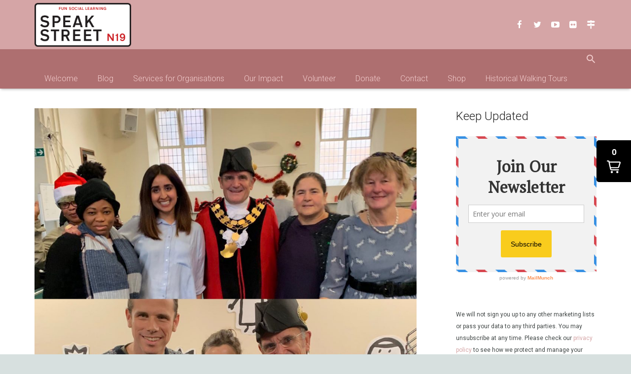

--- FILE ---
content_type: text/html; charset=UTF-8
request_url: https://speak-street.com/speak-streets-4th-birthday/
body_size: 33725
content:
<!DOCTYPE HTML>
<html class="" lang="en-US">
<head>
	<meta charset="UTF-8">

		<title>Speak Street&#039;s 4th Birthday! - Speak Street</title>

	<meta name="viewport" content="width=device-width, initial-scale=1, maximum-scale=1">
	<meta name="SKYPE_TOOLBAR" content="SKYPE_TOOLBAR_PARSER_COMPATIBLE" />


<meta name="keywords" content="ESOL,ESL,English,learning,Fun,Social,Learning,Resources,Workbook,Book,learn,London,UK,Camden,Refugees,Asylum seekers,Migrants,Free" />





	<meta name='robots' content='index, follow, max-image-preview:large, max-snippet:-1, max-video-preview:-1' />

	<!-- This site is optimized with the Yoast SEO plugin v26.2 - https://yoast.com/wordpress/plugins/seo/ -->
	<link rel="canonical" href="https://speak-street.com/speak-streets-4th-birthday/" />
	<meta property="og:locale" content="en_US" />
	<meta property="og:type" content="article" />
	<meta property="og:title" content="Speak Street&#039;s 4th Birthday! - Speak Street" />
	<meta property="og:description" content="Speak Street’s 4th Birthday Christmas Celebrations By Yan Yu   This December we celebrated Speak Street turning four with a Christmas party! The Islington Centre was filled with students, staff, and volunteers who arrived to celebrate, enjoy the birthday cake,..." />
	<meta property="og:url" content="https://speak-street.com/speak-streets-4th-birthday/" />
	<meta property="og:site_name" content="Speak Street" />
	<meta property="article:publisher" content="https://www.facebook.com/Speakstreetlanguagecafe" />
	<meta property="article:published_time" content="2018-12-18T15:51:28+00:00" />
	<meta property="og:image" content="https://speak-street.com/wp-content/uploads/2018/12/Speak-Street-4th-Birthday.jpg" />
	<meta property="og:image:width" content="2048" />
	<meta property="og:image:height" content="2048" />
	<meta property="og:image:type" content="image/jpeg" />
	<meta name="author" content="Speakstreet" />
	<meta name="twitter:card" content="summary_large_image" />
	<meta name="twitter:creator" content="@Speak_Street" />
	<meta name="twitter:site" content="@Speak_Street" />
	<meta name="twitter:label1" content="Written by" />
	<meta name="twitter:data1" content="Speakstreet" />
	<meta name="twitter:label2" content="Est. reading time" />
	<meta name="twitter:data2" content="2 minutes" />
	<script type="application/ld+json" class="yoast-schema-graph">{"@context":"https://schema.org","@graph":[{"@type":"Article","@id":"https://speak-street.com/speak-streets-4th-birthday/#article","isPartOf":{"@id":"https://speak-street.com/speak-streets-4th-birthday/"},"author":{"name":"Speakstreet","@id":"https://speak-street.com/#/schema/person/0dd162c74d6a17c9b2d7fb01122861e1"},"headline":"Speak Street&#8217;s 4th Birthday!","datePublished":"2018-12-18T15:51:28+00:00","mainEntityOfPage":{"@id":"https://speak-street.com/speak-streets-4th-birthday/"},"wordCount":324,"publisher":{"@id":"https://speak-street.com/#organization"},"image":{"@id":"https://speak-street.com/speak-streets-4th-birthday/#primaryimage"},"thumbnailUrl":"https://speak-street.com/wp-content/uploads/2018/12/Speak-Street-4th-Birthday.jpg","inLanguage":"en-US"},{"@type":"WebPage","@id":"https://speak-street.com/speak-streets-4th-birthday/","url":"https://speak-street.com/speak-streets-4th-birthday/","name":"Speak Street's 4th Birthday! - Speak Street","isPartOf":{"@id":"https://speak-street.com/#website"},"primaryImageOfPage":{"@id":"https://speak-street.com/speak-streets-4th-birthday/#primaryimage"},"image":{"@id":"https://speak-street.com/speak-streets-4th-birthday/#primaryimage"},"thumbnailUrl":"https://speak-street.com/wp-content/uploads/2018/12/Speak-Street-4th-Birthday.jpg","datePublished":"2018-12-18T15:51:28+00:00","breadcrumb":{"@id":"https://speak-street.com/speak-streets-4th-birthday/#breadcrumb"},"inLanguage":"en-US","potentialAction":[{"@type":"ReadAction","target":["https://speak-street.com/speak-streets-4th-birthday/"]}]},{"@type":"ImageObject","inLanguage":"en-US","@id":"https://speak-street.com/speak-streets-4th-birthday/#primaryimage","url":"https://speak-street.com/wp-content/uploads/2018/12/Speak-Street-4th-Birthday.jpg","contentUrl":"https://speak-street.com/wp-content/uploads/2018/12/Speak-Street-4th-Birthday.jpg","width":2048,"height":2048},{"@type":"BreadcrumbList","@id":"https://speak-street.com/speak-streets-4th-birthday/#breadcrumb","itemListElement":[{"@type":"ListItem","position":1,"name":"Home","item":"https://speak-street.com/"},{"@type":"ListItem","position":2,"name":"Speak Street&#8217;s 4th Birthday!"}]},{"@type":"WebSite","@id":"https://speak-street.com/#website","url":"https://speak-street.com/","name":"Speak Street","description":"A Pop Up Language Cafe","publisher":{"@id":"https://speak-street.com/#organization"},"potentialAction":[{"@type":"SearchAction","target":{"@type":"EntryPoint","urlTemplate":"https://speak-street.com/?s={search_term_string}"},"query-input":{"@type":"PropertyValueSpecification","valueRequired":true,"valueName":"search_term_string"}}],"inLanguage":"en-US"},{"@type":"Organization","@id":"https://speak-street.com/#organization","name":"Speak Street","url":"https://speak-street.com/","logo":{"@type":"ImageObject","inLanguage":"en-US","@id":"https://speak-street.com/#/schema/logo/image/","url":"https://speak-street.com/wp-content/uploads/2022/03/speak-street-logo-e1647630455425.png","contentUrl":"https://speak-street.com/wp-content/uploads/2022/03/speak-street-logo-e1647630455425.png","width":500,"height":227,"caption":"Speak Street"},"image":{"@id":"https://speak-street.com/#/schema/logo/image/"},"sameAs":["https://www.facebook.com/Speakstreetlanguagecafe","https://x.com/Speak_Street","https://www.youtube.com/channel/UCy5Gquc-LVISnWA6MWTGfpw"]},{"@type":"Person","@id":"https://speak-street.com/#/schema/person/0dd162c74d6a17c9b2d7fb01122861e1","name":"Speakstreet","image":{"@type":"ImageObject","inLanguage":"en-US","@id":"https://speak-street.com/#/schema/person/image/","url":"https://secure.gravatar.com/avatar/f4881f3999e6a3a4efa247bcbd6d48c7117d70d10a11a7c4e846387db75ae9c5?s=96&d=mm&r=g","contentUrl":"https://secure.gravatar.com/avatar/f4881f3999e6a3a4efa247bcbd6d48c7117d70d10a11a7c4e846387db75ae9c5?s=96&d=mm&r=g","caption":"Speakstreet"},"url":"https://speak-street.com/author/speakstreet/"}]}</script>
	<!-- / Yoast SEO plugin. -->


<link rel='dns-prefetch' href='//fonts.googleapis.com' />
<link rel="alternate" type="application/rss+xml" title="Speak Street &raquo; Feed" href="https://speak-street.com/feed/" />
<link rel="alternate" type="application/rss+xml" title="Speak Street &raquo; Comments Feed" href="https://speak-street.com/comments/feed/" />
<link rel="alternate" title="oEmbed (JSON)" type="application/json+oembed" href="https://speak-street.com/wp-json/oembed/1.0/embed?url=https%3A%2F%2Fspeak-street.com%2Fspeak-streets-4th-birthday%2F" />
<link rel="alternate" title="oEmbed (XML)" type="text/xml+oembed" href="https://speak-street.com/wp-json/oembed/1.0/embed?url=https%3A%2F%2Fspeak-street.com%2Fspeak-streets-4th-birthday%2F&#038;format=xml" />
		<!-- This site uses the Google Analytics by ExactMetrics plugin v8.9.0 - Using Analytics tracking - https://www.exactmetrics.com/ -->
							<script src="//www.googletagmanager.com/gtag/js?id=G-TLGQND42ZE"  data-cfasync="false" data-wpfc-render="false" type="text/javascript" async></script>
			<script data-cfasync="false" data-wpfc-render="false" type="text/javascript">
				var em_version = '8.9.0';
				var em_track_user = true;
				var em_no_track_reason = '';
								var ExactMetricsDefaultLocations = {"page_location":"https:\/\/speak-street.com\/speak-streets-4th-birthday\/"};
								if ( typeof ExactMetricsPrivacyGuardFilter === 'function' ) {
					var ExactMetricsLocations = (typeof ExactMetricsExcludeQuery === 'object') ? ExactMetricsPrivacyGuardFilter( ExactMetricsExcludeQuery ) : ExactMetricsPrivacyGuardFilter( ExactMetricsDefaultLocations );
				} else {
					var ExactMetricsLocations = (typeof ExactMetricsExcludeQuery === 'object') ? ExactMetricsExcludeQuery : ExactMetricsDefaultLocations;
				}

								var disableStrs = [
										'ga-disable-G-TLGQND42ZE',
									];

				/* Function to detect opted out users */
				function __gtagTrackerIsOptedOut() {
					for (var index = 0; index < disableStrs.length; index++) {
						if (document.cookie.indexOf(disableStrs[index] + '=true') > -1) {
							return true;
						}
					}

					return false;
				}

				/* Disable tracking if the opt-out cookie exists. */
				if (__gtagTrackerIsOptedOut()) {
					for (var index = 0; index < disableStrs.length; index++) {
						window[disableStrs[index]] = true;
					}
				}

				/* Opt-out function */
				function __gtagTrackerOptout() {
					for (var index = 0; index < disableStrs.length; index++) {
						document.cookie = disableStrs[index] + '=true; expires=Thu, 31 Dec 2099 23:59:59 UTC; path=/';
						window[disableStrs[index]] = true;
					}
				}

				if ('undefined' === typeof gaOptout) {
					function gaOptout() {
						__gtagTrackerOptout();
					}
				}
								window.dataLayer = window.dataLayer || [];

				window.ExactMetricsDualTracker = {
					helpers: {},
					trackers: {},
				};
				if (em_track_user) {
					function __gtagDataLayer() {
						dataLayer.push(arguments);
					}

					function __gtagTracker(type, name, parameters) {
						if (!parameters) {
							parameters = {};
						}

						if (parameters.send_to) {
							__gtagDataLayer.apply(null, arguments);
							return;
						}

						if (type === 'event') {
														parameters.send_to = exactmetrics_frontend.v4_id;
							var hookName = name;
							if (typeof parameters['event_category'] !== 'undefined') {
								hookName = parameters['event_category'] + ':' + name;
							}

							if (typeof ExactMetricsDualTracker.trackers[hookName] !== 'undefined') {
								ExactMetricsDualTracker.trackers[hookName](parameters);
							} else {
								__gtagDataLayer('event', name, parameters);
							}
							
						} else {
							__gtagDataLayer.apply(null, arguments);
						}
					}

					__gtagTracker('js', new Date());
					__gtagTracker('set', {
						'developer_id.dNDMyYj': true,
											});
					if ( ExactMetricsLocations.page_location ) {
						__gtagTracker('set', ExactMetricsLocations);
					}
										__gtagTracker('config', 'G-TLGQND42ZE', {"forceSSL":"true"} );
										window.gtag = __gtagTracker;										(function () {
						/* https://developers.google.com/analytics/devguides/collection/analyticsjs/ */
						/* ga and __gaTracker compatibility shim. */
						var noopfn = function () {
							return null;
						};
						var newtracker = function () {
							return new Tracker();
						};
						var Tracker = function () {
							return null;
						};
						var p = Tracker.prototype;
						p.get = noopfn;
						p.set = noopfn;
						p.send = function () {
							var args = Array.prototype.slice.call(arguments);
							args.unshift('send');
							__gaTracker.apply(null, args);
						};
						var __gaTracker = function () {
							var len = arguments.length;
							if (len === 0) {
								return;
							}
							var f = arguments[len - 1];
							if (typeof f !== 'object' || f === null || typeof f.hitCallback !== 'function') {
								if ('send' === arguments[0]) {
									var hitConverted, hitObject = false, action;
									if ('event' === arguments[1]) {
										if ('undefined' !== typeof arguments[3]) {
											hitObject = {
												'eventAction': arguments[3],
												'eventCategory': arguments[2],
												'eventLabel': arguments[4],
												'value': arguments[5] ? arguments[5] : 1,
											}
										}
									}
									if ('pageview' === arguments[1]) {
										if ('undefined' !== typeof arguments[2]) {
											hitObject = {
												'eventAction': 'page_view',
												'page_path': arguments[2],
											}
										}
									}
									if (typeof arguments[2] === 'object') {
										hitObject = arguments[2];
									}
									if (typeof arguments[5] === 'object') {
										Object.assign(hitObject, arguments[5]);
									}
									if ('undefined' !== typeof arguments[1].hitType) {
										hitObject = arguments[1];
										if ('pageview' === hitObject.hitType) {
											hitObject.eventAction = 'page_view';
										}
									}
									if (hitObject) {
										action = 'timing' === arguments[1].hitType ? 'timing_complete' : hitObject.eventAction;
										hitConverted = mapArgs(hitObject);
										__gtagTracker('event', action, hitConverted);
									}
								}
								return;
							}

							function mapArgs(args) {
								var arg, hit = {};
								var gaMap = {
									'eventCategory': 'event_category',
									'eventAction': 'event_action',
									'eventLabel': 'event_label',
									'eventValue': 'event_value',
									'nonInteraction': 'non_interaction',
									'timingCategory': 'event_category',
									'timingVar': 'name',
									'timingValue': 'value',
									'timingLabel': 'event_label',
									'page': 'page_path',
									'location': 'page_location',
									'title': 'page_title',
									'referrer' : 'page_referrer',
								};
								for (arg in args) {
																		if (!(!args.hasOwnProperty(arg) || !gaMap.hasOwnProperty(arg))) {
										hit[gaMap[arg]] = args[arg];
									} else {
										hit[arg] = args[arg];
									}
								}
								return hit;
							}

							try {
								f.hitCallback();
							} catch (ex) {
							}
						};
						__gaTracker.create = newtracker;
						__gaTracker.getByName = newtracker;
						__gaTracker.getAll = function () {
							return [];
						};
						__gaTracker.remove = noopfn;
						__gaTracker.loaded = true;
						window['__gaTracker'] = __gaTracker;
					})();
									} else {
										console.log("");
					(function () {
						function __gtagTracker() {
							return null;
						}

						window['__gtagTracker'] = __gtagTracker;
						window['gtag'] = __gtagTracker;
					})();
									}
			</script>
			
							<!-- / Google Analytics by ExactMetrics -->
		<style id='wp-img-auto-sizes-contain-inline-css' type='text/css'>
img:is([sizes=auto i],[sizes^="auto," i]){contain-intrinsic-size:3000px 1500px}
/*# sourceURL=wp-img-auto-sizes-contain-inline-css */
</style>
<link rel='stylesheet' id='wpapp-styles-css' href='https://speak-street.com/wp-content/plugins/wordpress-easy-paypal-payment-or-donation-accept-plugin/wpapp-styles.css?ver=5.1.4' type='text/css' media='all' />
<style id='wp-emoji-styles-inline-css' type='text/css'>

	img.wp-smiley, img.emoji {
		display: inline !important;
		border: none !important;
		box-shadow: none !important;
		height: 1em !important;
		width: 1em !important;
		margin: 0 0.07em !important;
		vertical-align: -0.1em !important;
		background: none !important;
		padding: 0 !important;
	}
/*# sourceURL=wp-emoji-styles-inline-css */
</style>
<link rel='stylesheet' id='wp-block-library-css' href='https://speak-street.com/wp-includes/css/dist/block-library/style.min.css?ver=3f7ea2f3364a52bec703d8cbf32f7677' type='text/css' media='all' />
<style id='global-styles-inline-css' type='text/css'>
:root{--wp--preset--aspect-ratio--square: 1;--wp--preset--aspect-ratio--4-3: 4/3;--wp--preset--aspect-ratio--3-4: 3/4;--wp--preset--aspect-ratio--3-2: 3/2;--wp--preset--aspect-ratio--2-3: 2/3;--wp--preset--aspect-ratio--16-9: 16/9;--wp--preset--aspect-ratio--9-16: 9/16;--wp--preset--color--black: #000000;--wp--preset--color--cyan-bluish-gray: #abb8c3;--wp--preset--color--white: #ffffff;--wp--preset--color--pale-pink: #f78da7;--wp--preset--color--vivid-red: #cf2e2e;--wp--preset--color--luminous-vivid-orange: #ff6900;--wp--preset--color--luminous-vivid-amber: #fcb900;--wp--preset--color--light-green-cyan: #7bdcb5;--wp--preset--color--vivid-green-cyan: #00d084;--wp--preset--color--pale-cyan-blue: #8ed1fc;--wp--preset--color--vivid-cyan-blue: #0693e3;--wp--preset--color--vivid-purple: #9b51e0;--wp--preset--gradient--vivid-cyan-blue-to-vivid-purple: linear-gradient(135deg,rgb(6,147,227) 0%,rgb(155,81,224) 100%);--wp--preset--gradient--light-green-cyan-to-vivid-green-cyan: linear-gradient(135deg,rgb(122,220,180) 0%,rgb(0,208,130) 100%);--wp--preset--gradient--luminous-vivid-amber-to-luminous-vivid-orange: linear-gradient(135deg,rgb(252,185,0) 0%,rgb(255,105,0) 100%);--wp--preset--gradient--luminous-vivid-orange-to-vivid-red: linear-gradient(135deg,rgb(255,105,0) 0%,rgb(207,46,46) 100%);--wp--preset--gradient--very-light-gray-to-cyan-bluish-gray: linear-gradient(135deg,rgb(238,238,238) 0%,rgb(169,184,195) 100%);--wp--preset--gradient--cool-to-warm-spectrum: linear-gradient(135deg,rgb(74,234,220) 0%,rgb(151,120,209) 20%,rgb(207,42,186) 40%,rgb(238,44,130) 60%,rgb(251,105,98) 80%,rgb(254,248,76) 100%);--wp--preset--gradient--blush-light-purple: linear-gradient(135deg,rgb(255,206,236) 0%,rgb(152,150,240) 100%);--wp--preset--gradient--blush-bordeaux: linear-gradient(135deg,rgb(254,205,165) 0%,rgb(254,45,45) 50%,rgb(107,0,62) 100%);--wp--preset--gradient--luminous-dusk: linear-gradient(135deg,rgb(255,203,112) 0%,rgb(199,81,192) 50%,rgb(65,88,208) 100%);--wp--preset--gradient--pale-ocean: linear-gradient(135deg,rgb(255,245,203) 0%,rgb(182,227,212) 50%,rgb(51,167,181) 100%);--wp--preset--gradient--electric-grass: linear-gradient(135deg,rgb(202,248,128) 0%,rgb(113,206,126) 100%);--wp--preset--gradient--midnight: linear-gradient(135deg,rgb(2,3,129) 0%,rgb(40,116,252) 100%);--wp--preset--font-size--small: 13px;--wp--preset--font-size--medium: 20px;--wp--preset--font-size--large: 36px;--wp--preset--font-size--x-large: 42px;--wp--preset--spacing--20: 0.44rem;--wp--preset--spacing--30: 0.67rem;--wp--preset--spacing--40: 1rem;--wp--preset--spacing--50: 1.5rem;--wp--preset--spacing--60: 2.25rem;--wp--preset--spacing--70: 3.38rem;--wp--preset--spacing--80: 5.06rem;--wp--preset--shadow--natural: 6px 6px 9px rgba(0, 0, 0, 0.2);--wp--preset--shadow--deep: 12px 12px 50px rgba(0, 0, 0, 0.4);--wp--preset--shadow--sharp: 6px 6px 0px rgba(0, 0, 0, 0.2);--wp--preset--shadow--outlined: 6px 6px 0px -3px rgb(255, 255, 255), 6px 6px rgb(0, 0, 0);--wp--preset--shadow--crisp: 6px 6px 0px rgb(0, 0, 0);}:where(.is-layout-flex){gap: 0.5em;}:where(.is-layout-grid){gap: 0.5em;}body .is-layout-flex{display: flex;}.is-layout-flex{flex-wrap: wrap;align-items: center;}.is-layout-flex > :is(*, div){margin: 0;}body .is-layout-grid{display: grid;}.is-layout-grid > :is(*, div){margin: 0;}:where(.wp-block-columns.is-layout-flex){gap: 2em;}:where(.wp-block-columns.is-layout-grid){gap: 2em;}:where(.wp-block-post-template.is-layout-flex){gap: 1.25em;}:where(.wp-block-post-template.is-layout-grid){gap: 1.25em;}.has-black-color{color: var(--wp--preset--color--black) !important;}.has-cyan-bluish-gray-color{color: var(--wp--preset--color--cyan-bluish-gray) !important;}.has-white-color{color: var(--wp--preset--color--white) !important;}.has-pale-pink-color{color: var(--wp--preset--color--pale-pink) !important;}.has-vivid-red-color{color: var(--wp--preset--color--vivid-red) !important;}.has-luminous-vivid-orange-color{color: var(--wp--preset--color--luminous-vivid-orange) !important;}.has-luminous-vivid-amber-color{color: var(--wp--preset--color--luminous-vivid-amber) !important;}.has-light-green-cyan-color{color: var(--wp--preset--color--light-green-cyan) !important;}.has-vivid-green-cyan-color{color: var(--wp--preset--color--vivid-green-cyan) !important;}.has-pale-cyan-blue-color{color: var(--wp--preset--color--pale-cyan-blue) !important;}.has-vivid-cyan-blue-color{color: var(--wp--preset--color--vivid-cyan-blue) !important;}.has-vivid-purple-color{color: var(--wp--preset--color--vivid-purple) !important;}.has-black-background-color{background-color: var(--wp--preset--color--black) !important;}.has-cyan-bluish-gray-background-color{background-color: var(--wp--preset--color--cyan-bluish-gray) !important;}.has-white-background-color{background-color: var(--wp--preset--color--white) !important;}.has-pale-pink-background-color{background-color: var(--wp--preset--color--pale-pink) !important;}.has-vivid-red-background-color{background-color: var(--wp--preset--color--vivid-red) !important;}.has-luminous-vivid-orange-background-color{background-color: var(--wp--preset--color--luminous-vivid-orange) !important;}.has-luminous-vivid-amber-background-color{background-color: var(--wp--preset--color--luminous-vivid-amber) !important;}.has-light-green-cyan-background-color{background-color: var(--wp--preset--color--light-green-cyan) !important;}.has-vivid-green-cyan-background-color{background-color: var(--wp--preset--color--vivid-green-cyan) !important;}.has-pale-cyan-blue-background-color{background-color: var(--wp--preset--color--pale-cyan-blue) !important;}.has-vivid-cyan-blue-background-color{background-color: var(--wp--preset--color--vivid-cyan-blue) !important;}.has-vivid-purple-background-color{background-color: var(--wp--preset--color--vivid-purple) !important;}.has-black-border-color{border-color: var(--wp--preset--color--black) !important;}.has-cyan-bluish-gray-border-color{border-color: var(--wp--preset--color--cyan-bluish-gray) !important;}.has-white-border-color{border-color: var(--wp--preset--color--white) !important;}.has-pale-pink-border-color{border-color: var(--wp--preset--color--pale-pink) !important;}.has-vivid-red-border-color{border-color: var(--wp--preset--color--vivid-red) !important;}.has-luminous-vivid-orange-border-color{border-color: var(--wp--preset--color--luminous-vivid-orange) !important;}.has-luminous-vivid-amber-border-color{border-color: var(--wp--preset--color--luminous-vivid-amber) !important;}.has-light-green-cyan-border-color{border-color: var(--wp--preset--color--light-green-cyan) !important;}.has-vivid-green-cyan-border-color{border-color: var(--wp--preset--color--vivid-green-cyan) !important;}.has-pale-cyan-blue-border-color{border-color: var(--wp--preset--color--pale-cyan-blue) !important;}.has-vivid-cyan-blue-border-color{border-color: var(--wp--preset--color--vivid-cyan-blue) !important;}.has-vivid-purple-border-color{border-color: var(--wp--preset--color--vivid-purple) !important;}.has-vivid-cyan-blue-to-vivid-purple-gradient-background{background: var(--wp--preset--gradient--vivid-cyan-blue-to-vivid-purple) !important;}.has-light-green-cyan-to-vivid-green-cyan-gradient-background{background: var(--wp--preset--gradient--light-green-cyan-to-vivid-green-cyan) !important;}.has-luminous-vivid-amber-to-luminous-vivid-orange-gradient-background{background: var(--wp--preset--gradient--luminous-vivid-amber-to-luminous-vivid-orange) !important;}.has-luminous-vivid-orange-to-vivid-red-gradient-background{background: var(--wp--preset--gradient--luminous-vivid-orange-to-vivid-red) !important;}.has-very-light-gray-to-cyan-bluish-gray-gradient-background{background: var(--wp--preset--gradient--very-light-gray-to-cyan-bluish-gray) !important;}.has-cool-to-warm-spectrum-gradient-background{background: var(--wp--preset--gradient--cool-to-warm-spectrum) !important;}.has-blush-light-purple-gradient-background{background: var(--wp--preset--gradient--blush-light-purple) !important;}.has-blush-bordeaux-gradient-background{background: var(--wp--preset--gradient--blush-bordeaux) !important;}.has-luminous-dusk-gradient-background{background: var(--wp--preset--gradient--luminous-dusk) !important;}.has-pale-ocean-gradient-background{background: var(--wp--preset--gradient--pale-ocean) !important;}.has-electric-grass-gradient-background{background: var(--wp--preset--gradient--electric-grass) !important;}.has-midnight-gradient-background{background: var(--wp--preset--gradient--midnight) !important;}.has-small-font-size{font-size: var(--wp--preset--font-size--small) !important;}.has-medium-font-size{font-size: var(--wp--preset--font-size--medium) !important;}.has-large-font-size{font-size: var(--wp--preset--font-size--large) !important;}.has-x-large-font-size{font-size: var(--wp--preset--font-size--x-large) !important;}
/*# sourceURL=global-styles-inline-css */
</style>

<link rel='stylesheet' id='my-custom-block-frontend-css-css' href='https://speak-street.com/wp-content/plugins/wpdm-gutenberg-blocks/build/style.css?ver=3f7ea2f3364a52bec703d8cbf32f7677' type='text/css' media='all' />
<style id='classic-theme-styles-inline-css' type='text/css'>
/*! This file is auto-generated */
.wp-block-button__link{color:#fff;background-color:#32373c;border-radius:9999px;box-shadow:none;text-decoration:none;padding:calc(.667em + 2px) calc(1.333em + 2px);font-size:1.125em}.wp-block-file__button{background:#32373c;color:#fff;text-decoration:none}
/*# sourceURL=/wp-includes/css/classic-themes.min.css */
</style>
<link rel='stylesheet' id='contact-form-7-css' href='https://speak-street.com/wp-content/plugins/contact-form-7/includes/css/styles.css?ver=6.1.2' type='text/css' media='all' />
<link rel='stylesheet' id='wpdm-fonticon-css' href='https://speak-street.com/wp-content/plugins/download-manager/assets/wpdm-iconfont/css/wpdm-icons.css?ver=3f7ea2f3364a52bec703d8cbf32f7677' type='text/css' media='all' />
<link rel='stylesheet' id='wpdm-front-css' href='https://speak-street.com/wp-content/plugins/download-manager/assets/css/front.min.css?ver=3f7ea2f3364a52bec703d8cbf32f7677' type='text/css' media='all' />
<link rel='stylesheet' id='image-hover-effects-css-css' href='https://speak-street.com/wp-content/plugins/mega-addons-for-visual-composer/css/ihover.css?ver=3f7ea2f3364a52bec703d8cbf32f7677' type='text/css' media='all' />
<link rel='stylesheet' id='style-css-css' href='https://speak-street.com/wp-content/plugins/mega-addons-for-visual-composer/css/style.css?ver=3f7ea2f3364a52bec703d8cbf32f7677' type='text/css' media='all' />
<link rel='stylesheet' id='font-awesome-latest-css' href='https://speak-street.com/wp-content/plugins/mega-addons-for-visual-composer/css/font-awesome/css/all.css?ver=3f7ea2f3364a52bec703d8cbf32f7677' type='text/css' media='all' />
<link rel='stylesheet' id='pal-for-edd-css' href='https://speak-street.com/wp-content/plugins/pal-for-edd/public/css/pal-for-edd-public.css?ver=1.0.6' type='text/css' media='all' />
<link rel='stylesheet' id='wpdmpp-front-css' href='https://speak-street.com/wp-content/plugins/wpdm-premium-packages/assets/css/wpdmpp.css?ver=3f7ea2f3364a52bec703d8cbf32f7677' type='text/css' media='all' />
<link rel='stylesheet' id='us-font-1-css' href='https://fonts.googleapis.com/css?family=Roboto%3A300%2C400%2C700%2C400italic%2C700italic&#038;subset=latin&#038;ver=6.9' type='text/css' media='all' />
<link rel='stylesheet' id='shopwp-styles-public-cart-css' href='https://speak-street.com/wp-content/plugins/shopwp-pro/dist/publicCart.css?ver=1761502244' type='text/css' media='all' />
<link rel='stylesheet' id='shopwp-styles-public-css' href='https://speak-street.com/wp-content/plugins/shopwp-pro/dist/publicAll.css?ver=1761502244' type='text/css' media='all' />
<link rel='stylesheet' id='us-base-css' href='//speak-street.com/wp-content/themes/Zephyr/framework/css/site/us-base.css?ver=2.1.1' type='text/css' media='all' />
<link rel='stylesheet' id='us-font-awesome-css' href='//speak-street.com/wp-content/themes/Zephyr/framework/css/site/font-awesome.css?ver=4.4.0' type='text/css' media='all' />
<link rel='stylesheet' id='us-font-mdfi-css' href='//speak-street.com/wp-content/themes/Zephyr/framework/css/site/font-mdfi.css?ver=1' type='text/css' media='all' />
<link rel='stylesheet' id='us-magnific-popup-css' href='//speak-street.com/wp-content/themes/Zephyr/framework/css/site/magnific-popup.css?ver=1' type='text/css' media='all' />
<link rel='stylesheet' id='us-style-css' href='//speak-street.com/wp-content/themes/Zephyr/css/style.css?ver=2.1.1' type='text/css' media='all' />
<link rel='stylesheet' id='us-responsive-css' href='//speak-street.com/wp-content/themes/Zephyr/css/responsive.css?ver=2.1.1' type='text/css' media='all' />
<link rel='stylesheet' id='us-style-vc-icon-css' href='//speak-street.com/wp-content/themes/Zephyr/framework/css/site/vc_icon.css?ver=2.1.1' type='text/css' media='all' />
<link rel='stylesheet' id='wp-ppec-frontend-style-css' href='https://speak-street.com/wp-content/plugins/wp-express-checkout/assets/css/public.css?ver=2.4.1' type='text/css' media='all' />
<script type="text/javascript" src="https://speak-street.com/wp-includes/js/jquery/jquery.min.js?ver=3.7.1" id="jquery-core-js"></script>
<script type="text/javascript" src="https://speak-street.com/wp-includes/js/jquery/jquery-migrate.min.js?ver=3.4.1" id="jquery-migrate-js"></script>
<script type="text/javascript" src="https://speak-street.com/wp-content/plugins/google-analytics-dashboard-for-wp/assets/js/frontend-gtag.min.js?ver=8.9.0" id="exactmetrics-frontend-script-js" async="async" data-wp-strategy="async"></script>
<script data-cfasync="false" data-wpfc-render="false" type="text/javascript" id='exactmetrics-frontend-script-js-extra'>/* <![CDATA[ */
var exactmetrics_frontend = {"js_events_tracking":"true","download_extensions":"zip,mp3,mpeg,pdf,docx,pptx,xlsx,rar","inbound_paths":"[{\"path\":\"\\\/go\\\/\",\"label\":\"affiliate\"},{\"path\":\"\\\/recommend\\\/\",\"label\":\"affiliate\"}]","home_url":"https:\/\/speak-street.com","hash_tracking":"false","v4_id":"G-TLGQND42ZE"};/* ]]> */
</script>
<script type="text/javascript" src="https://speak-street.com/wp-includes/js/jquery/jquery.form.min.js?ver=4.3.0" id="jquery-form-js"></script>
<script type="text/javascript" src="https://speak-street.com/wp-content/plugins/download-manager/assets/js/wpdm.min.js?ver=3f7ea2f3364a52bec703d8cbf32f7677" id="wpdm-frontend-js-js"></script>
<script type="text/javascript" id="wpdm-frontjs-js-extra">
/* <![CDATA[ */
var wpdm_url = {"home":"https://speak-street.com/","site":"https://speak-street.com/","ajax":"https://speak-street.com/wp-admin/admin-ajax.php"};
var wpdm_js = {"spinner":"\u003Ci class=\"wpdm-icon wpdm-sun wpdm-spin\"\u003E\u003C/i\u003E","client_id":"eeccb15e6a969b1717c6eb658c4264af"};
var wpdm_strings = {"pass_var":"Password Verified!","pass_var_q":"Please click following button to start download.","start_dl":"Start Download"};
//# sourceURL=wpdm-frontjs-js-extra
/* ]]> */
</script>
<script type="text/javascript" src="https://speak-street.com/wp-content/plugins/download-manager/assets/js/front.min.js?ver=3.3.29" id="wpdm-frontjs-js"></script>
<script type="text/javascript" id="pal-for-edd-js-extra">
/* <![CDATA[ */
var paypal_for_edd_checkout = {"ajax_url":"https://speak-street.com/wp-admin/admin-ajax.php","paypal_for_edd_check_out":"056b5bce52"};
var base_url = "https://speak-street.com/wp-content/plugins/pal-for-edd/";
//# sourceURL=pal-for-edd-js-extra
/* ]]> */
</script>
<script type="text/javascript" src="https://speak-street.com/wp-content/plugins/pal-for-edd/public/js/pal-for-edd-public.js?ver=1.0.6" id="pal-for-edd-js"></script>
<script type="text/javascript" src="https://speak-street.com/wp-content/plugins/pal-for-edd/public/js/pal-for-edd-public-blockUI.js?ver=1.0.6" id="pal-for-eddpaypal_for_edd_blockUI-js"></script>
<script type="text/javascript" src="https://speak-street.com/wp-content/plugins/wpdm-premium-packages/assets/js/wpdmpp-front.js?ver=3f7ea2f3364a52bec703d8cbf32f7677" id="wpdm-pp-js-js"></script>
<link rel="https://api.w.org/" href="https://speak-street.com/wp-json/" /><link rel="alternate" title="JSON" type="application/json" href="https://speak-street.com/wp-json/wp/v2/posts/17545" /><!-- Google tag Manager -->

<script>
(function(w,d,s,l,i){w[l]=w[l]||[];w[l].push({'gtm.start':
new Date().getTime(),event:'gtm.js'});var f=d.getElementsByTagName(s)[0],
j=d.createElement(s),dl=l!='dataLayer'?'&l='+l:'';j.async=true;j.src=
'https://www.googletagmanager.com/gtm.js?id='+i+dl;f.parentNode.insertBefore(j,f);
})(window,document,'script','dataLayer','GTM-W2ZF8KWT');
</script>
<meta name="google-site-verification" content="MxrdQcuj7tDd4wQSszan3Wqs8rzyPwc_ebTTAcrfV10" /><script type='text/javascript' data-cfasync='false'>var _mmunch = {'front': false, 'page': false, 'post': false, 'category': false, 'author': false, 'search': false, 'attachment': false, 'tag': false};_mmunch['post'] = true; _mmunch['postData'] = {"ID":17545,"post_name":"speak-streets-4th-birthday","post_title":"Speak Street's 4th Birthday!","post_type":"post","post_author":"1","post_status":"publish"}; _mmunch['postCategories'] = [{"term_id":1,"name":"Uncategorized","slug":"uncategorized","term_group":0,"term_taxonomy_id":1,"taxonomy":"category","description":"","parent":0,"count":84,"filter":"raw","cat_ID":1,"category_count":84,"category_description":"","cat_name":"Uncategorized","category_nicename":"uncategorized","category_parent":0}]; _mmunch['postTags'] = false; _mmunch['postAuthor'] = {"name":"Speakstreet","ID":1};</script><script data-cfasync="false" src="//a.mailmunch.co/app/v1/site.js" id="mailmunch-script" data-plugin="mc_mm" data-mailmunch-site-id="146408" async></script>    <script>
        var wpdmpp_base_url = 'https://speak-street.com/wp-content/plugins/wpdm-premium-packages/';
        var wpdmpp_currency_sign = '$';
        var wpdmpp_csign_before = '$';
        var wpdmpp_csign_after = '';
        var wpdmpp_currency_code = 'USD';
        var wpdmpp_cart_url = 'https://speak-street.com/cart-2/';

        var wpdmpp_txt = {"cart_button_label":"<i class=\"fas fa-shopping-basket mr-2\"><\/i>Add To Cart","pay_now":"Complete Purchase","checkout_button_label":"Complete Purchase"};

    </script>
    <style>p.wpdmpp-notice {
            margin: 5px;
        }
    .wpbtn-success {
        color: var(--color-success) !important;border-color: var(--color-success ) !important;
        background: rgba(var(--color-success-rgb),0.03) !important;
        transition: all ease-in-out 300ms;
    }
        .wpbtn-success:active,
        .wpbtn-success:hover {
            color: var(--color-success-active) !important;
            border-color: var(--color-success-active) !important;
            background: rgba(var(--color-success-rgb),0.07) !important;
        }
    </style>
    <meta name="generator" content="Powered by WPBakery Page Builder - drag and drop page builder for WordPress."/>
<link rel="icon" href="https://speak-street.com/wp-content/uploads/2020/03/cropped-listening-to-music-32x32.jpg" sizes="32x32" />
<link rel="icon" href="https://speak-street.com/wp-content/uploads/2020/03/cropped-listening-to-music-192x192.jpg" sizes="192x192" />
<link rel="apple-touch-icon" href="https://speak-street.com/wp-content/uploads/2020/03/cropped-listening-to-music-180x180.jpg" />
<meta name="msapplication-TileImage" content="https://speak-street.com/wp-content/uploads/2020/03/cropped-listening-to-music-270x270.jpg" />
		<style type="text/css" id="wp-custom-css">
			.fbe_list_date, .fbe_feat_event_link {
    background-color: #ae6f70;;
}

section.wps-products-wrapper.wps-container h2.wps-products-title.css-ip8ww9-titleStyles {
    font-size: 16px;
}

section.wps-products-wrapper.wps-container .css-1czf4x7-PaginationItemsCSS {
    grid-template-columns: repeat(4, 1fr);
 
}

section.wps-products-wrapper.wps-container .wps-products-all {
    margin-top: 141px;
}

section.wps-products-wrapper.wps-container .css-1qrkgsd-AddButtonWrapperCSS {
   
    justify-content: center;
}

section.wps-container .wps-product-single {
    padding-top: 190px;
    padding-bottom: 100px;
}

 section.wps-products-wrapper.wps-container .wps-component-products-buy-button.css-1xkdmuy-buyButtonWrapperCSS { display:none}  

 

body.wps_products-template-default.single.single-wps_products  .l-header.layout_advanced.pos_fixed.bg_solid {
    margin-top: -14px;
}

@media only screen and (max-width: 600px) {
   body.wps_products-template-default.single.single-wps_products  .l-header.layout_advanced.pos_fixed.bg_solid {
    margin-top: 0px;
}

}
		</style>
		<noscript><style> .wpb_animate_when_almost_visible { opacity: 1; }</style></noscript><meta name="generator" content="WordPress Download Manager 3.3.29" />
                <style>
        /* WPDM Link Template Styles */        </style>
                <style>

            :root {
                --color-primary: #4a8eff;
                --color-primary-rgb: 74, 142, 255;
                --color-primary-hover: #5998ff;
                --color-primary-active: #3281ff;
                --clr-sec: #6c757d;
                --clr-sec-rgb: 108, 117, 125;
                --clr-sec-hover: #6c757d;
                --clr-sec-active: #6c757d;
                --color-secondary: #6c757d;
                --color-secondary-rgb: 108, 117, 125;
                --color-secondary-hover: #6c757d;
                --color-secondary-active: #6c757d;
                --color-success: #018e11;
                --color-success-rgb: 1, 142, 17;
                --color-success-hover: #0aad01;
                --color-success-active: #0c8c01;
                --color-info: #2CA8FF;
                --color-info-rgb: 44, 168, 255;
                --color-info-hover: #2CA8FF;
                --color-info-active: #2CA8FF;
                --color-warning: #FFB236;
                --color-warning-rgb: 255, 178, 54;
                --color-warning-hover: #FFB236;
                --color-warning-active: #FFB236;
                --color-danger: #ff5062;
                --color-danger-rgb: 255, 80, 98;
                --color-danger-hover: #ff5062;
                --color-danger-active: #ff5062;
                --color-green: #30b570;
                --color-blue: #0073ff;
                --color-purple: #8557D3;
                --color-red: #ff5062;
                --color-muted: rgba(69, 89, 122, 0.6);
                --wpdm-font: "Sen", -apple-system, BlinkMacSystemFont, "Segoe UI", Roboto, Helvetica, Arial, sans-serif, "Apple Color Emoji", "Segoe UI Emoji", "Segoe UI Symbol";
            }

            .wpdm-download-link.btn.btn-primary {
                border-radius: 4px;
            }


        </style>
        
		<style id='us-theme-options-css' type="text/css">body {font-family:"Roboto", sans-serif;font-size:14px;line-height:24px;font-weight:400;}.page-template-page-blank-php .l-main {font-size:14px;}.l-header .menu-item-language,.l-header .w-nav-item {font-family:"Roboto", sans-serif;font-weight:300;}.type_desktop .menu-item-language > a,.l-header .type_desktop .w-nav-anchor.level_1,.type_desktop [class*="columns"] .menu-item-has-children .w-nav-anchor.level_2 {font-size:16px;}.type_desktop .submenu-languages .menu-item-language > a,.l-header .type_desktop .w-nav-anchor.level_2,.l-header .type_desktop .w-nav-anchor.level_3,.l-header .type_desktop .w-nav-anchor.level_4 {font-size:15px;}.type_mobile .menu-item-language > a,.l-header .type_mobile .w-nav-anchor.level_1 {font-size:16px;}.l-header .type_mobile .w-nav-anchor.level_2,.l-header .type_mobile .w-nav-anchor.level_3,.l-header .type_mobile .w-nav-anchor.level_4 {font-size:15px;}h1, h2, h3, h4, h5, h6,.w-blog-post.format-quote blockquote,.w-counter-number,.w-logo-title,.w-pricing-item-title,.w-pricing-item-price,.w-tabs-item-title,.ult_price_figure,.ult_countdown-amount,.ultb3-box .ultb3-title,.stats-block .stats-desc .stats-number {font-family:"Roboto", sans-serif;font-weight:300;}h1 {font-size:40px;}h2 {font-size:34px;}h3 {font-size:28px;}h4,.widgettitle,.comment-reply-title,.ultb3-box .ultb3-title,.flip-box-wrap .flip-box .ifb-face h3,.aio-icon-box .aio-icon-header h3.aio-icon-title {font-size:24px;}h5,.w-portfolio-item-title {font-size:20px;}h6 {font-size:18px;}@media (max-width:767px) {body {font-size:13px;line-height:23px;}h1 {font-size:30px;}h2 {font-size:26px;}h3 {font-size:22px;}h4,.widgettitle,.comment-reply-title,.ultb3-box .ultb3-title,.flip-box-wrap .flip-box .ifb-face h3,.aio-icon-box .aio-icon-header h3.aio-icon-title {font-size:20px;}h5,.w-portfolio-item-title {font-size:18px;}h6 {font-size:16px;}}.l-body,.l-header.pos_fixed {min-width:1300px;}.l-canvas.type_boxed,.l-canvas.type_boxed .l-subheader,.l-canvas.type_boxed ~ .l-footer .l-subfooter {max-width:1300px;}.l-subheader-h,.l-titlebar-h,.l-main-h,.l-section-h,.l-subfooter-h,.w-tabs-section-content-h,.w-blog-post-body {max-width:1140px;}.l-sidebar {width:25%;}.l-content {width:68%;}@media (max-width:767px) {.g-cols.offset_none,.g-cols.offset_none > div {display:block;}.g-cols > div {width:100% !important;margin-left:0 !important;margin-right:0 !important;margin-bottom:30px;}.l-subfooter.at_top .g-cols > div {margin-bottom:10px;}.g-cols.offset_none > div,.g-cols > div:last-child {margin-bottom:0 !important;}}@media (min-width:901px) {.l-subheader.at_middle {line-height:100px;}.l-header.layout_advanced .l-subheader.at_middle,.l-header.layout_centered .l-subheader.at_middle {height:100px;}.l-header.layout_standard.sticky .l-subheader.at_middle,.l-header.layout_extended.sticky .l-subheader.at_middle {line-height:60px;}.l-header.layout_advanced.sticky .l-subheader.at_middle,.l-header.layout_centered.sticky .l-subheader.at_middle {line-height:50px;height:50px;}.l-subheader.at_top {height:40px;}.l-subheader.at_top,.l-subheader.at_bottom {line-height:40px;}.l-header.layout_extended.sticky .l-subheader.at_top {line-height:0px;height:0px;}.l-header.layout_advanced.sticky .l-subheader.at_bottom,.l-header.layout_centered.sticky .l-subheader.at_bottom {line-height:40px;}.l-header.layout_standard.pos_fixed ~ .l-titlebar,.l-canvas.titlebar_none.sidebar_left .l-header.layout_standard.pos_fixed ~ .l-main,.l-canvas.titlebar_none.sidebar_right .l-header.layout_standard.pos_fixed ~ .l-main,.l-canvas.titlebar_none.sidebar_none .l-header.layout_standard.pos_fixed ~ .l-main .l-section:first-child,.l-header.layout_standard.pos_static.bg_transparent ~ .l-titlebar,.l-canvas.titlebar_none.sidebar_left .l-header.layout_standard.pos_static.bg_transparent ~ .l-main,.l-canvas.titlebar_none.sidebar_right .l-header.layout_standard.pos_static.bg_transparent ~ .l-main,.l-canvas.titlebar_none.sidebar_none .l-header.layout_standard.pos_static.bg_transparent ~ .l-main .l-section:first-child {padding-top:100px;}.l-header.layout_extended.pos_fixed ~ .l-titlebar,.l-canvas.titlebar_none.sidebar_left .l-header.layout_extended.pos_fixed ~ .l-main,.l-canvas.titlebar_none.sidebar_right .l-header.layout_extended.pos_fixed ~ .l-main,.l-canvas.titlebar_none.sidebar_none .l-header.layout_extended.pos_fixed ~ .l-main .l-section:first-child,.l-header.layout_extended.pos_static.bg_transparent ~ .l-titlebar,.l-canvas.titlebar_none.sidebar_left .l-header.layout_extended.pos_static.bg_transparent ~ .l-main,.l-canvas.titlebar_none.sidebar_right .l-header.layout_extended.pos_static.bg_transparent ~ .l-main,.l-canvas.titlebar_none.sidebar_none .l-header.layout_extended.pos_static.bg_transparent ~ .l-main .l-section:first-child {padding-top:140px;}.l-header.layout_advanced.pos_fixed ~ .l-titlebar,.l-canvas.titlebar_none.sidebar_left .l-header.layout_advanced.pos_fixed ~ .l-main,.l-canvas.titlebar_none.sidebar_right .l-header.layout_advanced.pos_fixed ~ .l-main,.l-canvas.titlebar_none.sidebar_none .l-header.layout_advanced.pos_fixed ~ .l-main .l-section:first-child,.l-header.layout_advanced.pos_static.bg_transparent ~ .l-titlebar,.l-canvas.titlebar_none.sidebar_left .l-header.layout_advanced.pos_static.bg_transparent ~ .l-main,.l-canvas.titlebar_none.sidebar_right .l-header.layout_advanced.pos_static.bg_transparent ~ .l-main,.l-canvas.titlebar_none.sidebar_none .l-header.layout_advanced.pos_static.bg_transparent ~ .l-main .l-section:first-child {padding-top:140px;}.l-header.layout_centered.pos_fixed ~ .l-titlebar,.l-canvas.titlebar_none.sidebar_left .l-header.layout_centered.pos_fixed ~ .l-main,.l-canvas.titlebar_none.sidebar_right .l-header.layout_centered.pos_fixed ~ .l-main,.l-canvas.titlebar_none.sidebar_none .l-header.layout_centered.pos_fixed ~ .l-main .l-section:first-child,.l-header.layout_centered.pos_static.bg_transparent ~ .l-titlebar,.l-canvas.titlebar_none.sidebar_left .l-header.layout_centered.pos_static.bg_transparent ~ .l-main,.l-canvas.titlebar_none.sidebar_right .l-header.layout_centered.pos_static.bg_transparent ~ .l-main,.l-canvas.titlebar_none.sidebar_none .l-header.layout_centered.pos_static.bg_transparent ~ .l-main .l-section:first-child {padding-top:140px;}.l-body.header_aside {padding-left:300px;}.rtl.l-body.header_aside {padding-left:0;padding-right:300px;}.l-header.layout_sided,.l-header.layout_sided .w-cart-notification {width:300px;}}@media (min-width:901px) {.w-logo-img {height:89px;}.w-logo.with_transparent .w-logo-img > img.for_default {margin-bottom:-89px;}.l-header.layout_standard.sticky .w-logo-img,.l-header.layout_extended.sticky .w-logo-img {height:60px;}.l-header.layout_standard.sticky .w-logo.with_transparent .w-logo-img > img.for_default,.l-header.layout_extended.sticky .w-logo.with_transparent .w-logo-img > img.for_default {margin-bottom:-60px;}.l-header.layout_advanced.sticky .w-logo-img,.l-header.layout_centered.sticky .w-logo-img {height:50px;}.l-header.layout_advanced.sticky .w-logo.with_transparent .w-logo-img > img.for_default,.l-header.layout_centered.sticky .w-logo.with_transparent .w-logo-img > img.for_default {margin-bottom:-50px;}.l-header.layout_sided .w-logo-img > img {width:200px;}.w-logo-title {font-size:27px;}}@media (min-width:601px) and (max-width:900px) {.w-logo-img {height:80px;}.w-logo.with_transparent .w-logo-img > img.for_default {margin-bottom:-80px;}.w-logo-title {font-size:24px;}}@media (max-width:600px) {.w-logo-img {height:50px;}.w-logo.with_transparent .w-logo-img > img.for_default {margin-bottom:-50px;}.w-logo-title {font-size:20px;}}.l-body {background-color:#d7e0df;}.l-subheader.at_middle,.l-subheader.at_middle .w-lang-list,.l-subheader.at_middle .type_mobile .w-nav-list.level_1 {background-color:#d5a5a6;}.l-subheader.at_middle,.transparent .l-subheader.at_middle .type_mobile .w-nav-list.level_1 {color:#ffffff;}.l-subheader.at_middle .w-nav-anchor.level_1 .ripple {background-color:#ffffff;}.no-touch .w-logo-link:hover,.no-touch .l-subheader.at_middle .w-contacts-item-value a:hover,.no-touch .l-subheader.at_middle .w-lang-item:hover,.no-touch .transparent .l-subheader.at_middle .w-lang.active .w-lang-item:hover,.no-touch .l-subheader.at_middle .w-socials-item-link:hover,.no-touch .l-subheader.at_middle .w-search-show:hover,.no-touch .l-subheader.at_middle .w-cart-h:hover .w-cart-link {color:#ffffff;}.l-subheader.at_top,.l-subheader.at_top .w-lang-list,.l-subheader.at_bottom,.l-subheader.at_bottom .type_mobile .w-nav-list.level_1 {background-color:#ae6f70;}.l-subheader.at_top,.l-subheader.at_bottom,.transparent .l-subheader.at_bottom .type_mobile .w-nav-list.level_1,.w-lang.active .w-lang-item {color:#f2cdcd;}.l-subheader.at_bottom .w-nav-anchor.level_1 .ripple {background-color:#f2cdcd;}.no-touch .l-subheader.at_top .w-contacts-item-value a:hover,.no-touch .l-subheader.at_top .w-lang-item:hover,.no-touch .transparent .l-subheader.at_top .w-lang.active .w-lang-item:hover,.no-touch .l-subheader.at_top .w-socials-item-link:hover,.no-touch .l-subheader.at_bottom .w-search-show:hover,.no-touch .l-subheader.at_bottom .w-cart-h:hover .w-cart-link {color:#ffffff;}.l-header.transparent .l-subheader {color:#ffffff;}.no-touch .l-header.transparent .type_desktop .menu-item-language > a:hover,.no-touch .l-header.transparent .type_desktop .menu-item-language:hover > a,.no-touch .l-header.transparent .w-logo-link:hover,.no-touch .l-header.transparent .l-subheader .w-contacts-item-value a:hover,.no-touch .l-header.transparent .l-subheader .w-lang-item:hover,.no-touch .l-header.transparent .l-subheader .w-socials-item-link:hover,.no-touch .l-header.transparent .l-subheader .w-search-show:hover,.no-touch .l-header.transparent .l-subheader .w-cart-h:hover .w-cart-link,.no-touch .l-header.transparent .type_desktop .w-nav-item.level_1:hover .w-nav-anchor.level_1 {color:#ffffff;}.w-search-form-overlay {background-color:#ffffff;}.l-subheader .w-search-form {color:#ae6f70;}.l-subheader .w-search-input:after,.l-subheader input:focus ~ .w-search-input-bar:before,.l-subheader input:focus ~ .w-search-input-bar:after {background-color:#ae6f70;}.no-touch .l-header .menu-item-language > a:hover,.no-touch .type_desktop .menu-item-language:hover > a,.no-touch .l-header .w-nav-item.level_1:hover .w-nav-anchor.level_1 {background-color:#ae6f70;}.no-touch .l-header .menu-item-language > a:hover,.no-touch .type_desktop .menu-item-language:hover > a,.no-touch .l-header .w-nav-item.level_1:hover .w-nav-anchor.level_1 {color:#ffffff;}.l-header .w-nav-item.level_1.active .w-nav-anchor.level_1,.l-header .w-nav-item.level_1.current-menu-item .w-nav-anchor.level_1,.l-header .w-nav-item.level_1.current-menu-ancestor .w-nav-anchor.level_1 {color:#d5a5a6;}.l-header.transparent .type_desktop .w-nav-item.level_1.active .w-nav-anchor.level_1,.l-header.transparent .type_desktop .w-nav-item.level_1.current-menu-item .w-nav-anchor.level_1,.l-header.transparent .type_desktop .w-nav-item.level_1.current-menu-ancestor .w-nav-anchor.level_1 {color:#d5a5a6;}.type_desktop .submenu-languages,.l-header .w-nav-list.level_2,.l-header .w-nav-list.level_3,.l-header .w-nav-list.level_4 {background-color:#ae6f70;}.type_desktop .submenu-languages,.l-header .w-nav-anchor.level_2,.l-header .w-nav-anchor.level_3,.l-header .w-nav-anchor.level_4,.type_desktop [class*="columns"] .w-nav-item.menu-item-has-children.active .w-nav-anchor.level_2,.type_desktop [class*="columns"] .w-nav-item.menu-item-has-children.current-menu-item .w-nav-anchor.level_2,.type_desktop [class*="columns"] .w-nav-item.menu-item-has-children.current-menu-ancestor .w-nav-anchor.level_2,.no-touch .type_desktop [class*="columns"] .w-nav-item.menu-item-has-children:hover .w-nav-anchor.level_2 {color:#ffffff;}.l-header .w-nav-anchor.level_2 .ripple,.l-header .w-nav-anchor.level_3 .ripple,.l-header .w-nav-anchor.level_4 .ripple {background-color:#ffffff;}.no-touch .type_desktop .submenu-languages .menu-item-language:hover > a,.no-touch .l-header .w-nav-item.level_2:hover .w-nav-anchor.level_2,.no-touch .l-header .w-nav-item.level_3:hover .w-nav-anchor.level_3,.no-touch .l-header .w-nav-item.level_4:hover .w-nav-anchor.level_4 {background-color:#ae6f70;}.no-touch .type_desktop .submenu-languages .menu-item-language:hover > a,.no-touch .l-header .w-nav-item.level_2:hover .w-nav-anchor.level_2,.no-touch .l-header .w-nav-item.level_3:hover .w-nav-anchor.level_3,.no-touch .l-header .w-nav-item.level_4:hover .w-nav-anchor.level_4 {color:#ffffff;}.l-header .w-nav-item.level_2.current-menu-item .w-nav-anchor.level_2,.l-header .w-nav-item.level_2.current-menu-ancestor .w-nav-anchor.level_2,.l-header .w-nav-item.level_3.current-menu-item .w-nav-anchor.level_3,.l-header .w-nav-item.level_3.current-menu-ancestor .w-nav-anchor.level_3,.l-header .w-nav-item.level_4.current-menu-item .w-nav-anchor.level_4,.l-header .w-nav-item.level_4.current-menu-ancestor .w-nav-anchor.level_4 {background-color:#ae6f70;}.l-header .w-nav-item.level_2.current-menu-item .w-nav-anchor.level_2,.l-header .w-nav-item.level_2.current-menu-ancestor .w-nav-anchor.level_2,.l-header .w-nav-item.level_3.current-menu-item .w-nav-anchor.level_3,.l-header .w-nav-item.level_3.current-menu-ancestor .w-nav-anchor.level_3,.l-header .w-nav-item.level_4.current-menu-item .w-nav-anchor.level_4,.l-header .w-nav-item.level_4.current-menu-ancestor .w-nav-anchor.level_4 {color:#d5a5a6;}.btn.w-nav-item .w-nav-anchor.level_1 {background-color:#ffffff !important;}.btn.w-nav-item .w-nav-anchor.level_1 {color:#ae6f70 !important;}.no-touch .btn.w-nav-item:hover .w-nav-anchor.level_1 {background-color:#ffffff !important;}.no-touch .btn.w-nav-item:hover .w-nav-anchor.level_1 {color:#ae6f70 !important;}.l-canvas,.w-blog.layout_masonry .w-blog-post-h,.w-cart-dropdown,.w-portfolio-item-anchor,.w-pricing.style_1 .w-pricing-item-h,.w-person.style_card,#lang_sel ul ul,#lang_sel_click ul ul,#lang_sel_footer,.woocommerce .form-row .chosen-drop,.woocommerce-ordering:after,.woocommerce-type_2 .product-h,.no-touch .woocommerce-type_2 .product-meta,.woocommerce #payment .payment_box,.widget_layered_nav ul li.chosen,.wpcf7-form-control-wrap.type_select:after {background-color:#ffffff;}button.w-btn.color_contrast.style_raised,a.w-btn.color_contrast.style_raised,.w-iconbox.style_circle.color_contrast .w-iconbox-icon,.w-socials.style_4 .w-socials-item-link {color:#ffffff;}.l-section.color_alternate,.l-titlebar.color_alternate,.no-touch .l-titlebar .g-nav-item:hover,.l-section.for_blogpost .w-blog-post-preview,.l-section.for_author .l-section-h,.l-section.for_related .l-section-h,.l-canvas.sidebar_none .l-section.for_comments,.no-touch .w-btn.style_flat:hover,.no-touch .pagination a.page-numbers:hover,.w-actionbox.color_alternate,.w-blog-post-preview-icon,.w-form.for_protected,.w-iconbox.style_circle.color_light .w-iconbox-icon,.no-touch .w-logos .owl-prev:hover,.no-touch .w-logos .owl-next:hover,.w-profile,.w-pricing.style_1 .w-pricing-item-header,.w-pricing.style_2 .w-pricing-item-h,.w-socials-item-link,.w-tabs-item .ripple,.w-testimonial.style_1,.widget_calendar #calendar_wrap,.no-touch .l-main .widget_nav_menu a:hover,.no-touch #lang_sel ul ul a:hover,.no-touch #lang_sel_click ul ul a:hover,.woocommerce .login,.woocommerce .checkout_coupon,.woocommerce .register,.no-touch .woocommerce-type_2 .product-h .button:hover,.woocommerce .variations_form,.woocommerce .variations_form .variations td.value:after,.woocommerce .comment-respond,.woocommerce .stars span a:after,.woocommerce .cart_totals,.no-touch .woocommerce .product-remove a:hover,.woocommerce .checkout #order_review,.woocommerce ul.order_details,.widget_shopping_cart,.widget_layered_nav ul,.smile-icon-timeline-wrap .timeline-wrapper .timeline-block,.smile-icon-timeline-wrap .timeline-feature-item.feat-item {background-color:#f2f7f7;}.timeline-wrapper .timeline-post-right .ult-timeline-arrow l,.timeline-wrapper .timeline-post-left .ult-timeline-arrow l,.timeline-feature-item.feat-item .ult-timeline-arrow l {border-color:#f2f7f7;}input[type="text"],input[type="password"],input[type="email"],input[type="url"],input[type="tel"],input[type="number"],input[type="date"],input[type="search"],textarea,select,.l-section,.g-cols > div,.w-form-field > input:focus,.w-form-field > textarea:focus,.w-search.submit_inside input[type="text"]:focus,.w-separator,.w-sharing.type_simple .w-sharing-item,.w-tabs-list,.w-tabs-section,.w-tabs-section-header:before,.l-main .widget_nav_menu > div,.l-main .widget_nav_menu .menu-item a,#lang_sel a.lang_sel_sel,#lang_sel_click a.lang_sel_sel,.woocommerce table th,.woocommerce table td,.woocommerce .quantity.buttons_added input.qty,.woocommerce .quantity.buttons_added .plus,.woocommerce .quantity.buttons_added .minus,.woocommerce-tabs .tabs,.woocommerce .related,.woocommerce .upsells,.woocommerce .cross-sells,.woocommerce ul.order_details li,.woocommerce .shop_table.my_account_orders,.select2-container a.select2-choice,.smile-icon-timeline-wrap .timeline-line {border-color:#d7e0df;}.w-iconbox.style_default.color_light .w-iconbox-icon,.w-separator,.w-testimonial.style_2:before,.pagination .page-numbers,.woocommerce .star-rating:before {color:#d7e0df;}.no-touch .l-titlebar.color_alternate .g-nav-item:hover,button.w-btn.color_light.style_raised,a.w-btn.color_light.style_raised,.no-touch .color_alternate .w-btn.style_flat:hover,.no-touch .color_alternate .w-logos .owl-prev:hover,.no-touch .color_alternate .w-logos .owl-next:hover,.no-touch .color_alternate .pagination a.page-numbers:hover,.widget_price_filter .ui-slider:before {background-color:#d7e0df;}h1, h2, h3, h4, h5, h6,.w-counter-number,.w-portfolio-item-anchor,.no-touch .w-portfolio-item-anchor:hover,.l-section.color_primary a.w-portfolio-item-anchor,.l-section.color_secondary a.w-portfolio-item-anchor {color:#212121;}.l-canvas,button.w-btn.color_light.style_raised,a.w-btn.color_light.style_raised,.w-blog.layout_masonry .w-blog-post-h,.w-cart-dropdown,.w-iconbox.style_circle.color_light .w-iconbox-icon,.w-pricing-item-h,.w-person.style_card,.w-testimonial.style_1,.woocommerce .form-row .chosen-drop,.woocommerce-type_2 .product-h {color:#3f4544;}button.w-btn.color_contrast.style_raised,a.w-btn.color_contrast.style_raised,.w-iconbox.style_circle.color_contrast .w-iconbox-icon {background-color:#3f4544;}a,.highlight_primary,.w-blog.layout_compact .w-blog-post-link,.w-blog.layout_related .w-blog-post-link,button.w-btn.color_primary.style_flat,a.w-btn.color_primary.style_flat,.w-counter.color_primary .w-counter-number,.w-iconbox.style_default.color_primary .w-iconbox-icon,.g-filters-item.active,.w-form-field > input:focus ~ i,.w-form-field > textarea:focus ~ i,.w-search-input > input:focus ~ i,.w-separator.color_primary,.w-tabs-item.active,.w-tabs-section.active .w-tabs-section-header,.l-main .widget_nav_menu .menu-item.current-menu-item > a,.no-touch .woocommerce-type_2 .product-h a.button,.woocommerce-tabs .tabs li.active,input[type="radio"]:checked + .wpcf7-list-item-label:before,input[type="checkbox"]:checked + .wpcf7-list-item-label:before {color:#d5a5a6;}.l-section.color_primary,.l-titlebar.color_primary,.highlight_primary_bg,button,input[type="submit"],button.w-btn.color_primary.style_raised,a.w-btn.color_primary.style_raised,.pagination .page-numbers.current,.w-actionbox.color_primary,input:focus ~ .w-form-field-bar:before,input:focus ~ .w-form-field-bar:after,textarea:focus ~ .w-form-field-bar:before,textarea:focus ~ .w-form-field-bar:after,input:focus ~ .w-search-input-bar:before,input:focus ~ .w-search-input-bar:after,.w-iconbox.style_circle.color_primary .w-iconbox-icon,.w-pricing.style_1 .type_featured .w-pricing-item-header,.w-pricing.style_2 .type_featured .w-pricing-item-h,.w-tabs-list-bar,.w-tabs.layout_timeline .w-tabs-item.active,.no-touch .w-tabs.layout_timeline .w-tabs-item:hover,.w-tabs.layout_timeline .w-tabs-section.active .w-tabs-section-header-h,.rsDefault .rsThumb.rsNavSelected,.tp-bullets.custom .bullet.selected,.no-touch .tp-bullets.custom .bullet.selected:hover,.woocommerce .button.alt,.woocommerce .button.checkout,.widget_price_filter .ui-slider-range,.widget_price_filter .ui-slider-handle,.smile-icon-timeline-wrap .timeline-separator-text .sep-text,.smile-icon-timeline-wrap .timeline-wrapper .timeline-dot,.smile-icon-timeline-wrap .timeline-feature-item .timeline-dot {background-color:#d5a5a6;}.g-html blockquote,.g-filters-item.active,input:focus,textarea:focus,.w-separator.color_primary,.woocommerce .quantity.buttons_added input.qty:focus,.validate-required.woocommerce-validated input:focus,.validate-required.woocommerce-invalid input:focus,.woocommerce .form-row .chosen-search input[type="text"]:focus,.woocommerce-tabs .tabs li.active,.select2-dropdown-open.select2-drop-above a.select2-choice {border-color:#d5a5a6;}input:focus,textarea:focus,.select2-dropdown-open a.select2-choice {box-shadow:0 -1px 0 0 #d5a5a6 inset;}.no-touch a:hover,.highlight_secondary,button.w-btn.color_secondary.style_flat,a.w-btn.color_secondary.style_flat,.no-touch .w-blog-post-link:hover .w-blog-post-title span,.no-touch .w-blog-post-link:hover .w-blog-post-preview-icon,.no-touch .w-blog-post-meta a:hover,.no-touch .w-blognav-prev:hover .w-blognav-title,.no-touch .w-blognav-next:hover .w-blognav-title,.w-counter.color_secondary .w-counter-number,.w-iconbox.style_default.color_secondary .w-iconbox-icon,.w-iconbox.style_default .w-iconbox-link:active .w-iconbox-icon,.no-touch .w-iconbox.style_default .w-iconbox-link:hover .w-iconbox-icon,.w-iconbox-link:active .w-iconbox-title,.no-touch .w-iconbox-link:hover .w-iconbox-title,.w-separator.color_secondary,.no-touch .l-main .widget_tag_cloud a:hover,.no-touch .l-main .widget_product_tag_cloud .tagcloud a:hover,.woocommerce .star-rating span:before,.woocommerce .stars span a:after {color:#2196f3;}.l-section.color_secondary,.l-titlebar.color_secondary,.highlight_secondary_bg,button.w-btn.color_secondary.style_raised,a.w-btn.color_secondary.style_raised,.w-actionbox.color_secondary,.w-iconbox.style_circle.color_secondary .w-iconbox-icon,.no-touch .w-toplink.active:hover,.no-touch .tp-leftarrow.custom:hover,.no-touch .tp-rightarrow.custom:hover,p.demo_store,.woocommerce .onsale,.woocommerce .form-row .chosen-results li.highlighted {background-color:#2196f3;}.w-separator.color_secondary {border-color:#2196f3;}.highlight_faded,button.w-btn.color_light.style_flat,a.w-btn.color_light.style_flat,.w-blog-post-preview-icon,.w-blog-post-meta,.w-comments-item-date,.w-comments-item-answer a,.w-profile-link.for_logout,.w-socials.style_3 .w-socials-item-link,.g-tags,.l-main .widget_tag_cloud a,.l-main .widget_product_tag_cloud .tagcloud a,.woocommerce .stars span:after {color:#9da6a5;}.w-btn.style_flat .ripple,.w-btn.color_light.style_raised .ripple,.w-socials.style_4 .w-socials-item-link {background-color:#9da6a5;}.l-subfooter.at_top,.l-subfooter.at_top #lang_sel ul ul,.l-subfooter.at_top #lang_sel_click ul ul,.l-subfooter.at_top .wpcf7-form-control-wrap.type_select:after {background-color:#1d2625;}.no-touch .l-subfooter.at_top #lang_sel ul ul a:hover,.no-touch .l-subfooter.at_top #lang_sel_click ul ul a:hover,.l-subfooter.at_top .w-socials-item-link,.l-subfooter.at_top .widget_calendar #calendar_wrap,.l-subfooter.at_top .widget_shopping_cart {background-color:#26302f;}.l-subfooter.at_top,.l-subfooter.at_top #lang_sel a.lang_sel_sel,.l-subfooter.at_top #lang_sel_click a.lang_sel_sel,.l-subfooter.at_top input,.l-subfooter.at_top textarea,.l-subfooter.at_top select,.l-subfooter.at_top .w-form-field > input:focus,.l-subfooter.at_top .w-form-field > textarea:focus,.l-subfooter.at_top .w-search.submit_inside input[type="text"]:focus {border-color:#2d3837;}.l-subfooter.at_top h1,.l-subfooter.at_top h2,.l-subfooter.at_top h3,.l-subfooter.at_top h4,.l-subfooter.at_top h5,.l-subfooter.at_top h6 {color:#b2bfbe;}.l-subfooter.at_top {color:#7f8a88;}.l-subfooter.at_top a,.l-subfooter.at_top .widget_tag_cloud .tagcloud a,.l-subfooter.at_top .widget_product_tag_cloud .tagcloud a {color:#b2bfbe;}.no-touch .l-subfooter.at_top a:hover,.l-subfooter.at_top .w-form-field > input:focus ~ i,.l-subfooter.at_top .w-form-field > textarea:focus ~ i,.l-subfooter.at_top .w-search-input > input:focus ~ i,.no-touch .l-subfooter.at_top .widget_tag_cloud .tagcloud a:hover,.no-touch .l-subfooter.at_top .widget_product_tag_cloud .tagcloud a:hover {color:#2196f3;}.l-subfooter.at_top input:focus ~ .w-form-field-bar:before,.l-subfooter.at_top input:focus ~ .w-form-field-bar:after,.l-subfooter.at_top textarea:focus ~ .w-form-field-bar:before,.l-subfooter.at_top textarea:focus ~ .w-form-field-bar:after,.l-subfooter.at_top input:focus ~ .w-search-input-bar:before,.l-subfooter.at_top input:focus ~ .w-search-input-bar:after {background-color:#2196f3;}.l-subfooter.at_top input:focus,.l-subfooter.at_top textarea:focus {border-color:#2196f3;}.l-subfooter.at_top input:focus,.l-subfooter.at_top textarea:focus {box-shadow:0 -1px 0 0 #2196f3 inset;}.l-subfooter.at_bottom {background-color:#141a19;}.l-subfooter.at_bottom {color:#7f8a88;}.l-subfooter.at_bottom a {color:#b2bfbe;}.no-touch .l-subfooter.at_bottom a:hover {color:#2196f3;}div.wp_pp_button_amount_section {line-height:46px;margin-bottom:20px;}</style>
	</head>
<body data-rsssl=1 class="wp-singular post-template-default single single-post postid-17545 single-format-standard wp-theme-Zephyr l-body us-theme_zephyr_2-1-1 shopwp wpb-js-composer js-comp-ver-6.10.0 vc_responsive">


<!-- CANVAS -->
<div class="l-canvas sidebar_right type_wide titlebar_none">


	
	<!-- HEADER -->
	<div class="l-header layout_advanced pos_fixed bg_solid">
	
				<div class="l-subheader at_middle">
			<div class="l-subheader-h i-cf">

				
				
<div class="w-logo ">
	<a class="w-logo-link" href="https://speak-street.com/">
		<span class="w-logo-img">
			<img class="for_default" src="https://speak-street.com/wp-content/uploads/2017/12/Sign-Small.png" alt="Speak Street">
		</span>
	</a>
</div>

				
					
											<div class="w-socials"><div class="w-socials-list"><div class="w-socials-item facebook">
		<a class="w-socials-item-link" target="_blank" href="https://www.facebook.com/Speakstreetlanguagecafe"></a>
		<div class="w-socials-item-popup">
			<span>Facebook</span>
		</div>
	</div><div class="w-socials-item twitter">
		<a class="w-socials-item-link" target="_blank" href="https://twitter.com/Speak_Street"></a>
		<div class="w-socials-item-popup">
			<span>Twitter</span>
		</div>
	</div><div class="w-socials-item youtube">
		<a class="w-socials-item-link" target="_blank" href="https://www.youtube.com/channel/UCy5Gquc-LVISnWA6MWTGfpw"></a>
		<div class="w-socials-item-popup">
			<span>YouTube</span>
		</div>
	</div><div class="w-socials-item flickr">
		<a class="w-socials-item-link" target="_blank" href="https://www.flickr.com/photos/143650233@N08/"></a>
		<div class="w-socials-item-popup">
			<span>Flickr</span>
		</div>
	</div><div class="w-socials-item custom"><a class="w-socials-item-link" target="_blank" href="http://www.meetup.com/English-Practice-at-Speak-Street-Language-Cafe-Islington/"><i class="fa fa- fa-map-signs "></i></a></div></div></div>										
					
				
							</div>
		</div>
				<div class="l-subheader at_bottom">
			<div class="l-subheader-h i-cf">

								
													
									<div class="w-search">
	<div class="w-search-h">
		<span class="w-search-show"></span>
		<div class="w-search-form-overlay"></div>
		<form class="w-search-form" action="https://speak-street.com/">
			<div class="w-search-form-h">
				<div class="w-search-form-row">
										<div class="w-search-label">
						<label for="s">Just type and press 'enter'</label>
					</div>
					<div class="w-search-input">
						<input type="text" value="" id="s" name="s"/>
						<span class="w-search-input-bar"></span>
					</div>
					<div class="w-search-submit">
						<input type="submit" id="searchsubmit"  value="Search" />
					</div>
					<div class="w-search-close"> &#10005; </div>
				</div>
			</div>
		</form>
	</div>
</div>
				
				<!-- NAV -->
<nav class="w-nav layout_hor type_desktop animation_mdesign">
	<div class="w-nav-control"></div>
	<ul class="w-nav-list level_1 hover_none hidden">
		<li id="menu-item-5368" class="menu-item menu-item-type-post_type menu-item-object-page menu-item-home w-nav-item level_1 menu-item-5368"><a class="w-nav-anchor level_1"  href="https://speak-street.com/"><span class="w-nav-title">Welcome</span><span class="w-nav-arrow"></span></a></li>
<li id="menu-item-5371" class="menu-item menu-item-type-post_type menu-item-object-page menu-item-has-children w-nav-item level_1 menu-item-5371"><a class="w-nav-anchor level_1"  href="https://speak-street.com/blog-grid/"><span class="w-nav-title">Blog</span><span class="w-nav-arrow"></span></a>
<ul class="w-nav-list level_2">
	<li id="menu-item-18845" class="menu-item menu-item-type-custom menu-item-object-custom w-nav-item level_2 menu-item-18845"><a class="w-nav-anchor level_2"  href="https://speak-street.com/blog-grid/"><span class="w-nav-title">Blog Posts</span><span class="w-nav-arrow"></span></a>	</li>
	<li id="menu-item-18399" class="menu-item menu-item-type-post_type menu-item-object-page menu-item-has-children w-nav-item level_2 menu-item-18399"><a class="w-nav-anchor level_2"  href="https://speak-street.com/what-we-do/"><span class="w-nav-title">What we do</span><span class="w-nav-arrow"></span></a>
	<ul class="w-nav-list level_3">
		<li id="menu-item-5742" class="menu-item menu-item-type-post_type menu-item-object-page w-nav-item level_3 menu-item-5742"><a class="w-nav-anchor level_3"  href="https://speak-street.com/art-talks/"><span class="w-nav-title">Art Talks</span><span class="w-nav-arrow"></span></a>		</li>
	</ul>
	</li>
</ul>
</li>
<li id="menu-item-18799" class="menu-item menu-item-type-post_type menu-item-object-page menu-item-has-children w-nav-item level_1 menu-item-18799"><a class="w-nav-anchor level_1"  href="https://speak-street.com/organisation-services/"><span class="w-nav-title">Services for Organisations</span><span class="w-nav-arrow"></span></a>
<ul class="w-nav-list level_2">
	<li id="menu-item-18844" class="menu-item menu-item-type-custom menu-item-object-custom w-nav-item level_2 menu-item-18844"><a class="w-nav-anchor level_2"  href="https://speak-street.com/organisation-services/"><span class="w-nav-title">Services for Organisations</span><span class="w-nav-arrow"></span></a>	</li>
	<li id="menu-item-18861" class="menu-item menu-item-type-post_type menu-item-object-page w-nav-item level_2 menu-item-18861"><a class="w-nav-anchor level_2"  href="https://speak-street.com/corporate-partnerships/"><span class="w-nav-title">Corporate Partnerships</span><span class="w-nav-arrow"></span></a>	</li>
	<li id="menu-item-18282" class="menu-item menu-item-type-post_type menu-item-object-page w-nav-item level_2 menu-item-18282"><a class="w-nav-anchor level_2"  href="https://speak-street.com/esol-learning-resources-network-elrn/"><span class="w-nav-title">ESOL Learning Resources Network- ELRN</span><span class="w-nav-arrow"></span></a>	</li>
</ul>
</li>
<li id="menu-item-18079" class="menu-item menu-item-type-post_type menu-item-object-page menu-item-has-children w-nav-item level_1 menu-item-18079"><a class="w-nav-anchor level_1"  href="https://speak-street.com/our-impact/"><span class="w-nav-title">Our Impact</span><span class="w-nav-arrow"></span></a>
<ul class="w-nav-list level_2">
	<li id="menu-item-18078" class="menu-item menu-item-type-post_type menu-item-object-page w-nav-item level_2 menu-item-18078"><a class="w-nav-anchor level_2"  href="https://speak-street.com/our-reach/"><span class="w-nav-title">Our Reach</span><span class="w-nav-arrow"></span></a>	</li>
	<li id="menu-item-18099" class="menu-item menu-item-type-post_type menu-item-object-page w-nav-item level_2 menu-item-18099"><a class="w-nav-anchor level_2"  href="https://speak-street.com/what-people-say-about-us/"><span class="w-nav-title">What people say about us….</span><span class="w-nav-arrow"></span></a>	</li>
</ul>
</li>
<li id="menu-item-18095" class="menu-item menu-item-type-post_type menu-item-object-page w-nav-item level_1 menu-item-18095"><a class="w-nav-anchor level_1"  href="https://speak-street.com/18092-2/"><span class="w-nav-title">Volunteer</span><span class="w-nav-arrow"></span></a></li>
<li id="menu-item-5773" class="menu-item menu-item-type-post_type menu-item-object-page w-nav-item level_1 menu-item-5773"><a class="w-nav-anchor level_1"  href="https://speak-street.com/donatepay-for-a-session/"><span class="w-nav-title">Donate</span><span class="w-nav-arrow"></span></a></li>
<li id="menu-item-5374" class="menu-item menu-item-type-post_type menu-item-object-page w-nav-item level_1 menu-item-5374"><a class="w-nav-anchor level_1"  href="https://speak-street.com/contact/"><span class="w-nav-title">Contact</span><span class="w-nav-arrow"></span></a></li>
<li id="menu-item-18552" class="menu-item menu-item-type-post_type menu-item-object-page menu-item-has-children w-nav-item level_1 menu-item-18552"><a class="w-nav-anchor level_1"  href="https://speak-street.com/products/"><span class="w-nav-title">Shop</span><span class="w-nav-arrow"></span></a>
<ul class="w-nav-list level_2">
	<li id="menu-item-18539" class="menu-item menu-item-type-post_type menu-item-object-page w-nav-item level_2 menu-item-18539"><a class="w-nav-anchor level_2"  href="https://speak-street.com/products/"><span class="w-nav-title">Shop Products</span><span class="w-nav-arrow"></span></a>	</li>
	<li id="menu-item-18457" class="menu-item menu-item-type-post_type menu-item-object-page w-nav-item level_2 menu-item-18457"><a class="w-nav-anchor level_2"  href="https://speak-street.com/download-free-resources/"><span class="w-nav-title">Download Free resources</span><span class="w-nav-arrow"></span></a>	</li>
</ul>
</li>
<li id="menu-item-18713" class="menu-item menu-item-type-post_type menu-item-object-page w-nav-item level_1 menu-item-18713"><a class="w-nav-anchor level_1"  href="https://speak-street.com/walking-tours/"><span class="w-nav-title">Historical Walking Tours</span><span class="w-nav-arrow"></span></a></li>
	</ul>
</nav><!-- /NAV -->

				
				
								
			</div>
		</div>
		
	</div>
	<!-- /HEADER -->

	
<!-- MAIN -->
<div class="l-main">
	<div class="l-main-h i-cf">

		<div class="l-content g-html">

			
			<section class="l-section for_blogpost preview_basic post-17545 post type-post status-publish format-standard has-post-thumbnail hentry category-uncategorized">
	<div class="l-section-h i-cf">
		<div class="w-blog">
							<div class="w-blog-post-preview">
					<img width="1024" height="1024" src="https://speak-street.com/wp-content/uploads/2018/12/Speak-Street-4th-Birthday-1024x1024.jpg" class="attachment-large size-large" alt="" decoding="async" fetchpriority="high" srcset="https://speak-street.com/wp-content/uploads/2018/12/Speak-Street-4th-Birthday-1024x1024.jpg 1024w, https://speak-street.com/wp-content/uploads/2018/12/Speak-Street-4th-Birthday-300x300.jpg 300w, https://speak-street.com/wp-content/uploads/2018/12/Speak-Street-4th-Birthday-100x100.jpg 100w, https://speak-street.com/wp-content/uploads/2018/12/Speak-Street-4th-Birthday-600x600.jpg 600w, https://speak-street.com/wp-content/uploads/2018/12/Speak-Street-4th-Birthday-150x150.jpg 150w, https://speak-street.com/wp-content/uploads/2018/12/Speak-Street-4th-Birthday-768x768.jpg 768w, https://speak-street.com/wp-content/uploads/2018/12/Speak-Street-4th-Birthday-350x350.jpg 350w, https://speak-street.com/wp-content/uploads/2018/12/Speak-Street-4th-Birthday.jpg 2048w" sizes="(max-width: 1024px) 100vw, 1024px" />				</div>
						<div class="w-blog-post-body">
				<h1 class="w-blog-post-title entry-title">Speak Street&#8217;s 4th Birthday!</h1>

				<div class="w-blog-post-meta">
					<time class="w-blog-post-meta-date date updated">December 18, 2018</time><span class="w-blog-post-meta-category"><a href="https://speak-street.com/category/uncategorized/" rel="category tag">Uncategorized</a></span><span class="w-blog-post-meta-author vcard author hidden"><span class="fn">Speakstreet</span></span>				</div>
			</div>
		</div>
	</div>
</section>

<section class="l-section"><div class="l-section-h i-cf"><div class='mailmunch-forms-before-post' style='display: none !important;'></div><p class="Body"><u><span lang="EN-US">Speak Street’s 4th Birthday Christmas Celebrations</span></u></p>
<p>By Yan Yu</p>
<p class="Body"><span lang="EN-US"> </span></p>
<p class="Body"><span lang="EN-US">This December we celebrated Speak Street turning four with a Christmas party! The </span><span class="Hyperlink0"><span lang="EN-US"><a href="https://islingtoncentre.co.uk/">Islington Centre</a></span></span><span lang="EN-US"> was filled with students, staff, and volunteers who arrived to celebrate, enjoy the birthday cake, dance, decorate cards, and play games, as well as much more. The party was also attended by the Mayor of Islington, Cllr Dave Poyser. It was great to see everyone there enjoying themselves and also to see how much Speak Street has grown since last year.</span></p>
<p class="Body"><span lang="EN-US"> </span></p>
<p class="Body"><span lang="EN-US">We kicked off the party with a festive pass-the-parcel and gift-giving, before hearing from Speak Street’s founder Joanna Bevan and from Leo Verity representing the </span><span class="Hyperlink0"><span lang="EN-US"><a href="https://www.refugee-action.org.uk/lift-the-ban/">Lift the Ban</a></span></span><span lang="EN-US"> campaign. This is a cause close to Speak Street’s heart, as the right to work is so important to many asylum seekers like some of those who attend the sessions. As well as Lift the Ban, there was a speech from the Mayor, who spoke about how, despite being the smallest borough, Islington is one of the most welcoming and diverse and this is one of its biggest strengths.</span></p>
<p class="Body"><span lang="EN-US"> </span></p>
<p class="Body"><span lang="EN-US">David Goodfellow from </span><span class="Hyperlink0"><span lang="EN-US"><a href="http://thekindnessoffensive.com/">The Kindness Offensive</a></span></span><span lang="EN-US"> announced the winner of guess how many sweets in the jar, which turned out to be our photographer, and the raffle prize winners were picked out by the volunteers. Lots of students won gifts and there were also goodie bags which were kindly donated by </span><span class="Hyperlink0"><span lang="EN-US"><a href="https://www.theguardian.com/uk">The Guardian</a></span></span><span lang="EN-US">. After that, everyone joined in to sing a Happy Birthday to Speak Street, and Joanna blew out the candles on the birthday cake. Students decorated their own colourful Christmas cards, and there was a lot of drumming and dancing with instruments brought along by Morgan Butterfield from </span><span class="Hyperlink0"><span lang="EN-US"><a href="https://www.creativesagainstpoverty.com/">Creatives Against Poverty</a></span></span><span lang="EN-US">.</span></p>
<p class="Body"><span lang="EN-US"> </span></p>
<p class="Body"><span lang="EN-US">Here’s to another year of fun social learning with Speak Street and its volunteers who have continued to give their support! </span></p>
<p>&nbsp;</p><div class='mailmunch-forms-in-post-middle' style='display: none !important;'></div>
<p>&nbsp;</p>
<p>&nbsp;</p>
<p>&nbsp;</p>
<p>&nbsp;</p>
<p>&nbsp;</p>
<p>&nbsp;</p>
<p>&nbsp;</p>
<p>&nbsp;</p>
<p><a ref="magnificPopup" href="https://speak-street.com/wp-content/uploads/2018/12/Speak-Street-4th-Birthday.jpg"><img decoding="async" class="aligncenter size-large wp-image-17547" src="https://speak-street.com/wp-content/uploads/2018/12/Speak-Street-4th-Birthday-1024x1024.jpg" alt="" width="1024" height="1024" srcset="https://speak-street.com/wp-content/uploads/2018/12/Speak-Street-4th-Birthday-1024x1024.jpg 1024w, https://speak-street.com/wp-content/uploads/2018/12/Speak-Street-4th-Birthday-300x300.jpg 300w, https://speak-street.com/wp-content/uploads/2018/12/Speak-Street-4th-Birthday-100x100.jpg 100w, https://speak-street.com/wp-content/uploads/2018/12/Speak-Street-4th-Birthday-600x600.jpg 600w, https://speak-street.com/wp-content/uploads/2018/12/Speak-Street-4th-Birthday-150x150.jpg 150w, https://speak-street.com/wp-content/uploads/2018/12/Speak-Street-4th-Birthday-768x768.jpg 768w, https://speak-street.com/wp-content/uploads/2018/12/Speak-Street-4th-Birthday-350x350.jpg 350w, https://speak-street.com/wp-content/uploads/2018/12/Speak-Street-4th-Birthday.jpg 2048w" sizes="(max-width: 1024px) 100vw, 1024px" /></a></p>
<div class='mailmunch-forms-after-post' style='display: none !important;'></div></div></section>

	
<section class="l-section for_author">
	<div class="l-section-h i-cf">
		<div class="w-author">
			<div class="w-author-img">
				<img alt='' src='https://secure.gravatar.com/avatar/f4881f3999e6a3a4efa247bcbd6d48c7117d70d10a11a7c4e846387db75ae9c5?s=96&#038;d=mm&#038;r=g' srcset='https://secure.gravatar.com/avatar/f4881f3999e6a3a4efa247bcbd6d48c7117d70d10a11a7c4e846387db75ae9c5?s=192&#038;d=mm&#038;r=g 2x' class='avatar avatar-96 photo' height='96' width='96' decoding='async'/>			</div>
			<div class="w-author-name">
				Speakstreet			</div>
			<div class="w-author-bio"></div>
		</div>
	</div>
</section>

	<section class="l-section for_blognav">
		<div class="l-section-h i-cf">
			<div class="w-blognav">
									<a class="w-blognav-prev" href="https://speak-street.com/lift-the-ban-coalition-speak-street-joins-forces-to-make-change/">
						<span class="w-blognav-meta">Previous post</span>
						<span class="w-blognav-title">Lift The Ban Coalition: Speak Street Joins Forces To Make Change</span>
					</a>
									<a class="w-blognav-next" href="https://speak-street.com/speak-street-2018-impact-report/">
						<span class="w-blognav-meta">Next post</span>
						<span class="w-blognav-title">Speak Street 2018 Impact Report</span>
					</a>
							</div>
		</div>
	</section>

	

			
		</div>

					<aside class="l-sidebar at_right">
				<div id="mc_mm_widget-2" class="widget widget_mc_mm_widget"><h3 class="widgettitle">Keep Updated</h3><div class='mailmunch-wordpress-widget mailmunch-wordpress-widget-190300' style='display: none !important;'></div></div><div id="text-2" class="widget widget_text">			<div class="textwidget"><p style="font-size:12px;">We will not sign you up to any other marketing lists or pass your data to any third parties. You may unsubscribe at any time. Please check our <a href="https://speak-street.com/privacy-policy/">privacy policy</a> to see how we protect and manage your submitted data.</p></div>
		</div>			</aside>
		
	</div>
</div>

</div>
<!-- /CANVAS -->




<!-- FOOTER -->
<div class="l-footer">

	<!-- subfooter: top -->
	<div class="l-subfooter at_top">
		<div class="l-subfooter-h i-cf">

			
			<div class="g-cols offset_medium">
							<div class="one-third">
					<div id="block-3" class="widget widget_block"><h4>Contact Details</h4>
<h6><i class="mdfi_social_location_city"></i> Speak Street <br> 5-7 Buck Street <br> London <br> NW1 8NJ</h6>
<h6><i class="mdfi_content_mail"></i> hello@speak-street.com</h6></div>				</div>
								<div class="one-third">
									</div>
								<div class="one-third">
					<div id="socials-2" class="widget widget_socials"><h4>Social</h4><div class="w-socials size_medium style_4">
			<div class="w-socials-h">
				<div class="w-socials-list"><div class="w-socials-item facebook">
				<a class="w-socials-item-link" target="_blank" href="https://www.facebook.com/Speakstreetlanguagecafe"></a>
				<div class="w-socials-item-popup">
					<span>Facebook</span>
				</div>
			</div><div class="w-socials-item twitter">
				<a class="w-socials-item-link" target="_blank" href="https://twitter.com/Speak_Street"></a>
				<div class="w-socials-item-popup">
					<span>Twitter</span>
				</div>
			</div><div class="w-socials-item youtube">
				<a class="w-socials-item-link" target="_blank" href="https://www.youtube.com/channel/UCy5Gquc-LVISnWA6MWTGfpw"></a>
				<div class="w-socials-item-popup">
					<span>YouTube</span>
				</div>
			</div><div class="w-socials-item flickr">
				<a class="w-socials-item-link" target="_blank" href="https://www.flickr.com/photos/143650233@N08/"></a>
				<div class="w-socials-item-popup">
					<span>Flickr</span>
				</div>
			</div><div class="w-socials-item instagram">
				<a class="w-socials-item-link" target="_blank" href="https://www.instagram.com/speak_street/?hl=en-gb"></a>
				<div class="w-socials-item-popup">
					<span>Instagram</span>
				</div>
			</div></div></div></div></div>				</div>
							</div>

			
		</div>
	</div>

	<!-- subfooter: bottom -->
	<div class="l-subfooter at_bottom">
		<div class="l-subfooter-h i-cf">

			
			<!-- NAV -->
<nav class="w-nav layout_hor">
	<ul class="w-nav-list level_1">
		<li id="menu-item-5333" class="menu-item menu-item-type-post_type menu-item-object-page menu-item-home w-nav-item level_1 menu-item-5333"><a class="w-nav-anchor level_1"  href="https://speak-street.com/"><span class="w-nav-title">Welcome</span><span class="w-nav-arrow"></span></a></li>
<li id="menu-item-5212" class="menu-item menu-item-type-post_type menu-item-object-page w-nav-item level_1 menu-item-5212"><a class="w-nav-anchor level_1"  href="https://speak-street.com/blog-grid/"><span class="w-nav-title">Blog</span><span class="w-nav-arrow"></span></a></li>
<li id="menu-item-5300" class="menu-item menu-item-type-post_type menu-item-object-page w-nav-item level_1 menu-item-5300"><a class="w-nav-anchor level_1"  href="https://speak-street.com/contact/"><span class="w-nav-title">Contact</span><span class="w-nav-arrow"></span></a></li>
<li id="menu-item-17358" class="menu-item menu-item-type-post_type menu-item-object-page w-nav-item level_1 menu-item-17358"><a class="w-nav-anchor level_1"  href="https://speak-street.com/privacy-policy/"><span class="w-nav-title">Privacy Policy</span><span class="w-nav-arrow"></span></a></li>
<li id="menu-item-18647" class="menu-item menu-item-type-post_type menu-item-object-page w-nav-item level_1 menu-item-18647"><a class="w-nav-anchor level_1"  href="https://speak-street.com/refund-policy/"><span class="w-nav-title">Refund Policy</span><span class="w-nav-arrow"></span></a></li>
<li id="menu-item-18646" class="menu-item menu-item-type-post_type menu-item-object-page w-nav-item level_1 menu-item-18646"><a class="w-nav-anchor level_1"  href="https://speak-street.com/terms-of-service/"><span class="w-nav-title">Terms of service</span><span class="w-nav-arrow"></span></a></li>
	</ul>
</nav><!-- /NAV -->

			<div class="w-copyright">© 2015 All rights reserved.</div>

			
		</div>
	</div>

</div>
<!-- /FOOTER -->



<a class="w-toplink" href="#"></a>
<script type="text/javascript">
	if (window.$us === undefined) window.$us = {};
	$us.canvasOptions = ($us.canvasOptions || {});
	$us.canvasOptions.disableStickyHeaderWidth = 300;
	$us.canvasOptions.disableEffectsWidth = 1000;
	$us.canvasOptions.headerScrollBreakpoint = 100;
	$us.canvasOptions.responsive = true;

	$us.navOptions = ($us.navOptions || {});
	$us.navOptions.mobileWidth = 1000;
	$us.navOptions.togglable = true;
</script>

<script type="speculationrules">
{"prefetch":[{"source":"document","where":{"and":[{"href_matches":"/*"},{"not":{"href_matches":["/wp-*.php","/wp-admin/*","/wp-content/uploads/*","/wp-content/*","/wp-content/plugins/*","/wp-content/themes/Zephyr/*","/*\\?(.+)"]}},{"not":{"selector_matches":"a[rel~=\"nofollow\"]"}},{"not":{"selector_matches":".no-prefetch, .no-prefetch a"}}]},"eagerness":"conservative"}]}
</script>
            <script>
                jQuery(function($){

                    
                });
            </script>
            <div id="fb-root"></div>
            <div id="shopwp-root"></div>
<section
   data-wpshopify-component
   data-wpshopify-component-id="6d4b4c98419c609f67098ca03e2b963d665"
   data-wpshopify-component-type="cart"
   data-wpshopify-payload-settings="W10=">

   
</section>

<script type="text/javascript" src="https://speak-street.com/wp-includes/js/dist/hooks.min.js?ver=dd5603f07f9220ed27f1" id="wp-hooks-js"></script>
<script type="text/javascript" src="https://speak-street.com/wp-includes/js/dist/i18n.min.js?ver=c26c3dc7bed366793375" id="wp-i18n-js"></script>
<script type="text/javascript" id="wp-i18n-js-after">
/* <![CDATA[ */
wp.i18n.setLocaleData( { 'text direction\u0004ltr': [ 'ltr' ] } );
//# sourceURL=wp-i18n-js-after
/* ]]> */
</script>
<script type="text/javascript" src="https://speak-street.com/wp-content/plugins/contact-form-7/includes/swv/js/index.js?ver=6.1.2" id="swv-js"></script>
<script type="text/javascript" id="contact-form-7-js-before">
/* <![CDATA[ */
var wpcf7 = {
    "api": {
        "root": "https:\/\/speak-street.com\/wp-json\/",
        "namespace": "contact-form-7\/v1"
    }
};
//# sourceURL=contact-form-7-js-before
/* ]]> */
</script>
<script type="text/javascript" src="https://speak-street.com/wp-content/plugins/contact-form-7/includes/js/index.js?ver=6.1.2" id="contact-form-7-js"></script>
<script type="text/javascript" src="//speak-street.com/wp-content/themes/Zephyr/framework/js/site/jquery.easing.min.js?ver=3f7ea2f3364a52bec703d8cbf32f7677" id="us-jquery-easing-js"></script>
<script type="text/javascript" src="//speak-street.com/wp-content/themes/Zephyr/framework/js/site/jquery.magnific-popup.js?ver=3f7ea2f3364a52bec703d8cbf32f7677" id="us-magnific-popup-js"></script>
<script type="text/javascript" src="//speak-street.com/wp-content/themes/Zephyr/framework/js/site/jquery.simpleplaceholder.js?ver=3f7ea2f3364a52bec703d8cbf32f7677" id="us-simpleplaceholder-js"></script>
<script type="text/javascript" src="//speak-street.com/wp-content/themes/Zephyr/framework/js/site/waypoints.min.js?ver=3f7ea2f3364a52bec703d8cbf32f7677" id="us-waypoints-js"></script>
<script type="text/javascript" src="//speak-street.com/wp-content/themes/Zephyr/framework/js/site/imagesloaded.js?ver=3f7ea2f3364a52bec703d8cbf32f7677" id="us-imagesloaded-js"></script>
<script type="text/javascript" src="//speak-street.com/wp-content/themes/Zephyr/framework/js/site/us.core.js?ver=2.1.1" id="us-core-js"></script>
<script type="text/javascript" src="//speak-street.com/wp-content/themes/Zephyr/framework/js/site/us.widgets.js?ver=2.1.1" id="us-widgets-js"></script>
<script type="text/javascript" src="//speak-street.com/wp-content/themes/Zephyr/js/us.theme.js?ver=2.1.1" id="us-theme-js"></script>
<script type="text/javascript" src="https://speak-street.com/wp-includes/js/comment-reply.min.js?ver=3f7ea2f3364a52bec703d8cbf32f7677" id="comment-reply-js" async="async" data-wp-strategy="async" fetchpriority="low"></script>
<script type="text/javascript" src="https://speak-street.com/wp-includes/js/dist/vendor/react.min.js?ver=18.3.1.1" id="react-js"></script>
<script type="text/javascript" src="https://speak-street.com/wp-includes/js/dist/vendor/react-dom.min.js?ver=18.3.1.1" id="react-dom-js"></script>
<script type="text/javascript" src="https://speak-street.com/wp-includes/js/dist/escape-html.min.js?ver=6561a406d2d232a6fbd2" id="wp-escape-html-js"></script>
<script type="text/javascript" src="https://speak-street.com/wp-includes/js/dist/element.min.js?ver=6a582b0c827fa25df3dd" id="wp-element-js"></script>
<script type="text/javascript" src="https://speak-street.com/wp-content/plugins/shopwp-pro/dist/runtime.js?ver=1761502244" id="shopwp-runtime-js"></script>
<script type="text/javascript" src="https://speak-street.com/wp-content/plugins/shopwp-pro/dist/vendors-public.js?ver=1761502244" id="shopwp-vendors-public-js"></script>
<script type="text/javascript" id="shopwp-public-js-before">
/* <![CDATA[ */
var shopwp = {"cart":{"icon":false,"type":"inline","showCounter":true,"dataType":false,"iconColor":"#FFF","inlineIconColor":"#000","backgroundColor":"#000","counterBackgroundColor":"#6ae06a","counterTextColor":"#FFF","showInventoryLevels":true,"leftInStockThreshold":10,"leftInStockText":"Hurry, we're almost out of this one!","cartTitle":"Shopping cart","checkoutText":"Begin checkout","updatingText":"Updating cart","checkoutFailedMessage":"Unable to checkout. Please reload the page and try again.","lineitemRemoveText":"Remove","lineitemSaleLabelText":"Sale!","lineitemsDisableLink":false,"lineitemsLinkTarget":"_self","lineitemsMaxQuantity":false,"lineitemsMinQuantity":1,"lineitemsQuantityStep":false,"notesLabel":"Checkout notes","notesUpdateFrequency":1000,"notesPlaceholder":"Enter note for checkout","emptyCartText":"Your cart is empty","subtotalLabelText":"Subtotal:","showCartCloseIcon":true,"showCartTitle":true,"maxQuantity":false,"language":"en","country":"GB","currency":"GBP","checkoutButtonTextColor":"white","isPageBuilder":false},"collections":{"componentId":false,"query":"","queryExclude":false,"sortBy":"collection_default","reverse":false,"pageSize":20,"product":false,"productId":false,"postId":false,"availableForSale":"any","productType":false,"tag":false,"collection":false,"productMetafields":false,"productVariantMetafields":false,"title":false,"titleColor":"#000","titleTypeFontFamily":false,"titleTypeFontSize":"22px","titleTypeFontWeight":false,"titleTypeTextTransform":false,"titleTypeFontStyle":false,"titleTypeTextDecoration":false,"titleTypeLineHeight":false,"titleTypeLetterSpacing":false,"descriptionLength":false,"descriptionColor":"#000","descriptionTypeFontFamily":false,"descriptionTypeFontSize":"16px","descriptionTypeFontWeight":false,"descriptionTypeTextTransform":false,"descriptionTypeFontStyle":false,"descriptionTypeTextDecoration":false,"descriptionTypeLineHeight":"1.6","descriptionTypeLetterSpacing":false,"descriptionClassName":"wps-component-products-description","variantsPrice":false,"vendor":false,"postMeta":false,"connective":"OR","limit":false,"random":false,"excludes":["description"],"itemsPerRow":3,"gridColumnGap":"20px","noResultsText":"No items left to show","alignHeight":true,"pagination":true,"dropzonePageSize":false,"dropzoneLoadMore":false,"dropzoneProductBuyButton":false,"dropzoneProductTitle":false,"dropzoneProductDescription":false,"dropzoneProductPricing":false,"dropzoneProductGallery":false,"dropzoneProductReviewsRating":false,"skipInitialRender":false,"queryType":"collectionProducts","infiniteScroll":false,"infiniteScrollOffset":-200,"isSingleComponent":false,"isSingular":false,"linkTo":"none","linkToUrl":false,"linkTarget":"_self","linkWithBuyButton":false,"hideBuyButtonControls":false,"directCheckout":false,"htmlTemplate":false,"type":"products","fullWidth":false,"keepCommas":false,"showPriceUnderVariantButton":false,"addToCartButtonText":false,"addToCartButtonTextColor":"#FFF","addToCartButtonColor":"#0c0e1b","addToCartButtonTypeFontFamily":false,"addToCartButtonTypeFontSize":"16px","addToCartButtonTypeFontWeight":false,"addToCartButtonTypeTextTransform":false,"addToCartButtonTypeFontStyle":false,"addToCartButtonTypeTextDecoration":false,"addToCartButtonTypeLineHeight":false,"addToCartButtonTypeLetterSpacing":false,"variantDropdownButtonColor":"#FFF","variantDropdownButtonBorderColor":"#FFF","variantDropdownButtonTextColor":"#000","variantDropdownTypeFontFamily":false,"variantDropdownTypeFontSize":false,"variantDropdownTypeFontWeight":false,"variantDropdownTypeTextTransform":false,"variantDropdownTypeFontStyle":false,"variantDropdownTypeTextDecoration":false,"variantDropdownTypeLineHeight":false,"variantDropdownTypeLetterSpacing":false,"variantLabelTextColor":"#000","variantStyle":"buttons","hideVariantOptions":false,"hideQuantity":false,"minQuantity":1,"maxQuantity":false,"pricingTypeFontFamily":false,"pricingTypeFontSize":false,"pricingCompareAtTypeFontSize":false,"pricingCompareAtTypeFontColor":"#747474","pricingCompareAtTypeSaleTextColor":"green","pricingTypeFontWeight":false,"pricingTypeTextTransform":false,"pricingTypeFontStyle":false,"pricingTypeTextDecoration":false,"pricingTypeLineHeight":false,"pricingTypeLetterSpacing":false,"pricingColor":"#000","pricingClassName":"wps-component-products-pricing","showPriceRange":true,"showCompareAt":true,"showFeaturedOnly":false,"showZoom":false,"showAllImages":false,"imagesSizingToggle":true,"imagesSizingWidth":400,"imagesSizingHeight":400,"imagesSizingCrop":"center","imagesSizingScale":0,"imagesAlign":"left","imagesShowNextOnHover":false,"imagesLazyLoad":true,"thumbnailImagesSizingToggle":true,"thumbnailImagesSizingWidth":70,"thumbnailImagesSizingHeight":70,"thumbnailImagesSizingCrop":"center","thumbnailImagesSizingScale":0,"showImagesCarousel":false,"imageCarouselThumbs":false,"showThumbsCarousel":false,"carousel":false,"carouselDots":true,"carouselAutoplay":false,"carouselAutoplaySpeed":3000,"carouselInfinite":true,"carouselSpeed":500,"carouselSlidesToShow":3,"carouselSlidesToScroll":3,"carouselPrevArrow":false,"carouselNextArrow":false,"subscriptions":false,"subscriptionsSelectOnLoad":false,"subscriptionsDetailsText":"Products are automatically delivered on your schedule. No obligation, modify or cancel your subscription anytime.","subscriptionsDetailsHeading":"How subscriptions work:","subscriptionsDetailsLabel":"Subscription details","subscriptionsHideOnetime":false,"showOutOfStockVariants":true,"leftInStockThreshold":10,"leftInStockText":"Hurry, we're almost out of this one!","showInventoryLevels":false,"cacheTemplates":false,"containerWidth":"1300px","mobileColumns":1,"selectFirstVariant":true,"selectVariant":false,"resetVariantsAfterAdding":true,"openCartAfterAdding":true,"closeModalAfterAdding":false,"afterAddedText":"Added","clearSelectionsText":"Clear selections","quantityStep":false,"colorSwatchNames":["color","colour"],"imageZoomOptions":{"inlinePane":false,"inlineOffsetX":0,"inlineOffsetY":0,"touchDelay":100},"showSaleNotice":true,"saleLabelText":"Sale!","showSaleNoticePercentage":false,"showOutOfStockNotice":true,"titleClassName":"wps-products-title","noticeUnavailableText":"Out of stock","paginationLoadMoreText":"Load more","paginationLoadMoreButtonColor":"#415aff","outOfStockNoticeText":"Out of stock. Please try selecting a different variant combination.","variantNotAvailableText":"Sorry, this variant is not available. Please try a different combination.","soldOutImageLabelText":"Sold out","searchBy":"title","searchPlaceholderText":"Search the store","showReviews":false,"language":"en","country":"GB","currency":"GBP","withSorting":false,"withPageSize":false,"withSearch":false,"variantId":false,"globalBorderRadius":"5px","sortByLabelText":"Sort by","filterByLabelText":"Filter by:","pageSizeLabelText":"Page size","showVariantButtonLabels":true,"isPageBuilder":false,"showPricingAboveAddToCartButton":false,"collectionsId":false,"collectionsQuery":"*","collectionsSortBy":"TITLE","collectionsReverse":false,"collectionsPageSize":10,"collectionsCollectionType":false,"collectionsImagesSizingToggle":0,"collectionsImagesSizingWidth":500,"collectionsImagesSizingHeight":300,"collectionsImagesSizingCrop":"center","collectionsImagesSizingScale":0,"collectionsCollectionId":false,"collectionsPostId":false,"collectionsConnective":"OR","collectionsTitle":false,"collectionsCollection":false,"collectionsItemsPerRow":3,"collectionsGridColumnGap":"20px","collectionsLimit":false,"collectionsPostMeta":false,"collectionsExcludes":["products"],"collectionsPagination":true,"collectionsDropzonePageSize":false,"collectionsDropzoneLoadMore":false,"collectionsSkipInitialRender":false,"collectionsDropzoneCollectionTitle":false,"collectionsDropzoneCollectionImage":false,"collectionsDropzoneCollectionDescription":false,"dropzoneProductProducts":false,"collectionsInfiniteScroll":false,"collectionsInfiniteScrollOffset":-200,"collectionsQueryType":"collections","collectionsIsSingular":false,"collectionsLinkTo":"wordpress","collectionsLinkToUrl":false,"collectionsLinkTarget":"_self","collectionsNoResultsText":"No collections left to show","collectionsType":"collection","collectionsSorting":false,"collectionsPaginationLoadMoreText":"Load more","collectionsPaginationLoadMoreButtonColor":"#415aff","collectionsTitleColor":"#000","collectionsTitleTypeFontFamily":false,"collectionsTitleTypeFontSize":"32px","collectionsTitleTypeFontWeight":false,"collectionsTitleTypeTextTransform":false,"collectionsTitleTypeFontStyle":false,"collectionsTitleTypeTextDecoration":false,"collectionsTitleTypeLineHeight":false,"collectionsTitleTypeLetterSpacing":false,"collectionsDescriptionLength":false,"collectionsDescriptionColor":"#000","collectionsDescriptionTypeFontFamily":false,"collectionsDescriptionTypeFontSize":"20px","collectionsDescriptionTypeFontWeight":false,"collectionsDescriptionTypeTextTransform":false,"collectionsDescriptionTypeFontStyle":false,"collectionsDescriptionTypeTextDecoration":false,"collectionsDescriptionTypeLineHeight":1.6,"collectionsDescriptionTypeLetterSpacing":false},"products":{"componentId":false,"query":"*","queryExclude":false,"sortBy":"title","reverse":false,"pageSize":10,"product":false,"productId":false,"postId":false,"availableForSale":"any","productType":false,"tag":false,"collection":false,"productMetafields":false,"productVariantMetafields":false,"title":false,"titleColor":"#000","titleTypeFontFamily":false,"titleTypeFontSize":"22px","titleTypeFontWeight":false,"titleTypeTextTransform":false,"titleTypeFontStyle":false,"titleTypeTextDecoration":false,"titleTypeLineHeight":false,"titleTypeLetterSpacing":false,"descriptionLength":false,"descriptionColor":"#000","descriptionTypeFontFamily":false,"descriptionTypeFontSize":"16px","descriptionTypeFontWeight":false,"descriptionTypeTextTransform":false,"descriptionTypeFontStyle":false,"descriptionTypeTextDecoration":false,"descriptionTypeLineHeight":"1.6","descriptionTypeLetterSpacing":false,"descriptionClassName":"wps-component-products-description","variantsPrice":false,"vendor":false,"postMeta":false,"connective":"OR","limit":false,"random":false,"excludes":["description"],"itemsPerRow":3,"gridColumnGap":"20px","noResultsText":"No items left to show","alignHeight":true,"pagination":true,"dropzonePageSize":false,"dropzoneLoadMore":false,"dropzoneProductBuyButton":false,"dropzoneProductTitle":false,"dropzoneProductDescription":false,"dropzoneProductPricing":false,"dropzoneProductGallery":false,"dropzoneProductReviewsRating":false,"skipInitialRender":false,"queryType":"products","infiniteScroll":false,"infiniteScrollOffset":-200,"isSingleComponent":false,"isSingular":false,"linkTo":"none","linkToUrl":false,"linkTarget":"_self","linkWithBuyButton":false,"hideBuyButtonControls":false,"directCheckout":false,"htmlTemplate":false,"type":"products","fullWidth":false,"keepCommas":false,"showPriceUnderVariantButton":false,"addToCartButtonText":false,"addToCartButtonTextColor":"#FFF","addToCartButtonColor":"#0c0e1b","addToCartButtonTypeFontFamily":false,"addToCartButtonTypeFontSize":"16px","addToCartButtonTypeFontWeight":false,"addToCartButtonTypeTextTransform":false,"addToCartButtonTypeFontStyle":false,"addToCartButtonTypeTextDecoration":false,"addToCartButtonTypeLineHeight":false,"addToCartButtonTypeLetterSpacing":false,"variantDropdownButtonColor":"#FFF","variantDropdownButtonBorderColor":"#FFF","variantDropdownButtonTextColor":"#000","variantDropdownTypeFontFamily":false,"variantDropdownTypeFontSize":false,"variantDropdownTypeFontWeight":false,"variantDropdownTypeTextTransform":false,"variantDropdownTypeFontStyle":false,"variantDropdownTypeTextDecoration":false,"variantDropdownTypeLineHeight":false,"variantDropdownTypeLetterSpacing":false,"variantLabelTextColor":"#000","variantStyle":"buttons","hideVariantOptions":false,"hideQuantity":false,"minQuantity":1,"maxQuantity":false,"pricingTypeFontFamily":false,"pricingTypeFontSize":false,"pricingCompareAtTypeFontSize":false,"pricingCompareAtTypeFontColor":"#747474","pricingCompareAtTypeSaleTextColor":"green","pricingTypeFontWeight":false,"pricingTypeTextTransform":false,"pricingTypeFontStyle":false,"pricingTypeTextDecoration":false,"pricingTypeLineHeight":false,"pricingTypeLetterSpacing":false,"pricingColor":"#000","pricingClassName":"wps-component-products-pricing","showPriceRange":true,"showCompareAt":true,"showFeaturedOnly":false,"showZoom":false,"showAllImages":false,"imagesSizingToggle":true,"imagesSizingWidth":400,"imagesSizingHeight":400,"imagesSizingCrop":"center","imagesSizingScale":0,"imagesAlign":"left","imagesShowNextOnHover":false,"imagesLazyLoad":true,"thumbnailImagesSizingToggle":true,"thumbnailImagesSizingWidth":70,"thumbnailImagesSizingHeight":70,"thumbnailImagesSizingCrop":"center","thumbnailImagesSizingScale":0,"showImagesCarousel":false,"imageCarouselThumbs":false,"showThumbsCarousel":false,"carousel":false,"carouselDots":true,"carouselAutoplay":false,"carouselAutoplaySpeed":3000,"carouselInfinite":true,"carouselSpeed":500,"carouselSlidesToShow":3,"carouselSlidesToScroll":3,"carouselPrevArrow":false,"carouselNextArrow":false,"subscriptions":false,"subscriptionsSelectOnLoad":false,"subscriptionsDetailsText":"Products are automatically delivered on your schedule. No obligation, modify or cancel your subscription anytime.","subscriptionsDetailsHeading":"How subscriptions work:","subscriptionsDetailsLabel":"Subscription details","subscriptionsHideOnetime":false,"showOutOfStockVariants":true,"leftInStockThreshold":10,"leftInStockText":"Hurry, we're almost out of this one!","showInventoryLevels":false,"cacheTemplates":false,"containerWidth":"1300px","mobileColumns":1,"selectFirstVariant":true,"selectVariant":false,"resetVariantsAfterAdding":true,"openCartAfterAdding":true,"closeModalAfterAdding":false,"afterAddedText":"Added","clearSelectionsText":"Clear selections","quantityStep":false,"colorSwatchNames":["color","colour"],"imageZoomOptions":{"inlinePane":false,"inlineOffsetX":0,"inlineOffsetY":0,"touchDelay":100},"showSaleNotice":true,"saleLabelText":"Sale!","showSaleNoticePercentage":false,"showOutOfStockNotice":true,"titleClassName":"wps-products-title","noticeUnavailableText":"Out of stock","paginationLoadMoreText":"Load more","paginationLoadMoreButtonColor":"#415aff","outOfStockNoticeText":"Out of stock. Please try selecting a different variant combination.","variantNotAvailableText":"Sorry, this variant is not available. Please try a different combination.","soldOutImageLabelText":"Sold out","searchBy":"title","searchPlaceholderText":"Search the store","showReviews":false,"language":"en","country":"GB","currency":"GBP","withSorting":false,"withPageSize":false,"withSearch":false,"variantId":false,"globalBorderRadius":"5px","sortByLabelText":"Sort by","filterByLabelText":"Filter by:","pageSizeLabelText":"Page size","showVariantButtonLabels":true,"isPageBuilder":false,"showPricingAboveAddToCartButton":false},"search":{"componentId":false,"query":"*","queryExclude":false,"sortBy":"title","reverse":false,"pageSize":10,"product":false,"productId":false,"postId":false,"availableForSale":"any","productType":false,"tag":false,"collection":false,"productMetafields":false,"productVariantMetafields":false,"title":false,"titleColor":"#000","titleTypeFontFamily":false,"titleTypeFontSize":"16px","titleTypeFontWeight":false,"titleTypeTextTransform":false,"titleTypeFontStyle":false,"titleTypeTextDecoration":false,"titleTypeLineHeight":false,"titleTypeLetterSpacing":false,"descriptionLength":false,"descriptionColor":"#000","descriptionTypeFontFamily":false,"descriptionTypeFontSize":"16px","descriptionTypeFontWeight":false,"descriptionTypeTextTransform":false,"descriptionTypeFontStyle":false,"descriptionTypeTextDecoration":false,"descriptionTypeLineHeight":"1.6","descriptionTypeLetterSpacing":false,"descriptionClassName":"wps-component-products-description","variantsPrice":false,"vendor":false,"postMeta":false,"connective":"OR","limit":false,"random":false,"excludes":["description","buy-button"],"itemsPerRow":5,"gridColumnGap":"20px","noResultsText":"No results found","alignHeight":true,"pagination":false,"dropzonePageSize":false,"dropzoneLoadMore":false,"dropzoneProductBuyButton":false,"dropzoneProductTitle":false,"dropzoneProductDescription":false,"dropzoneProductPricing":false,"dropzoneProductGallery":false,"dropzoneProductReviewsRating":false,"skipInitialRender":true,"queryType":"products","infiniteScroll":false,"infiniteScrollOffset":-200,"isSingleComponent":false,"isSingular":false,"linkTo":"wordpress","linkToUrl":false,"linkTarget":"_self","linkWithBuyButton":false,"hideBuyButtonControls":false,"directCheckout":false,"htmlTemplate":false,"type":"search","fullWidth":false,"keepCommas":false,"showPriceUnderVariantButton":false,"addToCartButtonText":false,"addToCartButtonTextColor":"#FFF","addToCartButtonColor":"#0c0e1b","addToCartButtonTypeFontFamily":false,"addToCartButtonTypeFontSize":"16px","addToCartButtonTypeFontWeight":false,"addToCartButtonTypeTextTransform":false,"addToCartButtonTypeFontStyle":false,"addToCartButtonTypeTextDecoration":false,"addToCartButtonTypeLineHeight":false,"addToCartButtonTypeLetterSpacing":false,"variantDropdownButtonColor":"#FFF","variantDropdownButtonBorderColor":"#FFF","variantDropdownButtonTextColor":"#000","variantDropdownTypeFontFamily":false,"variantDropdownTypeFontSize":false,"variantDropdownTypeFontWeight":false,"variantDropdownTypeTextTransform":false,"variantDropdownTypeFontStyle":false,"variantDropdownTypeTextDecoration":false,"variantDropdownTypeLineHeight":false,"variantDropdownTypeLetterSpacing":false,"variantLabelTextColor":"#000","variantStyle":"buttons","hideVariantOptions":false,"hideQuantity":false,"minQuantity":1,"maxQuantity":false,"pricingTypeFontFamily":false,"pricingTypeFontSize":"16px","pricingCompareAtTypeFontSize":false,"pricingCompareAtTypeFontColor":"#747474","pricingCompareAtTypeSaleTextColor":"green","pricingTypeFontWeight":false,"pricingTypeTextTransform":false,"pricingTypeFontStyle":false,"pricingTypeTextDecoration":false,"pricingTypeLineHeight":false,"pricingTypeLetterSpacing":false,"pricingColor":"#000","pricingClassName":"wps-component-products-pricing","showPriceRange":false,"showCompareAt":true,"showFeaturedOnly":true,"showZoom":false,"showAllImages":false,"imagesSizingToggle":true,"imagesSizingWidth":400,"imagesSizingHeight":400,"imagesSizingCrop":"center","imagesSizingScale":0,"imagesAlign":"left","imagesShowNextOnHover":false,"imagesLazyLoad":true,"thumbnailImagesSizingToggle":true,"thumbnailImagesSizingWidth":70,"thumbnailImagesSizingHeight":70,"thumbnailImagesSizingCrop":"center","thumbnailImagesSizingScale":0,"showImagesCarousel":false,"imageCarouselThumbs":false,"showThumbsCarousel":false,"carousel":false,"carouselDots":true,"carouselAutoplay":false,"carouselAutoplaySpeed":3000,"carouselInfinite":true,"carouselSpeed":500,"carouselSlidesToShow":3,"carouselSlidesToScroll":3,"carouselPrevArrow":false,"carouselNextArrow":false,"subscriptions":false,"subscriptionsSelectOnLoad":false,"subscriptionsDetailsText":"Products are automatically delivered on your schedule. No obligation, modify or cancel your subscription anytime.","subscriptionsDetailsHeading":"How subscriptions work:","subscriptionsDetailsLabel":"Subscription details","subscriptionsHideOnetime":false,"showOutOfStockVariants":true,"leftInStockThreshold":10,"leftInStockText":"Hurry, we're almost out of this one!","showInventoryLevels":false,"cacheTemplates":false,"containerWidth":"1300px","mobileColumns":1,"selectFirstVariant":true,"selectVariant":false,"resetVariantsAfterAdding":true,"openCartAfterAdding":true,"closeModalAfterAdding":false,"afterAddedText":"Added","clearSelectionsText":"Clear selections","quantityStep":false,"colorSwatchNames":["color","colour"],"imageZoomOptions":{"inlinePane":false,"inlineOffsetX":0,"inlineOffsetY":0,"touchDelay":100},"showSaleNotice":true,"saleLabelText":"Sale!","showSaleNoticePercentage":false,"showOutOfStockNotice":true,"titleClassName":"wps-products-title","noticeUnavailableText":"Out of stock","paginationLoadMoreText":"Load more","paginationLoadMoreButtonColor":"#415aff","outOfStockNoticeText":"Out of stock. Please try selecting a different variant combination.","variantNotAvailableText":"Sorry, this variant is not available. Please try a different combination.","soldOutImageLabelText":"Sold out","searchBy":"title","searchPlaceholderText":"Search the store","showReviews":false,"language":"en","country":"GB","currency":"GBP","withSorting":false,"withPageSize":false,"withSearch":false,"variantId":false,"globalBorderRadius":"5px","sortByLabelText":"Sort by","filterByLabelText":"Filter by:","pageSizeLabelText":"Page size","showVariantButtonLabels":true,"isPageBuilder":false,"showPricingAboveAddToCartButton":false,"dropzoneForm":false,"dropzonePayload":false,"dropzoneLoader":false,"dropzoneOptions":false,"dropzoneSorting":false,"dropzoneHeading":false,"paginationHideInitial":true,"showPagination":false},"storefront":{"componentId":false,"query":"*","queryExclude":false,"sortBy":"TITLE","reverse":false,"pageSize":10,"product":false,"productId":false,"postId":false,"availableForSale":"any","productType":false,"tag":false,"collection":false,"productMetafields":false,"productVariantMetafields":false,"title":false,"titleColor":"#000","titleTypeFontFamily":false,"titleTypeFontSize":"22px","titleTypeFontWeight":false,"titleTypeTextTransform":false,"titleTypeFontStyle":false,"titleTypeTextDecoration":false,"titleTypeLineHeight":false,"titleTypeLetterSpacing":false,"descriptionLength":false,"descriptionColor":"#000","descriptionTypeFontFamily":false,"descriptionTypeFontSize":"16px","descriptionTypeFontWeight":false,"descriptionTypeTextTransform":false,"descriptionTypeFontStyle":false,"descriptionTypeTextDecoration":false,"descriptionTypeLineHeight":"1.6","descriptionTypeLetterSpacing":false,"descriptionClassName":"wps-component-products-description","variantsPrice":false,"vendor":false,"postMeta":false,"connective":"OR","limit":false,"random":false,"excludes":["description"],"itemsPerRow":3,"gridColumnGap":"20px","noResultsText":"No results found","alignHeight":true,"pagination":true,"dropzonePageSize":false,"dropzoneLoadMore":true,"dropzoneProductBuyButton":false,"dropzoneProductTitle":false,"dropzoneProductDescription":false,"dropzoneProductPricing":false,"dropzoneProductGallery":false,"dropzoneProductReviewsRating":false,"skipInitialRender":false,"queryType":"products","infiniteScroll":false,"infiniteScrollOffset":-200,"isSingleComponent":false,"isSingular":false,"linkTo":"none","linkToUrl":false,"linkTarget":"_self","linkWithBuyButton":false,"hideBuyButtonControls":false,"directCheckout":false,"htmlTemplate":false,"type":"storefront","fullWidth":false,"keepCommas":false,"showPriceUnderVariantButton":false,"addToCartButtonText":false,"addToCartButtonTextColor":"#FFF","addToCartButtonColor":"#0c0e1b","addToCartButtonTypeFontFamily":false,"addToCartButtonTypeFontSize":"16px","addToCartButtonTypeFontWeight":false,"addToCartButtonTypeTextTransform":false,"addToCartButtonTypeFontStyle":false,"addToCartButtonTypeTextDecoration":false,"addToCartButtonTypeLineHeight":false,"addToCartButtonTypeLetterSpacing":false,"variantDropdownButtonColor":"#FFF","variantDropdownButtonBorderColor":"#FFF","variantDropdownButtonTextColor":"#000","variantDropdownTypeFontFamily":false,"variantDropdownTypeFontSize":false,"variantDropdownTypeFontWeight":false,"variantDropdownTypeTextTransform":false,"variantDropdownTypeFontStyle":false,"variantDropdownTypeTextDecoration":false,"variantDropdownTypeLineHeight":false,"variantDropdownTypeLetterSpacing":false,"variantLabelTextColor":"#000","variantStyle":"buttons","hideVariantOptions":false,"hideQuantity":false,"minQuantity":1,"maxQuantity":false,"pricingTypeFontFamily":false,"pricingTypeFontSize":false,"pricingCompareAtTypeFontSize":false,"pricingCompareAtTypeFontColor":"#747474","pricingCompareAtTypeSaleTextColor":"green","pricingTypeFontWeight":false,"pricingTypeTextTransform":false,"pricingTypeFontStyle":false,"pricingTypeTextDecoration":false,"pricingTypeLineHeight":false,"pricingTypeLetterSpacing":false,"pricingColor":"#000","pricingClassName":"wps-component-products-pricing","showPriceRange":true,"showCompareAt":true,"showFeaturedOnly":false,"showZoom":false,"showAllImages":false,"imagesSizingToggle":true,"imagesSizingWidth":400,"imagesSizingHeight":400,"imagesSizingCrop":"center","imagesSizingScale":0,"imagesAlign":"left","imagesShowNextOnHover":false,"imagesLazyLoad":true,"thumbnailImagesSizingToggle":true,"thumbnailImagesSizingWidth":70,"thumbnailImagesSizingHeight":70,"thumbnailImagesSizingCrop":"center","thumbnailImagesSizingScale":0,"showImagesCarousel":false,"imageCarouselThumbs":false,"showThumbsCarousel":false,"carousel":false,"carouselDots":true,"carouselAutoplay":false,"carouselAutoplaySpeed":3000,"carouselInfinite":true,"carouselSpeed":500,"carouselSlidesToShow":3,"carouselSlidesToScroll":3,"carouselPrevArrow":false,"carouselNextArrow":false,"subscriptions":false,"subscriptionsSelectOnLoad":false,"subscriptionsDetailsText":"Products are automatically delivered on your schedule. No obligation, modify or cancel your subscription anytime.","subscriptionsDetailsHeading":"How subscriptions work:","subscriptionsDetailsLabel":"Subscription details","subscriptionsHideOnetime":false,"showOutOfStockVariants":true,"leftInStockThreshold":10,"leftInStockText":"Hurry, we're almost out of this one!","showInventoryLevels":false,"cacheTemplates":false,"containerWidth":"1300px","mobileColumns":1,"selectFirstVariant":true,"selectVariant":false,"resetVariantsAfterAdding":true,"openCartAfterAdding":true,"closeModalAfterAdding":false,"afterAddedText":"Added","clearSelectionsText":"Clear selections","quantityStep":false,"colorSwatchNames":["color","colour"],"imageZoomOptions":{"inlinePane":false,"inlineOffsetX":0,"inlineOffsetY":0,"touchDelay":100},"showSaleNotice":true,"saleLabelText":"Sale!","showSaleNoticePercentage":false,"showOutOfStockNotice":true,"titleClassName":"wps-products-title","noticeUnavailableText":"Out of stock","paginationLoadMoreText":"Load more","paginationLoadMoreButtonColor":"#415aff","outOfStockNoticeText":"Out of stock. Please try selecting a different variant combination.","variantNotAvailableText":"Sorry, this variant is not available. Please try a different combination.","soldOutImageLabelText":"Sold out","searchBy":"title","searchPlaceholderText":"Search the store","showReviews":false,"language":"en","country":"GB","currency":"GBP","withSorting":true,"withPageSize":true,"withSearch":false,"variantId":false,"globalBorderRadius":"5px","sortByLabelText":"Sort by","filterByLabelText":"Filter by:","pageSizeLabelText":"Page size","showVariantButtonLabels":true,"isPageBuilder":false,"showPricingAboveAddToCartButton":false,"showTags":true,"showVendors":true,"showTypes":true,"showCollections":true,"showPrice":true,"showSelections":true,"showSorting":true,"showPagination":true,"showOptionsHeading":true,"dropzonePayload":false,"dropzoneOptions":false,"dropzoneSelections":false,"dropzoneSorting":false,"dropzoneHeading":false,"dropzoneLoader":false,"dropzoneNotices":false,"price":false,"filterOptionOpenOnLoad":"tags","noFilterGroupFoundText":"No results found","clearFilterSelectionsText":"Clear all","selectionsAvailableForSaleText":"Available for sale","loadMoreCollectionsBusyText":"Loading","loadMoreCollectionsText":"See more","collectionsHeading":"Collections","priceHeading":"Price","tagsHeading":"Tags","typesHeading":"Types","vendorsHeading":"Vendors"},"reviews":{"reviews":false,"showReviews":true,"productId":false,"showRating":false,"showListing":true,"showCreateNew":false,"reviewsShown":5,"reviewsShownIncrement":5,"reviewsListHeading":"Customer Reviews","dropzoneRating":false,"dropzoneProductReviews":false},"syncing":[],"general":{"id":1,"urlProducts":"products","urlCollections":"collections","urlWebhooks":"https:\/\/speak-street.com","enableDefaultPages":true,"enableProductsPage":false,"enableCollectionsPage":true,"numPosts":10,"stylesAll":true,"stylesCore":false,"stylesGrid":false,"pluginName":"ShopWP","pluginTextdomain":"shopwp","pluginVersion":"8.11.3","compatibilityPluginVersion":"1.1.0","pluginAuthor":"ShopWP","priceWithCurrency":false,"currencyDisplayStyle":"symbol","languageCode":"en","countryCode":"GB","currencySymbol":"\u00a3","currencyCode":"GBP","currencySign":"standard","cartLoaded":true,"titleAsAlt":false,"selectiveSyncAll":false,"selectiveSyncShop":false,"selectiveSyncProducts":true,"selectiveSyncCollections":true,"selectiveSyncImages":false,"selectiveSyncMetafields":false,"selectiveSyncCustomers":false,"selectiveSyncOrders":false,"selectiveSyncTags":false,"selectiveSyncVariants":true,"selectiveSyncOptions":false,"syncByCollections":[{"id":"gid:\/\/shopify\/Collection\/449808597304","title":"Home page","handle":"frontpage","smart":false}],"productsLinkTo":"none","productsLinkTarget":"_self","showBreadcrumbs":false,"hidePagination":false,"paginationLoadMoreButtonColor":"#415aff","globalBorderRadius":"5px","alignHeight":true,"isFree":false,"isPro":false,"relatedProductsShow":true,"relatedProductsSort":"random","relatedProductsAmount":4,"allowInsecureWebhooks":false,"saveConnectionOnly":false,"appUninstalled":false,"itemsPerRequest":250,"enableBeta":false,"enableCartTerms":false,"enableCustomerAccounts":false,"cartTermsContent":"I agree with the terms and conditions.","cartCheckoutButtonText":"Begin checkout","enableCartNotes":false,"cartNotesPlaceholder":"Enter note for checkout","noteRequired":false,"addToCartColor":"#0c0e1b","variantColor":"#FFF","dropdownButtonTextColor":"#000","checkoutColor":"#000","cartIconColor":"#FFF","cartIconBackgroundColor":"#000","cartCounterBackgroundColor":"#6ae06a","cartCounterTextColor":"#FFF","productsHeadingToggle":true,"productsPlpDescriptionsToggle":true,"productsHeading":"Products","collectionsHeadingToggle":true,"collectionsHeading":"Collections","relatedProductsHeadingToggle":true,"relatedProductsHeading":"Related Products","productsImagesSizingToggle":true,"productsImagesSizingWidth":400,"productsImagesSizingHeight":400,"productsImagesSizingCrop":"center","productsImagesSizingScale":0,"productsImagesShowZoom":false,"productsThumbnailImagesSizingToggle":true,"productsThumbnailImagesSizingWidth":70,"productsThumbnailImagesSizingHeight":70,"productsThumbnailImagesSizingCrop":"center","productsThumbnailImagesSizingScale":0,"collectionsImagesSizingToggle":false,"collectionsImagesSizingWidth":400,"collectionsImagesSizingHeight":400,"collectionsImagesSizingCrop":"center","collectionsImagesSizingScale":0,"relatedProductsImagesSizingToggle":false,"relatedProductsImagesSizingWidth":0,"relatedProductsImagesSizingHeight":0,"relatedProductsImagesSizingCrop":"center","relatedProductsImagesSizingScale":0,"enableCustomCheckoutDomain":false,"productsCompareAt":true,"productsShowPriceRange":true,"checkoutButtonTarget":"_self","showFixedCartTab":true,"cartConditionalFixedTabLoading":"all","cartConditionalManuallySelectedPages":"","pricingLocalCurrencyToggle":false,"pricingLocalCurrencyWithBase":false,"isSyncingPosts":true,"searchBy":"title","pluginFreeBasename":"wpshopify\/shopwp.php","accountPageLogin":"","accountPageRegister":"","accountPageAccount":"","accountPageForgotPassword":"","accountPageSetPassword":"","hideDecimals":false,"enableDataCache":false,"dataCacheLength":86400,"directCheckout":false,"enableAutomaticSyncing":true,"syncByWebhooks":"PRODUCT_LISTINGS_ADD,PRODUCT_LISTINGS_REMOVE","allowTracking":false,"syncMedia":false,"variantStyle":"buttons","wizardCompleted":false,"defaultPagesCreated":false,"enableDiscountCodes":false,"rechargeApiKey":"","yotpoApiKey":"","yotpoApiSecretKey":"","yotpoUtoken":"","yotpoReviews":false,"subscriptions":false,"showEstimatedTax":false,"bulkProductsQuery":"*","syncFeaturedImagesOnly":false,"clearBeforeSync":false,"syncProductsAsDraft":false,"syncIntoPostMeta":true,"syncCronInterval":43200,"includeMetafieldsOnPayload":false,"skipDraftProducts":false,"cartMaxQuantity":0,"connectedWebhooks":[],"addAttrsToOrder":false,"javascriptOverrides":null,"checkoutButtonTextColor":"white","customersClientId":"","customersShopId":"","customersRedirectUrl":"https:\/\/speak-street.com\/account"},"connection":{"masked":{"id":"1","accessToken":"**********************************90da","storefrontAccessToken":"****************************d685","sharedSecret":"****************************4J_1","shop":"5fc342-2.myshopify.com","setupToken":"****************************falm"},"storefront":{"shop":"5fc342-2.myshopify.com","storefrontAccessToken":"5a6be7341a703812d8beeb02322fd685","apiVersion":"2025-01"}},"notices":[],"api":{"namespace":"shopwp\/v1","restUrl":"https:\/\/speak-street.com\/wp-json\/","nonce":"501709bb92"},"misc":{"placeholderProductImage":"https:\/\/speak-street.com\/wp-content\/plugins\/shopwp-pro\/public\/imgs\/placeholder.png","availableWebhooks":[{"label":"Product added","value":"PRODUCT_LISTINGS_ADD"},{"label":"Product update","value":"PRODUCT_LISTINGS_UPDATE"},{"label":"Product removed","value":"PRODUCT_LISTINGS_REMOVE"},{"label":"Checkout create","value":"CHECKOUTS_CREATE"},{"label":"Collection added","value":"COLLECTION_LISTINGS_ADD"},{"label":"Collection update","value":"COLLECTION_LISTINGS_UPDATE"},{"label":"Collection removed","value":"COLLECTION_LISTINGS_REMOVE"},{"label":"Customer create","value":"CUSTOMERS_CREATE"},{"label":"Customer update","value":"CUSTOMERS_UPDATE"},{"label":"Order create","value":"ORDERS_CREATE"},{"label":"Order delete","value":"ORDERS_DELETE"},{"label":"Order edited","value":"ORDERS_EDITED"},{"label":"Shop update","value":"SHOP_UPDATE"}],"availablePages":false,"availableProducts":[],"availableCollections":[],"postID":17545,"productID":false,"collectionID":false,"postType":"post","postTitle":"Speak Street's 4th Birthday!","postSlug":"speak-streets-4th-birthday","postURL":false,"isMobile":false,"pluginsDirURL":"https:\/\/speak-street.com\/wp-content\/plugins\/shopwp-pro\/","pluginsDistURL":"https:\/\/speak-street.com\/wp-content\/plugins\/shopwp-pro\/dist\/","adminURL":"https:\/\/speak-street.com\/wp-admin\/","siteUrl":"https:\/\/speak-street.com","isSingularProducts":false,"isSingularCollections":false,"isSingularElementor":false,"siteDomain":"speak-street.com","isAdmin":false,"isReact18":true,"isLocalhost":false,"siteLang":"en","hasTranslator":false,"hasElementor":false,"hasYotpo":false,"cacheEnabled":false,"cacheLength":false,"cacheKey":false,"theme":"light","layoutData":[],"layoutType":"shortcode","layoutTemplatePdpPostId":false,"layoutTemplateCdpPostId":false,"layoutTemplatePlpPostId":false,"layoutTemplateClpPostId":false,"permalinks":false},"metafields":false,"t":{"e":{"sslBad":"ShopWP error: Uh oh, it looks like your WordPress site does not have a valid SSL certificate installed. ShopWP will only work with a valid HTTPS connection. Please double check your SSL certificate and try again.","noConnection":"No Shopify connection found. Please try reconnecting your Shopify store to ShopWP.","noQueryParams":"ShopWP error: No query parameters were passed. Please clear your browser cache and try again.","noClientCreds":"ShopWP error: Missing credentials Client object","unknown":"ShopWP error: An unknown error occurred. Please clear the plugin cache and try again.","badCreds":"ShopWP error: It looks like your Shopify credentials are incorrect. Please reconnect your Shopify store to the plugin and try again.","badApiField":"ShopWP error: It looks like you may be trying to access a field on the Storefront API that does not exist.","pageSizeTooHigh":"ShopWP error: You're trying to fetch too many products. Please make sure your page size value is less than 250.","invalidLineitemsType":"ShopWP error: It looks like an invalid lineitems data type was found. Please clear your cache and try again.","badNetwork":"ShopWP error: It looks like a network error occurred. Please make sure you're connected to the internet and that you're using a valid SSL certificate.","rCurly":"ShopWP error: It looks like a syntax error occurred \"}\" (RCURLY) at [1, 10]. Please send ShopWP this message to fix.","badProductIds":"ShopWP error: It appears that invalid product ids were used. Please clear your browser cache and reload the page.","noCountryFound":"ShopWP Error: No country found by ISO code","checkoutFailed":"Unable to checkout. Please reload the page and try again.","requireSub":"This product cannot be purchased without a subscription. Please select a subscription and try again. You may need to turn the subscriptions feature on.","badChars":"The text you provided probably has bad characters. Remove them and try again."},"w":{"noComponentData":"ShopWP warning: No component data found! Please double check your shortcode.","noRoot":"ShopWP warning: No root shop container found. Made one on the fly.","noBodyClass":"ShopWP warning: No <?php body_class();?> found in theme. Added shopwp to body on the fly.","maxCartTotal":"Sorry, but you've reached the maximum total allowed for your cart.","noSubsFound":"No subscriptions found","noProdFound":"ShopWP warning: No product found. You must pass a valid product id to show the create review form.","variantUnavailable":"Sorry, this variant is not available. Please try a different combination."},"n":{"noItemsLeft":"No items left to show","noResultsFound":"No results found","noCollectionsLeft":"No collections left to show","leftInStock":"Hurry, we're almost out of this one!","limitedTotal":"Note: the quantity you're trying to purchase may be limited at checkout.","totalTax":"The total tax may change on the final checkout page. This is not a final estimate.","noDiscountFound":"No discount found! Please enter one below.","addedDiscount":"Successfully updated discount code","removedDiscount":"Successfully removed discount code","discountApplied":"Discount applied","reviewSubmitThanks":"Thanks! Your review has been submitted successfully.","reviewEnterEmail":"You must enter your email","reviewEnterTitle":"You must give your review a title","reviewEnterReview":"This is the most important part! You must enter a review.","reviewEnterName":"You must enter your name","reviewPlaceTitle":"Give your review a title","reviewPlaceWrite":"Write your review here","bodyOfReview":"Body of Review","reviewTitle":"Review Title","reviewRating":"Rating","custOrdersSync":"Customers and Orders may only be synced individually by themselves. You must first deselect everything else above.","subDetailsContent":"Products are automatically delivered on your schedule. No obligation, modify or cancel your subscription anytime.","outOfStock":"Out of stock. Please try selecting a different variant combination."},"l":{"terms":"I agree with the terms and conditions.","collectionDefault":"Collection Default","recentlyUpdated":"Recently Updated","productVendor":"Product Vendor","recentlyAdded":"Recently Added","titleDes":"Title (A-Z)","titleAsc":"Title (Z-A)","priceLowToHigh":"Price (low to high)","priceHighToLow":"Price (high to low)","seeMore":"See more","was":"Was: ","customerReviews":"Customer Reviews","searchStore":"Search the store","soldOut":"Sold out","loadMore":"Load more","outOfStock":"Out of stock","clearSelections":"Clear selections","added":"Added","quantity":"Quantity","noResultsText":"No items left to show","remove":"Remove","yourCartEmpty":"Your cart is empty","checkoutNotes":"Checkout notes","cartTitle":"Shopping cart","updatingCart":"Updating cart","subDetails":"Subscription details","subDetailsHeading":"How subscriptions work:","products":"Products","product":"Single Product","buyButton":"Buy Button","subscriptions":"Subscriptions","title":"Title","titleColor":"Title Color","vendor":"Vendor","tag":"Tag","general":"General","cart":"Cart","colors":"Colors","pagination":"Pagination","pricing":"Pricing","country":"Country","price":"Price","layout":"Layout","search":"Search","images":"Images","checkout":"Checkout","description":"Description","inStock":"In stock only","carousel":"Carousel?","subscription":"Subscription","loading":"Loading","sort":"Sort by","prices":"Prices","sorting":"Sorting","oneTimePurchase":"One-time purchase","save":"Save","defaultTitle":"Default Title","estTax":"Estimated tax:","showCarouselDots":"Show carousel dots?","carouselInfinite":"Carousel infinite scroll?","filtering":"Filtering","fullWidth":"Full width","withSorting":"With sorting?","withPageSize":"With page size?","withSearch":"With search?","connect":"Connect","sync":"Sync","settings":"Settings","license":"License","extensions":"Extensions","docs":"Docs","layoutBuilder":"Layout Builder","viewThemHere":"View them here","disconnect":"Disconnect your Shopify store","connectStore":"Connect your Shopify store","connected":"Connected","disconnected":"Disconnected","usefulLinks":"Useful Plugin Links","name":"Name","email":"Email","acLimit":"Activation limit","expires":"Expires","unlimited":"Unlimited","neverExp":"Never expires","cartNotesPH":"Cart notes placeholder","cartNotesPHContent":"Is this a gift? Enter your special message here. (Limit 100 characters)","cartTerms":"Cart terms","domainInclude":" Please do not include \"https:\/\/\" or \"www\".","addToCart":"Add to cart","viewProduct":"View product","off":"off","delete":"Delete","closeCart":"Close Cart","learnMore":"Learn more","currency":"Currency","lang":"Language","discountCode":"Discount code","apply":"Apply","selectDelivery":"Delivery","selectA":"Please select a ","sale":"Sale!","now":"Now","submitReview":"Submit Review","writeAReview":"Write a review","writingAReviewFor":"Writing review for: ","noReviews":"No reviews yet for this product.","outOfStockNotify":"Out of stock (Notify me when it's available","selectLang":"Select language ...","verifiedBuyer":"Verified buyer","loadReviews":"Load more reviews","addApiKeys":"Please add your Yotpo API keys to show reviews","subtotal":"Subtotal:","total":"Total:","filterBy":"Filter by:","pageSize":"Page size","clearAll":"Clear all","tags":"Tags","types":"Types","vendors":"Vendors","bestSelling":"Best Selling","collectionManual":"Manual","productType":"Product Type","createdAt":"Created At","updatedAt":"Updated At","availSale":"Available for sale","collections":"Collections","priceLvl1":"$0.00 - $15.00","priceLvl2":"$15.00 - $25.00","priceLvl3":"$25.00 - $50.00","priceLvl4":"$50.00 - $100.00","priceLvl5":"$100.00 +","review":"Review","reviews":"Reviews"}}}
//# sourceURL=shopwp-public-js-before
/* ]]> */
</script>
<script type="text/javascript" defer="defer" src="https://speak-street.com/wp-content/plugins/shopwp-pro/dist/public.js?ver=1761502244" id="shopwp-public-js"></script>
<script type="text/javascript" id="wp-ppec-frontend-script-js-extra">
/* <![CDATA[ */
var wpec_create_order_vars = {"nonce":"228e536558"};
var wpec_on_approve_vars = {"nonce":"c7cbffa965","return_url":"https://speak-street.com/thank-you-transaction-result/","txn_success_message":"Transaction completed successfully!","txn_success_extra_msg":"Feel free to browse our site further for your next purchase."};
var ppecFrontVars = {"str":{"errorOccurred":"Error occurred","paymentFor":"Payment for","enterQuantity":"Please enter a valid quantity","stockErr":"You cannot order more items than available: %d","enterAmount":"Please enter a valid amount","acceptTos":"Please accept the terms and conditions","paymentCompleted":"Payment Completed","redirectMsg":"You are now being redirected to the order summary page.","strRemoveCoupon":"Remove coupon","strRemove":"Remove","required":"This field is required"},"ajaxUrl":"https://speak-street.com/wp-admin/admin-ajax.php"};
//# sourceURL=wp-ppec-frontend-script-js-extra
/* ]]> */
</script>
<script type="text/javascript" src="https://speak-street.com/wp-content/plugins/wp-express-checkout/assets/js/public.js?ver=2.4.1" id="wp-ppec-frontend-script-js"></script>
<script id="wp-emoji-settings" type="application/json">
{"baseUrl":"https://s.w.org/images/core/emoji/17.0.2/72x72/","ext":".png","svgUrl":"https://s.w.org/images/core/emoji/17.0.2/svg/","svgExt":".svg","source":{"concatemoji":"https://speak-street.com/wp-includes/js/wp-emoji-release.min.js?ver=3f7ea2f3364a52bec703d8cbf32f7677"}}
</script>
<script type="module">
/* <![CDATA[ */
/*! This file is auto-generated */
const a=JSON.parse(document.getElementById("wp-emoji-settings").textContent),o=(window._wpemojiSettings=a,"wpEmojiSettingsSupports"),s=["flag","emoji"];function i(e){try{var t={supportTests:e,timestamp:(new Date).valueOf()};sessionStorage.setItem(o,JSON.stringify(t))}catch(e){}}function c(e,t,n){e.clearRect(0,0,e.canvas.width,e.canvas.height),e.fillText(t,0,0);t=new Uint32Array(e.getImageData(0,0,e.canvas.width,e.canvas.height).data);e.clearRect(0,0,e.canvas.width,e.canvas.height),e.fillText(n,0,0);const a=new Uint32Array(e.getImageData(0,0,e.canvas.width,e.canvas.height).data);return t.every((e,t)=>e===a[t])}function p(e,t){e.clearRect(0,0,e.canvas.width,e.canvas.height),e.fillText(t,0,0);var n=e.getImageData(16,16,1,1);for(let e=0;e<n.data.length;e++)if(0!==n.data[e])return!1;return!0}function u(e,t,n,a){switch(t){case"flag":return n(e,"\ud83c\udff3\ufe0f\u200d\u26a7\ufe0f","\ud83c\udff3\ufe0f\u200b\u26a7\ufe0f")?!1:!n(e,"\ud83c\udde8\ud83c\uddf6","\ud83c\udde8\u200b\ud83c\uddf6")&&!n(e,"\ud83c\udff4\udb40\udc67\udb40\udc62\udb40\udc65\udb40\udc6e\udb40\udc67\udb40\udc7f","\ud83c\udff4\u200b\udb40\udc67\u200b\udb40\udc62\u200b\udb40\udc65\u200b\udb40\udc6e\u200b\udb40\udc67\u200b\udb40\udc7f");case"emoji":return!a(e,"\ud83e\u1fac8")}return!1}function f(e,t,n,a){let r;const o=(r="undefined"!=typeof WorkerGlobalScope&&self instanceof WorkerGlobalScope?new OffscreenCanvas(300,150):document.createElement("canvas")).getContext("2d",{willReadFrequently:!0}),s=(o.textBaseline="top",o.font="600 32px Arial",{});return e.forEach(e=>{s[e]=t(o,e,n,a)}),s}function r(e){var t=document.createElement("script");t.src=e,t.defer=!0,document.head.appendChild(t)}a.supports={everything:!0,everythingExceptFlag:!0},new Promise(t=>{let n=function(){try{var e=JSON.parse(sessionStorage.getItem(o));if("object"==typeof e&&"number"==typeof e.timestamp&&(new Date).valueOf()<e.timestamp+604800&&"object"==typeof e.supportTests)return e.supportTests}catch(e){}return null}();if(!n){if("undefined"!=typeof Worker&&"undefined"!=typeof OffscreenCanvas&&"undefined"!=typeof URL&&URL.createObjectURL&&"undefined"!=typeof Blob)try{var e="postMessage("+f.toString()+"("+[JSON.stringify(s),u.toString(),c.toString(),p.toString()].join(",")+"));",a=new Blob([e],{type:"text/javascript"});const r=new Worker(URL.createObjectURL(a),{name:"wpTestEmojiSupports"});return void(r.onmessage=e=>{i(n=e.data),r.terminate(),t(n)})}catch(e){}i(n=f(s,u,c,p))}t(n)}).then(e=>{for(const n in e)a.supports[n]=e[n],a.supports.everything=a.supports.everything&&a.supports[n],"flag"!==n&&(a.supports.everythingExceptFlag=a.supports.everythingExceptFlag&&a.supports[n]);var t;a.supports.everythingExceptFlag=a.supports.everythingExceptFlag&&!a.supports.flag,a.supports.everything||((t=a.source||{}).concatemoji?r(t.concatemoji):t.wpemoji&&t.twemoji&&(r(t.twemoji),r(t.wpemoji)))});
//# sourceURL=https://speak-street.com/wp-includes/js/wp-emoji-loader.min.js
/* ]]> */
</script>

</body>
</html>


--- FILE ---
content_type: text/javascript
request_url: https://speak-street.com/wp-content/themes/Zephyr/js/us.theme.js?ver=2.1.1
body_size: 14972
content:
/**
 * UpSolution Widget: w-search
 */
(function ($) {
	"use strict";

	$.fn.wSearch = function () {

		return this.each(function(){
			var $this = $(this),
				searchForm = $this.find('.w-search-form'),
				searchShow = $this.find('.w-search-show'),
				searchClose = $this.find('.w-search-close'),
				searchInput = searchForm.find('.w-search-input input'),
				searchOverlay = $this.find('.w-search-form-overlay'),
				$window = $(window),
				searchOverlayInitRadius = 25,
				$body = document.body || document.documentElement,
				$bodyStyle = $body.style,
				showHideTimer = null,
				searchHide = function(){
					searchInput.blur();
					searchForm.css({
						'-webkit-transition': 'opacity 0.4s',
						transition: 'opacity 0.4s'
					});
					window.setTimeout(function(){
						searchOverlay
							.removeClass('overlay-on')
							.addClass('overlay-out')
							.css({
								"-webkit-transform": "scale(0.1)",
								"transform": "scale(0.1)"
							});
						searchForm.css('opacity', 0);
						clearTimeout(showHideTimer);
						showHideTimer = window.setTimeout(function(){
							searchForm.css('display', 'none');
							searchOverlay.css('display', 'none');
						}, 700);
					}, 25);
				};

			// Handling virtual keyboards at touch devices
			if (jQuery.isMobile){
				searchInput
					.on('focus', function(){
						// Transforming hex to rgba
						var originalColor = searchOverlay.css('background-color'),
							overlayOpacity = searchOverlay.css('opacity'),
							matches;
						// RGB Format
						if (matches = /^rgb\((\d+), (\d+), (\d+)\)$/.exec(originalColor)){
							searchForm.css('background-color', "rgba("+parseInt(matches[1])+","+parseInt(matches[2])+","+parseInt(matches[3])+", "+overlayOpacity+")");
						}
						// Hex format
						else if (matches = /^#([\da-fA-F]{2})([\da-fA-F]{2})([\da-fA-F]{2})$/.exec(originalColor)){
							searchForm.css('background-color', "rgba("+parseInt(matches[1], 16)+","+parseInt(matches[2], 16)+","+parseInt(matches[3], 16)+", "+overlayOpacity+")");
						}
						// Fault tolerance
						else {
							searchForm.css('background-color', originalColor);
						}
						searchOverlay.addClass('mobilefocus');
					})
					.on('blur', function(){
						searchOverlay.removeClass('mobilefocus');
						searchForm.css('background-color', 'transparent');
					});
			}

			searchShow.click(function(){
				var searchPos = searchShow.offset(),
					searchWidth = searchShow.width(),
					searchHeight = searchShow.height();
				// Preserving scroll position
				searchPos.top -= $window.scrollTop();
				searchPos.left -= $window.scrollLeft();
				var overlayX = searchPos.left+searchWidth/2,
					overlayY = searchPos.top+searchHeight/2,
					winWidth = $us.canvas.winWidth,
					winHeight = $us.canvas.winHeight,
				// Counting distance to the nearest screen corner
					overlayRadius = Math.sqrt(Math.pow(Math.max(winWidth - overlayX, overlayX), 2) + Math.pow(Math.max(winHeight - overlayY, overlayY), 2)),
					overlayScale = (overlayRadius+15)/searchOverlayInitRadius;

				searchOverlay.css({
					width: searchOverlayInitRadius*2,
					height: searchOverlayInitRadius*2,
					left: overlayX,
					top: overlayY,
					"margin-left": -searchOverlayInitRadius,
					"margin-top": -searchOverlayInitRadius
				});
				searchOverlay
					.removeClass('overlay-out')
					.show();
				searchForm.css({
					opacity: 0,
					display: 'block',
					'-webkit-transition': 'opacity 0.4s 0.3s',
					transition: 'opacity 0.4s 0.3s'
				});
				window.setTimeout(function(){
					searchOverlay
						.addClass('overlay-on')
						.css({
							"-webkit-transform": "scale(" + overlayScale + ")",
							"transform": "scale(" + overlayScale + ")"
						});
					searchForm.css('opacity', 1);
					clearInterval(showHideTimer);
					showHideTimer = window.setTimeout(function() {
						searchInput.focus();
					}, 700);
				}, 25);
			});

			searchInput.keyup(function(e) {
				if (e.keyCode == 27) searchHide();
			});

			searchClose.on('click touchstart', searchHide);
		});
	};

	$(function(){
		jQuery('.l-header .w-search').wSearch();
	});
})(jQuery);


/**
 * UpSolution Widget: w-tabs
 */
!function( $ ){

	// Extending some of the methods for material design animations
	$us.WTabs.prototype._init = $us.WTabs.prototype.init;
	$us.WTabs.prototype.init = function(container, options){
		this.$tabsBar = $();
		this.curTabWidth = 0;
		this.tabHeights = [];
		this.tabTops = [];
		this._init(container, options);
	};
	$us.WTabs.prototype._cleanUpLayout = $us.WTabs.prototype.cleanUpLayout;
	$us.WTabs.prototype.cleanUpLayout = function(from){
		this._cleanUpLayout(from);
		if (from == 'default' || from == 'ver'){
			this.$tabsBar.remove();
		}
	};
	$us.WTabs.prototype._prepareLayout = $us.WTabs.prototype.prepareLayout;
	$us.WTabs.prototype.prepareLayout = function(to){
		this._prepareLayout(to);
		if (to == 'default' || to == 'ver'){
			this.$tabsBar = $('<div class="w-tabs-list-bar"></div>').appendTo(this.$tabsList);
		}
	};
	$us.WTabs.prototype._measure = $us.WTabs.prototype.measure;
	$us.WTabs.prototype.measure = function(){
		this._measure();
		if (this.basicLayout == 'default'){
			this.minWidth = Math.max.apply(this, this.tabWidths) * this.count;
			this.curTabWidth = this.tabs[0].outerWidth(true);
		}
		else if (this.basicLayout == 'ver'){
			this.tabHeights = [];
			for (var index = 0; index < this.tabs.length; index++){
				this.tabHeights.push(this.tabs[index].outerHeight(true));
				this.tabTops.push(index ? (this.tabTops[index-1] + this.tabHeights[index-1]) : 0);
			}
		}
	};
	// Counts bar position for certain element index and current layout
	$us.WTabs.prototype.barPosition = function(index){
		if (this.curLayout == 'default'){
			var barStartOffset = this.curTabWidth * index,
				barEndOffset = this.curTabWidth * (this.count - index - 1);
			return {
				left: this.isRtl ? barEndOffset : barStartOffset,
				right: this.isRtl ? barStartOffset : barEndOffset
			};
		}
		else if (this.curLayout == 'ver'){
			return {
				top: this.tabTops[index],
				height: this.tabHeights[index]
			};
		}
		else {
			return {};
		}
	};
	$us.WTabs.prototype._openSection = $us.WTabs.prototype.openSection;
	$us.WTabs.prototype.openSection = function(index){
		this._openSection(index);
		if (this.curLayout == 'default' || this.curLayout == 'ver'){
			this.$tabsBar.performCSSTransition(this.barPosition(index), this.options.duration, null, this.options.easing);
		}
	};
	$us.WTabs.prototype._resize = $us.WTabs.prototype.resize;
	$us.WTabs.prototype.resize = function(){
		this._resize();
		if (this.curLayout == 'default' || this.curLayout == 'ver'){
			this.$tabsBar.css(this.barPosition(this.active[0]), this.options.duration, null, this.options.easing);
		}
	};

	$(function(){
		jQuery('.w-tabs').wTabs();
	});

}(jQuery);

// Fixing contact form 7 semantics, when requested
jQuery('.wpcf7').each(function(){
	var $form = jQuery(this);

	// Removing excess wrappers
	$form.find('.w-form-field > .wpcf7-form-control-wrap > .wpcf7-form-control').each(function(){
		var $input = jQuery(this);
		if (($input.attr('type')||'').match(/^(text|email|url|tel|number|date|quiz|captcha)$/) || $input.is('textarea')){
			// Moving wrapper classes to .w-form-field, and removing the span wrapper
			var wrapperClasses = $input.parent().get(0).className;
			$input.unwrap();
			$input.parent().get(0).className += ' '+wrapperClasses;
		}
	});

	// Transforming submit button
	$form.find('.w-form-field > .wpcf7-submit').each(function(){
		var $input = jQuery(this),
			classes = $input.attr('class').split(' '),
			value = $input.attr('value') || '';
		$input.siblings('p').remove();
		if (jQuery.inArray('w-btn', classes) == -1){
			classes.push('w-btn');
		}
		var buttonHtml = '<button id="message_send" class="'+classes.join(' ')+'">' +
			'<div class="g-preloader style_2"></div>' +
			'<span class="w-btn-label">'+value+'</span>' +
			'<span class="ripple-container"></span>' +
			'</button>';
		$input.replaceWith(buttonHtml);
	});

	// Adjusting proper wrapper for select controller
	$form.find('.wpcf7-form-control-wrap > select').each(function(){
		var $select = jQuery(this);
		if ( ! $select.attr('multiple')) $select.parent().addClass('type_select');
	});
});


// Zephyr special Material Design animations
jQuery(function($){
	"use strict";

	/**
	 * Material Design Ripples
	 */
	var $body = document.body || document.documentElement,
		$bodyStyle = $body.style,
		isTransitionsSupported = $bodyStyle.transition !== undefined || $bodyStyle.WebkitTransition !== undefined;
	var removeRipple = function($ripple) {
		$ripple.off();
		if (isTransitionsSupported) {
			$ripple.addClass("ripple-out");
		} else {
			$ripple.animate({
				"opacity": 0
			}, 100, function() {
				$ripple.trigger("transitionend");
			});
		}
		$ripple.on("transitionend webkitTransitionEnd oTransitionEnd MSTransitionEnd", function(){
			$ripple.remove();
		});
	};

	$.fn.mdRipple = function(){
		return this.each(function(){
			var $element = $(this),
				$container, containerOffset,
				startTimer = null;

			if ( ! $element.find('.ripple-container').length){
				$element.append('<span class="ripple-container"></span>');
			}

			$container = $element.find(".ripple-container");

			// Storing last touch event for touchEnd coordinates
			var lastTouch = null;
			if ($.isMobile){
				$element.on('touchstart touchmove', function(e){
					e = e.originalEvent;
					if (e.touches.length === 1) {
						lastTouch = e.touches[0];
					}
				});
			}

			$element.on($.isMobile ? 'touchend' : 'mouseup', function(e){
				var offsetLeft, offsetTop, offsetRight,
					$ripple = $('<span class="ripple"></span>'),
					rippleSize = Math.max($element.outerWidth(), $element.outerHeight()) / Math.max(20, $ripple.outerWidth()) * 2.5;

				containerOffset = $container.offset();

				// get pointer position
				if ( ! $.isMobile){
					offsetLeft = e.pageX - containerOffset.left;
					offsetTop = e.pageY - containerOffset.top;
				} else if (lastTouch !== null) {
					offsetLeft = lastTouch.pageX - containerOffset.left;
					offsetTop = lastTouch.pageY - containerOffset.top;
					lastTouch = null;
				} else {
					return;
				}

				if ($('body').hasClass('rtl')) {
					offsetRight = $container.width() - offsetLeft;
					$ripple.css({right: offsetRight, top: offsetTop});
				}else{
					$ripple.css({left: offsetLeft, top: offsetTop});
				}

				(function() { return window.getComputedStyle($ripple[0]).opacity; })();
				$container.append($ripple);

				startTimer = setTimeout(function(){
					$ripple.css({
						"-webkit-transform": "scale(" + rippleSize + ")",
						"transform": "scale(" + rippleSize + ")"
					});
					$ripple.addClass('ripple-on');
					$ripple.data('animating', 'on');
					$ripple.data('mousedown', 'on');
				}, 25);

				setTimeout(function() {
					$ripple.data('animating', 'off');
					removeRipple($ripple);
				}, 700);

			});
		});
	};

	// Initialize MD Ripples
	jQuery('.w-btn, .l-header .w-nav-anchor, .w-portfolio-item-anchor, .w-tabs-item').mdRipple();


	/**
	 * Material Design Reveal Grid: Show grid items with hierarchical timing
	 */
	$.fn.revealGridMD = function(){
		var items = $(this),
			shown = false,
			isRTL = $('.l-body').hasClass('rtl');
		if (items.length == 0) return;
		var countSz = function(){
			// The vector between the first item and the opposite x/y
			var mx = isRTL ? 100000 : 0,
				my = 0;
			// Retrieving items positions
			var sz = items.map(function(){
				var $this = jQuery(this),
					pos = $this.position();
				pos.width = $this.width();
				pos.height = $this.height();
				// Center point
				pos.cx = pos.left + parseInt(pos.width / 2);
				pos.cy = pos.top + parseInt(pos.height / 2);
				mx = Math[isRTL?'min':'max'](mx, pos.cx);
				my = Math.max(my, pos.cy);
				return pos;
			});
			var wx = mx - sz[0].cx,
				wy = my - sz[0].cy,
				wlen = Math.abs(wx * wx + wy * wy);
			// Counting projection lengths
			for (var i = 0; i < sz.length; i++) {
				// Counting vector to this item
				var vx = sz[i].cx - sz[0].cx,
					vy = sz[i].cy - sz[0].cy;
				sz[i].delta = (vx * wx + vy * wy) / wlen;
			}
			return sz;
		};
		var sz = countSz();
		items.css('opacity', 0).each(function(i, item){
			var $item = $(item);
			$item.performCSSTransition({
				opacity: 1
			}, 400, function(){
				$item.removeClass('animate_reveal');
			}, null, 750 * sz[i].delta);
		});
	};

	if ($.fn.waypoint) {
		$('.animate_revealgrid').each(function(){
			var $elm = $(this);
			new Waypoint({
				element: this,
				handler: function(){
					var $items = $elm.find('.animate_reveal');
					if ($us.canvas.$body.hasClass('disable_effects')) return $items.removeClass('animate_reveal');
					$items.revealGridMD();
					this.destroy();
				},
				offset : '85%'
			});
		});
	}
	else {
		// Fallback for waypoints script turned off
		$('.animate_revealgrid').removeClass('animate_revealgrid').find('animate_reveal').removeClass('animate_reveal');
	}
});

/** add to cart event  Google Analytics.*/

wp.hooks.addAction(
	'on.afterAddToCart',
	'shopwp',
	function (lineItems, cartState) {
		if (lineItems.length) {
			dataLayer.push({ ecommerce: null }) // Clear the previous ecommerce object.

			lineItems.forEach(lineItem => {
				let variantId = lineItem.merchandiseId

				cartState.lines.edges.forEach(line => {
					if (line.node.merchandise.id === variantId) {
						const dataToPush = {
							event: 'add_to_cart',
							ecommerce: {
								currency: line.node.merchandise.price.currencyCode,
								value: Number(line.node.merchandise.price.amount).toFixed(2),
								items: [
									{
										quantity: lineItem.quantity,
										item_id: line.node.merchandise.id,
										item_name: line.node.merchandise.product.title,
										currency: line.node.merchandise.price.currencyCode,
										item_category: line.node.merchandise.product?.collections
											? line.node.merchandise.product.collections.edges[0].node
													.title
											: false,
										item_category2: line.node.merchandise.product?.productType
											? line.node.merchandise.product.productType
											: false,
										item_category3: line.node.merchandise.product?.vendor
											? line.node.merchandise.product.vendor
											: false,
										item_variant: line.node.merchandise.title,
										price: Number(line.node.merchandise.price.amount).toFixed(
											2
										),
									},
								],
							},
						}

						dataLayer.push(dataToPush)
					}
				})
			})
		}
	}
)

--- FILE ---
content_type: text/javascript
request_url: https://speak-street.com/wp-content/themes/Zephyr/framework/js/site/us.core.js?ver=2.1.1
body_size: 41945
content:
/**
 * UpSolution Theme Core JavaScript Code
 *
 * @requires jQuery
 */
if (window.$us === undefined) window.$us = {};

/**
 * Retrieve/set/erase dom modificator class <mod>_<value> for UpSolution CSS Framework
 * @param {String} mod Modificator namespace
 * @param {String} [value] Value
 * @returns {string|jQuery}
 */
jQuery.fn.usMod = function(mod, value){
	if (this.length == 0) return this;
	// Remove class modificator
	if (value === false){
		this.get(0).className = this.get(0).className.replace(new RegExp('(^| )'+mod+'\_[a-z0-9]+( |$)'), '$2');
		return this;
	}
	var pcre = new RegExp('^.*?'+mod+'\_([a-z0-9]+).*?$'),
		arr;
	// Retrieve modificator
	if (value === undefined){
		return (arr = pcre.exec(this.get(0).className)) ? arr[1] : false;
	}
	// Set modificator
	else {
		this.usMod(mod, false).get(0).className += ' '+mod+'_'+value;
		return this;
	}
};

/**
 * Function.bind: simple function for defining scopes for functions called from events
 */
Function.prototype.usBind = function(scope){
	var self = this;
	return function(){
		return self.apply(scope, arguments);
	};
};

// Fixing hovers for devices with both mouse and touch screen
jQuery.isMobile = /Android|webOS|iPhone|iPad|iPod|BlackBerry|IEMobile|Opera Mini/i.test(navigator.userAgent);
jQuery('html').toggleClass('no-touch', ! jQuery.isMobile);

/**
 * $us.canvas
 *
 * All the needed data and functions to work with overall canvas.
 */
!function($){
	"use strict";

	function USCanvas(options){

		// Setting options
		var defaults = {
			disableEffectsWidth: 900,
			disableStickyHeaderWidth: 900,
			headerScrollBreakpoint: 100,
			responsive: true
		};
		this.options = $.extend({}, defaults, options || {});

		// Commonly used dom elements
		this.$window = $(window);
		this.$document = $(document);
		this.$container = $('.l-canvas');
		this.$html = $('html');
		this.$body = $('.l-body');
		this.$htmlBody = $('html, body');
		this.$header = this.$container.find('.l-header');
		this.$main = this.$container.find('.l-main');
		this.$titlebar = this.$container.find('.l-titlebar');
		this.$sections = this.$container.find('.l-section');
		this.$firstSection = this.$sections.first();
		this.$fullscreenSections = this.$sections.filter('.height_full');
		this.$topLink = $('.w-toplink');

		// Canvas modificators
		this.sidebar = this.$container.usMod('sidebar');
		this.type = this.$container.usMod('type');
		// Initial header layout
		this._headerLayout = this.$header.usMod('layout');
		// Current header layout
		this.headerLayout = this._headerLayout;
		// Initial header position
		this._headerPos = this.$header.usMod('pos');
		// Current header position
		this.headerPos = this._headerPos;
		this.headerBg = this.$header.usMod('bg');
		this.rtl = this.$body.hasClass('rtl');

		// Will be used to count fullscreen sections heights and proper scroll positions
		this.scrolledHeaderOccupiedHeight = 0;

		// Storing dom links to quickly move elements on header layout switch
		if (this._headerLayout == 'sided'){
			this.$topSubheader = $('<div class="l-subheader at_top"><div class="l-subheader-h i-cf"></div></div>');
			this.$topSubheaderH = this.$topSubheader.children('.l-subheader-h');
			this.$middleSubheaderH = this.$header.find('.l-subheader.at_middle .l-subheader-h');
			this.$headerContacts = this.$header.find('.w-contacts');
			this.$headerLang = this.$header.find('.w-lang');
			this.$headerSocials = this.$header.find('.w-socials');
			this.$headerCart = this.$header.find('.w-cart');
			this.$headerSearch = this.$header.find('.w-search');
			this.$headerNav = this.$header.find('.w-nav');
		}

		// Boundable events
		this._events = {
			scroll: this.scroll.usBind(this),
			resize: this.resize.usBind(this)
		};

		this.$window.on('scroll', this._events.scroll);

		this.$window.on('resize load', this._events.resize);
		// Complex logics requires two initial renders: before inner elements render and after
		setTimeout(this._events.resize, 25);
		setTimeout(this._events.resize, 75);

		this.$container.on('contentChange', function(){
			if (this.headerLayout == 'sided'){
				this.docHeight = this.$document.height();
			}
		}.usBind(this));
	}

	USCanvas.prototype = {

		/**
		 * Layout switch function
		 *
		 * @param to string sided / extended
		 */
		switchHeaderLayout: function(to){
			if (this.headerLayout == 'sided' && to == 'extended'){
				this.$topSubheader.prependTo(this.$header);
				this.$topSubheaderH.append(this.$headerContacts, this.$headerLang, this.$headerSocials);
				this.$header.resetInlineCSS('position', 'top', 'bottom');
				this.$middleSubheaderH.append(this.$headerCart, this.$headerSearch, this.$headerNav);
				this.$body.removeClass('header_aside');
				$us.nav.switchTo(null, 'hor');
			}
			else if (this.headerLayout == 'extended' && to == 'sided'){
				this.$middleSubheaderH.append(this.$headerNav, this.$headerSearch, this.$headerCart);
				this.$middleSubheaderH.append(this.$headerContacts, this.$headerSocials, this.$headerLang);
				this.$topSubheader.detach();
				this.$body.addClass('header_aside');
				$us.nav.switchTo(null, 'ver');
			}
			this.$header.usMod('layout', to);
			this.headerLayout = to;
		},

		/**
		 * Scroll-driven logics
		 */
		scroll: function(){
			var scrollTop = parseInt(this.$window.scrollTop());

			// Show/hide go to top link
			this.$topLink.toggleClass('active', (scrollTop >= this.winHeight));

			// Fixed header behaviour
			if (this.headerPos == 'fixed'){
				if (this.headerLayout != 'sided'){
					// Sticky header state
					this.$header.toggleClass('sticky', scrollTop >= this.options.headerScrollBreakpoint);
				}
				else if (this.headerLayout == 'sided' && this.headerHeight > this.winHeight){
					var scrollRangeDiff = this.headerHeight - this.winHeight;
					if (this._sidedHeaderScrollRange === undefined){
						this._sidedHeaderScrollRange = [0, scrollRangeDiff];
					}
					if (scrollTop <= this._sidedHeaderScrollRange[0]){
						this._sidedHeaderScrollRange[0] = Math.max(0, scrollTop);
						this._sidedHeaderScrollRange[1] = this._sidedHeaderScrollRange[0] + scrollRangeDiff;
						this.$header.css({position: 'fixed', top: 0, bottom: 'auto'});
					}
					else if(this._sidedHeaderScrollRange[0] < scrollTop && scrollTop < this._sidedHeaderScrollRange[1]){
						this.$header.resetInlineCSS('bottom').css({position: 'absolute', top: this._sidedHeaderScrollRange[0] - this.htmlTopMargin});
					}
					else if (this._sidedHeaderScrollRange[1] <= scrollTop){
						this._sidedHeaderScrollRange[1] = Math.min(this.docHeight - this.winHeight, scrollTop);
						this._sidedHeaderScrollRange[0] = this._sidedHeaderScrollRange[1] - scrollRangeDiff;
						this.$header.css({position: 'fixed', bottom: 0, top: 'auto'});
					}
				}

				if (this.headerBg == 'transparent'){
					var transparent = (scrollTop < this.options.headerScrollBreakpoint);
					// Forcing solid header on some cases
					if ((this.headerLayout == 'advanced' || this.headerLayout == 'centered') && this.winWidth <= 900) transparent = false;
					if (this.headerLayout == 'sided') transparent = true;
					this.$header.toggleClass('transparent', transparent);
				}
			}
		},

		/**
		 * Resize-driven logics
		 */
		resize: function(){
			// Window dimensions
			this.winHeight = parseInt(this.$window.height());
			this.winWidth = parseInt(this.$window.width());

			if (this._headerLayout == 'sided'){
				var nextHeaderLayout = (this.winWidth <= 900) ? 'extended' : 'sided';
				if (nextHeaderLayout != this.headerLayout){
					this.switchHeaderLayout(nextHeaderLayout);
				}
			}

			if (this._headerPos == 'fixed'){
				var newHeaderPos = (this.winWidth > this.options.disableStickyHeaderWidth) ? 'fixed' : 'static';
				if (this.headerLayout == 'sided'){
					// Forcing static state for sided header's certain nav layout
					if (this.winWidth <= $us.nav.options.mobileWidth){
						newHeaderPos = 'static';
					}
					if (newHeaderPos == 'fixed'){
						this.docHeight = this.$document.height();
						this.htmlTopMargin = parseInt(this.$html.css('margin-top'));
						this.headerHeight = this.$middleSubheaderH.outerHeight();
						if (this.headerHeight <= this.winHeight){
							this.$header.resetInlineCSS('position', 'top', 'bottom');
							delete this._sidedHeaderScrollRange;
						}
					}
				}
				if (newHeaderPos != this.headerPos){
					this.headerPos = newHeaderPos;
					this.$header.usMod('pos', newHeaderPos);
					if (newHeaderPos != 'fixed'){
						this.$header.removeClass('sticky');
					}
				}
			}

			// Measuring new header heights for both initial and scrolled states
			if (this.headerLayout == 'sided'){
				this.scrolledHeaderOccupiedHeight = 0;
			}
			else if (this.headerPos == 'static'){
				this.scrolledHeaderOccupiedHeight = 0;
			}
			else if (this.winWidth <= 900 && this.headerLayout == 'advanced' || this.headerLayout == 'centered'){
				// Exception
				this.scrolledHeaderOccupiedHeight = 50;
			}
			else /*if (this.headerPos == 'fixed' && this.headerLayout != 'sided')*/{
				var isSticky = this.$header.hasClass('sticky');
				if ( ! isSticky){
					this.$header.addClass('notransition').addClass('sticky');
				}
				this.scrolledHeaderOccupiedHeight = this.$header.height();
				if ( ! isSticky){
					this.$header.removeClass('sticky');
					clearTimeout(this._removeNotransitionTimer);
					this._removeNotransitionTimer = setTimeout(function(){
						this.$header.removeClass('notransition');
					}.usBind(this), 50);
				}
			}

			if (this.headerPos == 'static' && this.headerBg == 'transparent'){
				this.$header.toggleClass('transparent', this.winWidth > 900);
			}

			// Disabling animation on mobile devices
			this.$body.toggleClass('disable_effects', (this.winWidth <= this.options.disableEffectsWidth));

			// Updating fullscreen sections
			if (this.$fullscreenSections.length > 0){
				this.$fullscreenSections.each(function(index, section){
					var $section = $(section),
						sectionHeight = this.winHeight,
						isFirstSection = (index == 0 && this.$titlebar.length == 0 && $section.is(this.$firstSection));

					// First section
					if (isFirstSection) {
						sectionHeight -= $section.offset().top;
					}
					// 2+ sections
					else {
						sectionHeight -= this.scrolledHeaderOccupiedHeight;
					}
					$section.css('min-height', sectionHeight);
					if ($section.hasClass('valign_center')) {
						var $sectionH = $section.find('.l-section-h'),
							sectionTopPadding = parseInt($section.css('padding-top')),
							contentHeight = $sectionH.outerHeight(),
							topMargin;
						$sectionH.css('margin-top', '');
						// Section was extended by extra top padding that is overlapped by fixed solid header and not visible
						var sectionOverlapped = isFirstSection && this.headerPos == 'fixed' && this.headerBg != 'transparent' && this.headerLayout != 'sided';
						if (this.winWidth <= 900 && this.headerLayout == 'advanced' || this.headerLayout == 'centered'){
							// Manual exception
							sectionOverlapped = false;
						}
						if (sectionOverlapped){
							// Part of first section is overlapped by header
							topMargin = Math.max(0, (sectionHeight - sectionTopPadding - contentHeight) / 2);
						}else{
							topMargin = Math.max(0, (sectionHeight - contentHeight) / 2 - sectionTopPadding);
						}
						$sectionH.css('margin-top', topMargin || '');
					}
					$section.find('.upb_row_bg').css('min-height', $section.height());
				}.usBind(this));
				this.$container.trigger('contentChange');
			}

			// Fix scroll glitches that could occur after the resize
			this.scroll();
		}
	};

	$(function(){
		$us.canvas = new USCanvas($us.canvasOptions || {});
	});

}(jQuery);

/**
 * $us.nav
 *
 * Header navigation will all the possible states
 *
 * @requires $us.canvas
 */
!function($){

	function USNav(options){

		var self = this;

		// Setting options
		var defaults = {
			mobileWidth: 1000,
			togglable: false
		};
		this.options = $.extend({}, defaults, options || {});

		// Commonly used dom elements
		this.$nav = $('.l-header .w-nav:first');
		this.$control = this.$nav.find('.w-nav-control');
		this.$items = this.$nav.find('.w-nav-item');
		this.$list = this.$nav.find('.w-nav-list.level_1');
		this.$subItems = this.$list.find('.w-nav-item.menu-item-has-children');
		this.$subAnchors = this.$list.find('.w-nav-item.menu-item-has-children > .w-nav-anchor');
		this.$subLists = this.$list.find('.w-nav-item.menu-item-has-children > .w-nav-list');
		this.$anchors = this.$nav.find('.w-nav-anchor');

		// In case the nav doesn't exist, do nothing
		if (this.$nav.length == 0) return;

		this.type = this.$nav.usMod('type');
		// Initial layout
		this._layout = this.$nav.usMod('layout');
		// Current layout
		this.layout = this._layout;

		this.mobileOpened = false;
		this.animationType = this.$nav.usMod('animation');
		var showFn = 'fadeInCSS',
			hideFn = 'fadeOutCSS';
		if (this.animationType == 'height'){
			showFn = 'slideDownCSS';
			hideFn = 'slideUpCSS';
		}
		else if (this.animationType == 'mdesign'){
			showFn = 'showMD';
			hideFn = 'hideMD';
		}

		// Mobile menu toggler
		this.$control.on('click', function(){
			self.mobileOpened = ! self.mobileOpened;
			if (self.mobileOpened){
				// Closing opened sublists
				self.$items.filter('.opened').removeClass('opened');
				self.$subLists.css('height', 0);

				self.$list.slideDownCSS();
			}
			else{
				self.$list.slideUpCSS();
			}
			if ($us.canvas.headerPos == 'fixed' && self.layout == 'hor') self.setFixedMobileMaxHeight();
		});

		// Boundable events
		this._events = {
			// Mobile submenu togglers
			toggle: function(e){
				if (self.type != 'mobile') return;
				e.stopPropagation();
				e.preventDefault();
				var $item = $(this).closest('.w-nav-item'),
					$sublist = $item.children('.w-nav-list');
				if ($item.hasClass('opened')){
					$item.removeClass('opened');
					$sublist.slideUpCSS();
				}
				else {
					$item.addClass('opened');
					$sublist.slideDownCSS();
				}
			},
			resize: this.resize.usBind(this)
		};

		// Toggle on item clicks
		if (this.options.togglable){
			this.$subAnchors.on('click', this._events.toggle);
		}
		// Toggle on arrows
		else {
			this.$list.find('.w-nav-item.menu-item-has-children > .w-nav-anchor > .w-nav-arrow').on('click', this._events.toggle);
		}
		// Mark all the togglable items
		this.$subItems.each(function(){
			var $this = $(this),
				$parentItem = $this.parent().closest('.w-nav-item');
			if ($parentItem.length == 0 || $parentItem.usMod('columns') === false) $this.addClass('togglable');
		});
		// Touch device handling in default (notouch) layout
		if ( ! $us.canvas.$html.hasClass('no-touch')){
			this.$list.find('.w-nav-item.menu-item-has-children.togglable > .w-nav-anchor').on('click', function(e){
				if (self.type == 'mobile') return;
				e.preventDefault();
				var $this = $(this),
					$item = $this.parent(),
					$list = $item.children('.w-nav-list');

				// Second tap: going to the URL
				if ($item.hasClass('opened')) return location.assign($this.attr('href'));
				$list[showFn]();
				$item.addClass('opened');
				var outsideClickEvent = function(e){
					if (jQuery.contains($item[0], e.target)) return;
					$item.removeClass('opened');
					$list[hideFn]();
					$us.canvas.$body.off('touchstart', outsideClickEvent);
				};

				$us.canvas.$body.on('touchstart', outsideClickEvent);
			});
		}
		// Desktop device hovers
		else {
			self.$subItems
				.filter('.togglable')
				.on('mouseenter', function(){
					if (self.type == 'mobile') return;
					var $list = jQuery(this).children('.w-nav-list');
					$list[showFn]();
				})
				.on('mouseleave', function(){
					if (self.type == 'mobile') return;
					var $list = jQuery(this).children('.w-nav-list');
					$list[hideFn]();
				});
		}
		// Close menu on anchor clicks
		this.$anchors.on('click', function(){
			if (self.type != 'mobile' || self.layout != 'hor') return;
			// Toggled the item
			if (self.options.togglable && jQuery(this).closest('.w-nav-item').hasClass('menu-item-has-children')) return;
			self.$list.slideUpCSS();
			self.mobileOpened = false;
		});

		$us.canvas.$window.on('resize', this._events.resize);
		setTimeout(this._events.resize, 50);
	}

	USNav.prototype = {

		/**
		 * Switch nav type and/or layout
		 * @param type string
		 * @param layout string
		 */
		switchTo: function(type, layout){
			type = type || this.type;
			layout = layout || this.layout;

			// Clearing previous state
			if (this.type == 'desktop'){
			}else if (this.type == 'mobile'){
				// Clearing height-hiders
				this.$list.css('height', 'auto').resetInlineCSS('max-height', 'display', 'opacity');
			}

			// Closing opened sublists
			this.$items.removeClass('opened');

			// Applying new state
			if (type == 'desktop'){
				// Closing opened sublists
				this.$items.filter('.togglable').children('.w-nav-list').css('display', 'none');
				this.$subLists.css('height', 'auto');
			}else if (type == 'mobile'){
				if (layout != 'ver'){
					this.mobileOpened = false;
					this.$list.css('height', 0);
				}
				this.$subLists.css('height', 0);
			}
			if (layout == 'ver'){
				this.$list.css('height', 'auto').resetInlineCSS('min-height', 'max-height');
				this.$list.css('display', 'block');
			}

			if (type != this.type){
				this.$nav.usMod('type', this.type = type);
			}
			if (layout != this.layout){
				this.$nav.usMod('layout', this.layout = layout);
			}
		},

		/**
		 * Count proper dimensions
		 */
		setFixedMobileMaxHeight: function(){
			if ($us.canvas.winWidth > $us.canvas.options.disableStickyHeaderWidth){
				var navListOuterHeight = Math.min(this.$list.outerHeight(), $us.canvas.scrolledHeaderOccupiedHeight),
					menuOffset = $us.canvas.scrolledHeaderOccupiedHeight - navListOuterHeight;
				this.$list.css('max-height', $us.canvas.winHeight-menuOffset+'px');
			}
			else{
				this.$list.css('max-height', 'auto');
			}
		},

		/**
		 * Resize handler
		 */
		resize: function(){
			var nextType = ($us.canvas.winWidth <= this.options.mobileWidth) ? 'mobile' : 'desktop';
			if (nextType != this.type){
				this.switchTo(nextType, null);
			}

			// Max-height limitation for fixed header layouts
			if (this.layout == 'hor' && this.type == 'mobile' && $us.canvas.headerPos == 'fixed'){
				this.setFixedMobileMaxHeight();
			}

			this.$list.removeClass('hidden');
		}
	};

	$(function(){
		$us.nav = new USNav($us.navOptions || {});
	});

}(jQuery);


/**
 * $us.scroll
 *
 * ScrollSpy, Smooth scroll links and hash-based scrolling all-in-one
 *
 * @requires $us.canvas
 */
!function($){
	"use strict";

	function USScroll(options){

		// Setting options
		var defaults = {
			/**
			 * @param {String|jQuery} Selector or object of hash scroll anchors that should be attached on init
			 */
			attachOnInit: '.w-nav a[href*="#"], a.w-btn[href*="#"], .w-iconbox a[href*="#"], .w-image a[href*="#"], ' +
			'.vc_icon_element a[href*="#"], .vc_custom_heading a[href*="#"], .widget_nav_menu a[href*="#"], .w-toplink, ' +
			'.w-blog-post-meta-comments a[href*="#"], .w-comments-title a[href*="#"]',
			/**
			 * @param {String} Classname that will be toggled on relevant buttons
			 */
			buttonActiveClass: 'active',
			/**
			 * @param {String} Classname that will be toggled on relevant menu items
			 */
			menuItemActiveClass: 'current-menu-item',
			/**
			 * @param {String} Classname that will be toggled on relevant menu ancestors
			 */
			menuItemAncestorActiveClass: 'current-menu-ancestor',
			/**
			 * @param {Number} Duration of scroll animation
			 */
			animationDuration: 1200,
			/**
			 * @param {String} Easing for scroll animation
			 */
			animationEasing: 'easeInOutQuint'
		};
		this.options = $.extend({}, defaults, options || {});

		// Commonly used dom elements
		this.$window = $(window);
		this.$htmlBody = $('html, body');

		// Hash blocks with targets and activity indicators
		this.blocks = {};

		// Boundable events
		this._events = {
			cancel: this.cancel.usBind(this),
			scroll: this.scroll.usBind(this),
			resize: this.resize.usBind(this)
		};

		this._canvasTopOffset = 0;
		this.$window.on('resize load', this._events.resize);
		setTimeout(this._events.resize, 75);

		this.$window.on('scroll', this._events.scroll);
		setTimeout(this._events.scroll, 75);

		if (this.options.attachOnInit){
			this.attach(this.options.attachOnInit);
		}

		// Recount scroll positions on any content changes
		$us.canvas.$container.on('contentChange', this._countAllPositions.usBind(this));

		// Handling initial document hash
		if (document.location.hash && document.location.hash.indexOf('#!') == -1){
			var hash = document.location.hash,
				scrollPlace = (this.blocks[hash] !== undefined) ? hash : undefined;
			if (scrollPlace === undefined) {
				var $target = $(hash);
				if ($target.length != 0){
					scrollPlace = $target;
				}
			}
			if (scrollPlace !== undefined){
				// While page loads, its content changes, and we'll keep the proper scroll on each sufficient content change
				// until the page finishes loading or user scrolls the page manually
				var keepScrollPositionTimer = setInterval(function(){
					this.scrollTo(scrollPlace);
				}.usBind(this), 100);
				var clearHashEvents = function(){
					clearInterval(keepScrollPositionTimer);
					this.scrollTo(scrollPlace);
					this.$window.off('load touchstart mousewheel DOMMouseScroll touchstart', clearHashEvents);
				}.usBind(this);
				this.$window.on('load touchstart mousewheel DOMMouseScroll touchstart', clearHashEvents);
			}
		}
	}

	USScroll.prototype = {

		/**
		 * Count hash's target position and store it properly
		 *
		 * @param {String} hash
		 * @private
		 */
		_countPosition: function(hash){
			this.blocks[hash].top = Math.ceil(this.blocks[hash].target.offset().top - $us.canvas.scrolledHeaderOccupiedHeight - this._canvasTopOffset);
			this.blocks[hash].bottom = this.blocks[hash].top + this.blocks[hash].target.outerHeight(false);
		},

		/**
		 * Count all targets' positions for proper scrolling
		 *
		 * @private
		 */
		_countAllPositions: function(){
			// Take into account #wpadminbar (and others possible) offset
			this._canvasTopOffset = $us.canvas.$container.offset().top;
			for (var hash in this.blocks){
				if ( ! this.blocks.hasOwnProperty(hash)) continue;
				this._countPosition(hash);
			}
		},

		/**
		 * Indicate scroll position by hash
		 *
		 * @param {String} activeHash
		 * @private
		 */
		_indicatePosition: function(activeHash){
			var activeMenuAncestors = [];
			for (var hash in this.blocks){
				if ( ! this.blocks.hasOwnProperty(hash)) continue;
				if (this.blocks[hash].buttons !== undefined){
					this.blocks[hash].buttons.toggleClass(this.options.buttonActiveClass, hash === activeHash);
				}
				if (this.blocks[hash].menuItems !== undefined){
					this.blocks[hash].menuItems.toggleClass(this.options.menuItemActiveClass, hash === activeHash);
				}
				if (this.blocks[hash].menuAncestors !== undefined){
					this.blocks[hash].menuAncestors.removeClass(this.options.menuItemAncestorActiveClass);
				}
			}
			if (this.blocks[activeHash] !== undefined && this.blocks[activeHash].menuAncestors !== undefined){
				this.blocks[activeHash].menuAncestors.addClass(this.options.menuItemAncestorActiveClass);
			}
		},

		/**
		 * Attach anchors so their targets will be listened for possible scrolls
		 *
		 * @param {String|jQuery} anchors Selector or list of anchors to attach
		 */
		attach: function(anchors){
			// Location pattern to check absolute URLs for current location
			var locationPattern = new RegExp('^'+location.pathname.replace(/[\-\[\]\/\{\}\(\)\*\+\?\.\\\^\$\|]/g, "\\$&")+'#');

			var $anchors = $(anchors);
			if ($anchors.length == 0) return;
			$anchors.each(function(index, anchor){
				var $anchor = $(anchor),
					href = $anchor.attr('href'),
					hash = $anchor.prop('hash');
				// Ignoring ajax links
				if (hash.indexOf('#!') != -1) return;
				// Checking if the hash is connected with the current page
				if ( ! (
						// Link type: #something
					href.charAt(0) == '#' ||
						// Link type: /#something
					(href.charAt(0) == '/' && locationPattern.test(href)) ||
						// Link type: http://example.com/some/path/#something
					href.indexOf(location.host+location.pathname+'#') > -1
					)) return;
				// Do we have an actual target, for which we'll need to count geometry?
				if (hash != '' && hash != '#'){
					// Attach target
					if (this.blocks[hash] === undefined){
						var $target = $(hash);
						// Don't attach anchors that actually have no target
						if ($target.length == 0) return;
						// If it's the only row in a submain, than use submain instead
						if ($target.hasClass('g-cols') && $target.parent().children().length == 1){
							$target = $target.closest('.l-section');
						}
						this.blocks[hash] = {
							target: $target
						};
						this._countPosition(hash);
					}
					// Attach activity indicator
					if ($anchor.hasClass('w-nav-anchor')){
						var $menuIndicator = $anchor.closest('.w-nav-item');
						this.blocks[hash].menuItems = (this.blocks[hash].menuItems || $()).add($menuIndicator);
						var $menuAncestors = $menuIndicator.parents('.menu-item-has-children');
						if ($menuAncestors.length > 0){
							this.blocks[hash].menuAncestors = (this.blocks[hash].menuAncestors || $()).add($menuAncestors);
						}
					}
					else {
						this.blocks[hash].buttons = (this.blocks[hash].buttons || $()).add($anchor);
					}
				}
				$anchor.on('click', function(event){
					event.preventDefault();
					this.scrollTo(hash, true);
				}.usBind(this));
			}.usBind(this));
		},

		/**
		 * Scroll page to a certain position or hash
		 *
		 * @param {Number|String|jQuery} place
		 * @param {Boolean} animate
		 */
		scrollTo: function(place, animate){
			var placeType,
				newY;
			// Scroll to top
			if (place == '' || place == '#'){
				newY = 0;
				placeType = 'top';
			}
			// Scroll by hash
			else if (this.blocks[place] !== undefined){
				newY = this.blocks[place].top;
				placeType = 'hash';
			}
			else if (place instanceof $){
				newY = Math.floor(place.offset().top - $us.canvas.scrolledHeaderOccupiedHeight - this._canvasTopOffset);
				placeType = 'element';
			}
			else {
				newY = Math.floor(place - $us.canvas.scrolledHeaderOccupiedHeight - this._canvasTopOffset);
			}
			var indicateActive = function(){
				if (placeType == 'hash'){
					this._indicatePosition(place);
				}
				else {
					this.scroll();
				}
			}.usBind(this);
			if (animate){
				this.$window.off('scroll', this._events.scroll);
				this.$htmlBody.stop(true, false).animate({
					scrollTop: newY+'px'
				}, {
					duration: this.options.animationDuration,
					easing: this.options.animationEasing,
					always: function(){
						this.$window.off('keydown mousewheel DOMMouseScroll touchstart', this._events.cancel);
						this.$window.on('scroll', this._events.scroll);
						indicateActive();
					}.usBind(this)
				});
				// Allow user to stop scrolling manually
				this.$window.on('keydown mousewheel DOMMouseScroll touchstart', this._events.cancel);
			}
			else {
				this.$htmlBody.stop(true, false).scrollTop(newY);
				indicateActive();
			}
		},

		/**
		 * Cancel scroll
		 */
		cancel: function(){
			this.$htmlBody.stop(true, false);
		},

		/**
		 * Scroll handler
		 */
		scroll: function(){
			var scrollTop = parseInt(this.$window.scrollTop()),
				activeHash;
			for (var hash in this.blocks) {
				if ( ! this.blocks.hasOwnProperty(hash)) continue;
				if (scrollTop >= this.blocks[hash].top && scrollTop < this.blocks[hash].bottom){
					activeHash = hash;
					break;
				}
			}
			this._indicatePosition(activeHash);
		},

		/**
		 * Resize handler
		 */
		resize: function(){
			// Delaying the resize event to prevent glitches
			setTimeout(function(){
				this._countAllPositions();
				this.scroll();
			}.usBind(this), 150);
			this._countAllPositions();
			this.scroll();
		}

	};

	$(function(){
		$us.scroll = new USScroll($us.scrollOptions || {});
	});

}(jQuery);


jQuery(function($){
	"use strict";

	// TODO Move all of the below to us.widgets
	if ($.fn.magnificPopup){

		$('.product .images').magnificPopup({
			type: 'image',
			delegate: 'a',
			gallery: {
				enabled: true,
				navigateByImgClick: true,
				preload: [0, 1]
			},
			removalDelay: 300,
			mainClass: 'mfp-fade',
			fixedContentPos: false

		});

		$('a[ref=magnificPopup][class!=direct-link]').magnificPopup({
			type: 'image',
			fixedContentPos: false
		});
	}

	if ($.fn.revolution){
		$('.fullwidthbanner').revolution({
			delay: 9000,
			startwidth: 1140,
			startheight: 500,
			soloArrowLeftHOffset: 20,
			soloArrowLeftVOffset: 0,
			soloArrowRightHOffset: 20,
			soloArrowRightVOffset: 0,
			onHoverStop: "on", // Stop Banner Timet at Hover on Slide on/off
			fullWidth: "on",
			hideThumbs: false,
			shadow: 0 //0 = no Shadow, 1,2,3 = 3 Different Art of Shadows -  (No Shadow in Fullwidth Version !)
		});
		// Redrawing all the Revolution Sliders
		if (window.revapi3 !== undefined && window.revapi3.revredraw !== undefined){
			$us.canvas.$window.on('resize', function(){
				window.revapi3.revredraw();
			});
		}
	}

	if ($.fn.waypoint){
		$('.animate_fade, .animate_afc, .animate_afl, .animate_afr, .animate_aft, .animate_afb, .animate_wfc, ' +
		'.animate_hfc, .animate_rfc, .animate_rfl, .animate_rfr').each(function(){
			var $elm = $(this);
			new Waypoint({
				element: this,
				handler: function(){
					if ( ! $elm.hasClass('animate_start')){
						setTimeout(function() {
							$elm.addClass('animate_start');
						}, 20);
						this.destroy();
					}
				},
				offset: '85%'
			});
		});
		$('.wpb_animate_when_almost_visible').each(function(){
			var $elm = $(this);
			new Waypoint({
				element: this,
				handler: function(){
					if ( ! $elm.hasClass('wpb_start_animation')){
						setTimeout(function() {
							$elm.addClass('wpb_start_animation');
						}, 20);
						this.destroy();
					}
				},
				offset: '85%'
			});
		});
		$us.canvas.$container.on('contentChange', Waypoint.refreshAll);
	}

	var $submainVideos = $('.l-section-video');
	var updateVideosSizes = function(){
		$submainVideos.each(function(){
			var $this = $(this),
				$video = $this.find('video'),
				player = $video.data('mediaelementplayer');
			// Hiding videos on small (some mobiles) resolutions
			if ($us.canvas.winWidth <= 1024){
				if (player && player.pause && ! player.media.paused){
					player.pause();
				}
				return $this.hide();
			}
			var mejsContainer = $this.find('.mejs-container'),
				poster = $this.find('.mejs-mediaelement img'),
				videoWidth = $video.attr('width'),
				videoHeight = $video.attr('height'),
				videoProportion = videoWidth / videoHeight,
				parent = $this.parent(),
				parentWidth = parent.outerWidth(),
				parentHeight = parent.outerHeight(),
				proportion,
				centerX, centerY;
			if (mejsContainer.length == 0) return;

			// Proper sizing
//			if (video.length > 0 && video[0].player && video[0].player.media) videoWidth = video[0].player.media.videoWidth;
//			if (video.length > 0 && video[0].player && video[0].player.media) videoHeight = video[0].player.media.videoHeight;
			if (player && player.play && player.media.paused){
				player.play();
			}
			$this.show();
			parent.find('span.mejs-offscreen').hide();

			proportion = (parentWidth/parentHeight > videoWidth/videoHeight)?parentWidth/videoWidth:parentHeight/videoHeight;
			$this.width(proportion*videoWidth);
			$this.height(proportion*videoHeight);

			poster.width(proportion*videoWidth);
			poster.height(proportion*videoHeight);

			centerX = (parentWidth < videoWidth*proportion)?(parentWidth - videoWidth*proportion)/2:0;
			centerY = (parentHeight < videoHeight*proportion)?(parentHeight - videoHeight*proportion)/2:0;

			$this.css({left: centerX, top: centerY});

			mejsContainer.css({width: '100%', height: '100%'});
			$video.css({'object-fit': 'cover', display: 'inline-block'});
		});
	};
	if (window.MediaElementPlayer){
		$('.l-section-video video').mediaelementplayer({
			enableKeyboard: false,
			iPadUseNativeControls: false,
			pauseOtherPlayers: false,
			iPhoneUseNativeControls: false,
			AndroidUseNativeControls: false,
			videoWidth: '100%',
			videoHeight: '100%',
			success: function(mediaElement, domObject){
				$(domObject).css('display', 'block');
				updateVideosSizes();
			}
		});
		setTimeout(updateVideosSizes, 75);
		$us.canvas.$window.on('resize load', updateVideosSizes);
	}

	var checkInputEmptiness = function(){
		var $this = jQuery(this);
		if ($this.attr('type') == 'hidden') return;
		$this.toggleClass('not-empty', $this.val() != '');
	};
	jQuery('input, textarea').each(checkInputEmptiness).on('input', checkInputEmptiness);

	/* Ultimate Addons for Visual Composer integration */
	jQuery('.upb_bg_img, .upb_color, .upb_grad, .upb_content_iframe, .upb_content_video, .upb_no_bg').each(function() {
		var $bg = jQuery(this),
			$prev = $bg.prev();

		if ($prev.length == 0) {
			var $parent = $bg.parent(),
				$parentParent = $parent.parent(),
				$prevParentParent = $parentParent.prev();

			if ($prevParentParent.length) {
				$bg.insertAfter($prevParentParent);

				if ( $parent.children().length == 0 ) {
					$parentParent.remove();
				}
			}
		}
	});
	jQuery('.overlay-show').click(function(){
		window.setTimeout(function(){
			$us.canvas.$container.trigger('contentChange');
		}, 1000);
	});

});

/**
 * CSS-analog of jQuery slideDown/slideUp/fadeIn/fadeOut functions (for better rendering)
 */
!function(){

	/**
	 * Remove the passed inline CSS attributes.
	 *
	 * Usage: $elm.resetInlineCSS('height', 'width');
	 */
	jQuery.fn.resetInlineCSS = function(){
		for (var index = 0; index < arguments.length; index++){
			var name = arguments[index],
				value = '';
			this.css(name, value);
		}
		return this;
	};

	jQuery.fn.clearPreviousTransitions = function(){
		// Stopping previous events, if there were any
		var prevTimers = (this.data('animation-timers') || '').split(',');
		if (prevTimers.length >= 2){
			this.resetInlineCSS('transition', '-webkit-transition');
			prevTimers.map(clearTimeout);
			this.removeData('animation-timers');
		}
		return this;
	};
	/**
	 *
	 * @param {Object} css key-value pairs of animated css
	 * @param {Number} duration in milliseconds
	 * @param {Function} onFinish
	 * @param {String} easing CSS easing name
	 * @param {Number} delay in milliseconds
	 */
	jQuery.fn.performCSSTransition = function(css, duration, onFinish, easing, delay){
		duration = duration || 250;
		delay = delay || 25;
		easing = easing || 'ease-in-out';
		var $this = this,
			transition = [];

		this.clearPreviousTransitions();

		for (var attr in css){
			if ( ! css.hasOwnProperty(attr)) continue;
			transition.push(attr+' '+(duration/1000)+'s '+easing);
		}
		transition = transition.join(', ');
		$this.css({
			transition: transition,
			'-webkit-transition': transition
		});

		// Starting the transition with a slight delay for the proper application of CSS transition properties
		var timer1 = setTimeout(function(){
			$this.css(css);
		}, delay);

		var timer2 = setTimeout(function(){
			if (typeof onFinish == 'function') onFinish();
			$this.resetInlineCSS('transition', '-webkit-transition');
		}, duration + delay);

		this.data('animation-timers', timer1+','+timer2);
	};
	// Height animations
	jQuery.fn.slideDownCSS = function(duration, onFinish, easing, delay){
		if (this.length == 0) return;
		var $this = this;
		this.clearPreviousTransitions();
		// Grabbing paddings
		this.resetInlineCSS('padding-top', 'padding-bottom');
		var timer1 = setTimeout(function(){
			var paddingTop = parseInt($this.css('padding-top')),
				paddingBottom = parseInt($this.css('padding-bottom'));
			// Grabbing the "auto" height in px
			$this.css({
				visibility: 'hidden',
				position: 'absolute',
				height: 'auto',
				'padding-top': 0,
				'padding-bottom': 0,
				display: 'block'
			});
			var height = $this.height();
			$this.css({
				overflow: 'hidden',
				height: '0px',
				visibility: '',
				position: '',
				opacity: 0
			});
			$this.performCSSTransition({
				height: height + paddingTop + paddingBottom,
				opacity: 1,
				'padding-top': paddingTop,
				'padding-bottom': paddingBottom
			}, duration, function(){
				$this.resetInlineCSS('overflow').css('height', 'auto');
				if (typeof onFinish == 'function') onFinish();
			}, easing, delay);
		}, 25);
		this.data('animation-timers', timer1+',null');
	};
	jQuery.fn.slideUpCSS = function(duration, onFinish, easing, delay){
		if (this.length == 0) return;
		this.clearPreviousTransitions();
		this.css({
			height: this.outerHeight(),
			overflow: 'hidden',
			'padding-top': this.css('padding-top'),
			'padding-bottom': this.css('padding-bottom'),
			opacity: 1
		});
		var $this = this;
		this.performCSSTransition({
			height: 0,
			'padding-top': 0,
			'padding-bottom': 0,
			opacity: 0
		}, duration, function(){
			$this.resetInlineCSS('overflow', 'padding-top', 'padding-bottom').css({
				display: 'none'
			});
			if (typeof onFinish == 'function') onFinish();
		}, easing, delay);
	};
	// Opacity animations
	jQuery.fn.fadeInCSS = function(duration, onFinish, easing, delay){
		if (this.length == 0) return;
		this.clearPreviousTransitions();
		this.css({
			opacity: 0,
			display: 'block'
		});
		this.performCSSTransition({
			opacity: 1
		}, duration, onFinish, easing, delay);
	};
	jQuery.fn.fadeOutCSS = function(duration, onFinish, easing, delay){
		if (this.length == 0) return;
		var $this = this;
		this.performCSSTransition({
			opacity: 0
		}, duration, function(){
			$this.css('display', 'none');
			if (typeof onFinish == 'function') onFinish();
		}, easing, delay);
	};
	// Material design animations
	jQuery.fn.showMD = function(duration, onFinish, easing, delay){
		if (this.length == 0) return;
		this.clearPreviousTransitions();
		// Grabbing paddings
		this.resetInlineCSS('padding-top', 'padding-bottom');
		var paddingTop = parseInt(this.css('padding-top')),
			paddingBottom = parseInt(this.css('padding-bottom'));
		// Grabbing the "auto" height in px
		this.css({
			visibility: 'hidden',
			position: 'absolute',
			height: 'auto',
			'padding-top': 0,
			'padding-bottom': 0,
			'margin-top': -20,
			opacity: '',
			display: 'block'
		});
		var height = this.height();
		this.css({
			overflow: 'hidden',
			height: '0px'
		}).resetInlineCSS('visibility', 'position');
		var $this = this;
		this.performCSSTransition({
			height: height + paddingTop + paddingBottom,
			'margin-top': 0,
			'padding-top': paddingTop,
			'padding-bottom': paddingBottom
		}, duration || 350, function(){
			$this.resetInlineCSS('overflow', 'margin-top', 'padding-top', 'padding-bottom').css('height', 'auto');
			if (typeof onFinish == 'function') onFinish();
		}, easing || 'cubic-bezier(.23,1,.32,1)', delay || 150);
	};
	jQuery.fn.hideMD = function(duration, onFinish, easing, delay){
		if (this.length == 0) return;
		this.clearPreviousTransitions();
		var $this = this;
		this.resetInlineCSS('margin-top');
		this.performCSSTransition({
			opacity: 0
		}, duration || 100, function(){
			$this.css({
				display: 'none'
			}).resetInlineCSS('opacity');
			if (typeof onFinish == 'function') onFinish();
		}, easing, delay);
	};
	// Slide element left / right
	var slideIn = function($this, from){
			if ($this.length == 0) return;
			$this.clearPreviousTransitions();
			$this.css({width: 'auto', height: 'auto'});
			var width = $this.width(),
				height = $this.height();
			$this.css({
				width: width,
				height: height,
				position: 'relative',
				left: (from == 'right') ? '100%' : '-100%',
				opacity: 0,
				display: 'block'
			});
			$this.performCSSTransition({
				left: '0%',
				opacity: 1
			}, arguments[0] || 250, function(){
				$this.resetInlineCSS('position', 'left', 'opacity', 'display').css({width: 'auto', height: 'auto'});
			});
		},
		slideOut = function($this, to){
			if ($this.length == 0) return;
			$this.clearPreviousTransitions();
			$this.css({
				position: 'relative',
				left: 0,
				opacity: 1
			});
			$this.performCSSTransition({
				left: (to == 'left') ? '-100%' : '100%',
				opacity: 0
			}, arguments[0] || 250, function(){
				$this.css({
					display: 'none'
				}).resetInlineCSS('position', 'left', 'opacity');
			});
		};
	jQuery.fn.slideOutLeft = function(){ slideOut(this, 'left'); };
	jQuery.fn.slideOutRight = function(){ slideOut(this, 'right'); };
	jQuery.fn.slideInLeft = function(){ slideIn(this, 'left'); };
	jQuery.fn.slideInRight = function(){ slideIn(this, 'right'); };
}();
